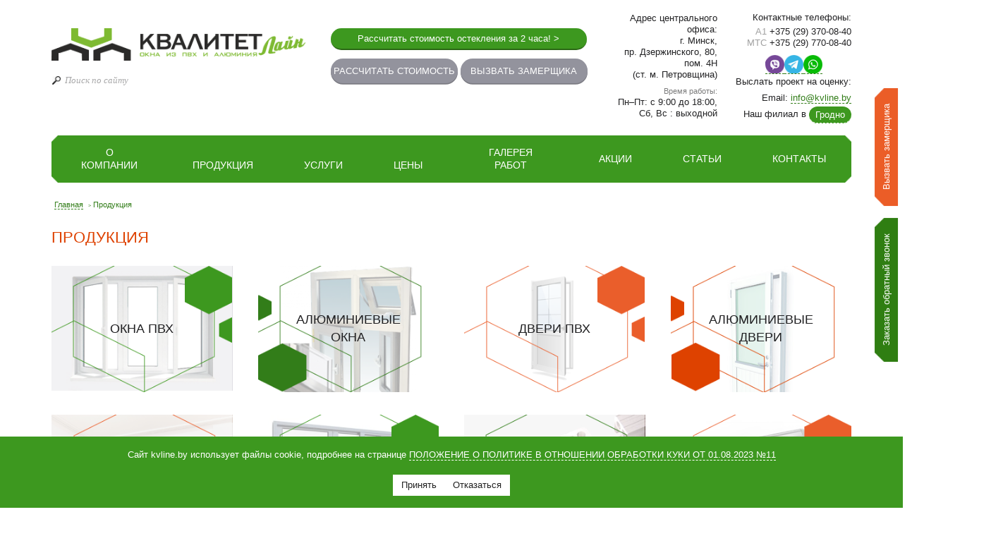

--- FILE ---
content_type: text/html; charset=UTF-8
request_url: https://www.kvline.by/produktsiya/
body_size: 11685
content:
<!DOCTYPE html>
<!--[if IE 7 ]><html lang="ru" class="no-js ie7"><![endif]-->
<!--[if IE 8 ]><html lang="ru" class="no-js ie8"><![endif]-->
<!--[if IE 9 ]><html lang="ru" class="no-js ie9"><![endif]-->
<!--[if (gt IE 9)|!(IE)]><html lang="ru" class="no-js"><![endif]-->
<html lang="ru-Ru">
	<head>
	<link rel="stylesheet" type="text/css" href="/bitrix/templates/main/css/slick.css"/>
	<link rel="stylesheet" type="text/css" href="/bitrix/templates/main/css/slick-theme.css"/>
		<meta name="viewport" content="width=device-width, initial-scale=1.0">
		<!-- <script type="text/javascript">
    if (screen.width < 900){
var mobile_domain ="m.kvline.by";// Set to false to not redirect on iPad.
var ipad = true;
// Set to false to not redirect on other tablets (Android , BlackBerry, WebOS tablets).
var other_tablets = true;
// Include canonical link
var path = encodeURIComponent(location.href);
var page = "?&url=" + path;
document.write('<link rel="alternate" media="only screen and (max-device-width: 1024px)" href="' + location.protocol + '//' + mobile_domain + page + '" >');
document.write(unescape("%3Cscript src='"+location.protocol+"//s3.amazonaws.com/me.static/js/me.redirect.min.js' type='text/javascript'%3E%3C/script%3E"));
    }
</script> -->
		<meta http-equiv="X-UA-Compatible" content="IE=edge"/>
		<meta name="cmsmagazine" content="5aec2c765189c02cbf591692a2e48a5e" />
		<title>Купить окна ПВХ, алюминиевые, двери в Минске | Квалитет Лайн</title>

<link rel="shortcut icon" href="/favicon.ico" type="image/x-icon">



<meta http-equiv="Content-Type" content="text/html; charset=UTF-8" />
<meta name="description" content="Купить окна ПВХ, алюминиевые, двери в Минске от производителя. ✅ Узнать цены на готовые окна под нужный размер! ✅ Гарантия качества. ✅ Доставка ➦ Заказать ☎️ +375 (29) 370-08-40." />
<link href="/bitrix/js/main/core/css/core.css?14346404893963" type="text/css"  rel="stylesheet" />
<link href="/bitrix/templates/main/components/bitrix/catalog/production_inner/style.css?1434640480697" type="text/css"  rel="stylesheet" />
<link href="/bitrix/templates/main/components/bitrix/catalog/production_inner/bitrix/catalog.section.list/.default/style.css?14346404827305" type="text/css"  rel="stylesheet" />
<link href="/bitrix/templates/main/css/jquery-ui.min.css?146530831328873" type="text/css"  data-template-style="true"  rel="stylesheet" />
<link href="/bitrix/templates/main/css/global.css?1741781957134382" type="text/css"  data-template-style="true"  rel="stylesheet" />
<link href="/bitrix/templates/main/css/jquery.rating.css?1331667196465" type="text/css"  data-template-style="true"  rel="stylesheet" />
<link href="/bitrix/templates/main/css/responsive_zoom.css?174064647853274" type="text/css"  data-template-style="true"  rel="stylesheet" />
<link href="/bitrix/components/unt/main.callback/templates/.default/style.css?1434640536294" type="text/css"  data-template-style="true"  rel="stylesheet" />
<link href="/bitrix/templates/main/components/unt/main.callback/headCalcPrice/style.css?1499419622294" type="text/css"  data-template-style="true"  rel="stylesheet" />
<link href="/bitrix/templates/main/components/bitrix/search.suggest.input/main_top_search/style.css?1434640479501" type="text/css"  data-template-style="true"  rel="stylesheet" />
<link href="/bitrix/templates/main/components/bitrix/menu/main_top_menu/style.css?14994109521720" type="text/css"  data-template-style="true"  rel="stylesheet" />
<link href="/bitrix/templates/main/components/bitrix/breadcrumb/breadcrumbs/style.css?1434640479947" type="text/css"  data-template-style="true"  rel="stylesheet" />
<link href="/bitrix/templates/main/components/bitrix/menu/main_bot_menu/style.css?1434640479626" type="text/css"  data-template-style="true"  rel="stylesheet" />
<link href="/bitrix/templates/main/styles.css?17345044274909" type="text/css"  data-template-style="true"  rel="stylesheet" />
<link href="/bitrix/templates/main/template_styles.css?173450442717717" type="text/css"  data-template-style="true"  rel="stylesheet" />
<script type="text/javascript">if(!window.BX)window.BX={message:function(mess){if(typeof mess=='object') for(var i in mess) BX.message[i]=mess[i]; return true;}};</script>
<script type="text/javascript">(window.BX||top.BX).message({'JS_CORE_LOADING':'Загрузка...','JS_CORE_NO_DATA':'- Нет данных -','JS_CORE_WINDOW_CLOSE':'Закрыть','JS_CORE_WINDOW_EXPAND':'Развернуть','JS_CORE_WINDOW_NARROW':'Свернуть в окно','JS_CORE_WINDOW_SAVE':'Сохранить','JS_CORE_WINDOW_CANCEL':'Отменить','JS_CORE_H':'ч','JS_CORE_M':'м','JS_CORE_S':'с','JSADM_AI_HIDE_EXTRA':'Скрыть лишние','JSADM_AI_ALL_NOTIF':'Показать все','JSADM_AUTH_REQ':'Требуется авторизация!','JS_CORE_WINDOW_AUTH':'Войти','JS_CORE_IMAGE_FULL':'Полный размер'});</script>
<script type="text/javascript">(window.BX||top.BX).message({'LANGUAGE_ID':'ru','FORMAT_DATE':'DD.MM.YYYY','FORMAT_DATETIME':'DD.MM.YYYY HH:MI:SS','COOKIE_PREFIX':'BITRIX_SM','SERVER_TZ_OFFSET':'10800','SITE_ID':'s1','USER_ID':'','SERVER_TIME':'1768571990','USER_TZ_OFFSET':'0','USER_TZ_AUTO':'Y','bitrix_sessid':'2a0e7dade6b3bb577b84f6d71ef80467'});</script>


<script type="text/javascript" src="/bitrix/js/main/core/core.js?1434640490103988"></script>
<script type="text/javascript" src="/bitrix/js/main/core/core_ajax.js?143464048834787"></script>
<script type="text/javascript" src="/bitrix/js/main/json/json2.min.js?14346404903467"></script>
<script type="text/javascript" src="/bitrix/js/main/core/core_ls.js?143464048910430"></script>
<script type="text/javascript" src="/bitrix/js/main/session.js?14346404883642"></script>
<script type="text/javascript" src="/bitrix/js/main/jquery/jquery-1.8.3.min.js?143464048793636"></script>


<script type="text/javascript" src="/bitrix/templates/main/js/inputmask/jquery.inputmask.js?143464047856452"></script>
<script type="text/javascript" src="/bitrix/templates/main/js/inputmask/jquery.inputmask.extensions.js?1434640478514"></script>
<script type="text/javascript" src="/bitrix/templates/main/js/inputmask/jquery.inputmask.date.extensions.js?143464047817124"></script>
<script type="text/javascript" src="/bitrix/templates/main/js/inputmask/jquery.inputmask.numeric.extensions.js?14346404785528"></script>
<script type="text/javascript" src="/bitrix/templates/main/js/inputmask/jquery.inputmask.custom.extensions.js?14346404786988"></script>
<script type="text/javascript" src="/bitrix/templates/main/components/bitrix/search.suggest.input/main_top_search/script.js?143464047912503"></script>
<script type="text/javascript" src="/bitrix/templates/main/js/vendor/html5shiv.min.js?14346404782738"></script>
<script type="text/javascript" src="/bitrix/templates/main/js/vendor/selectivizr.min.js?14346404784840"></script>
<script type="text/javascript">
bxSession.Expand(1440, '2a0e7dade6b3bb577b84f6d71ef80467', false, 'd185537f968eb7994afed8763d837ef2');
</script>
<script type="text/javascript">var _ba = _ba || []; _ba.push(["aid", "11d29444200e2181459f98e7d8f07e09"]); _ba.push(["host", "www.kvline.by"]); (function() {var ba = document.createElement("script"); ba.type = "text/javascript"; ba.async = true;ba.src = (document.location.protocol == "https:" ? "https://" : "http://") + "bitrix.info/ba.js";var s = document.getElementsByTagName("script")[0];s.parentNode.insertBefore(ba, s);})();</script>




<script type="text/javascript" src="/bitrix/templates/main/js/vendor/modernizr.js" ></script>

<script type="text/javascript" src="/bitrix/templates/main/js/plugins.js" ></script>
<script type="text/javascript" src="/bitrix/templates/main/js/main.js" ></script>
<script type="text/javascript" src="/bitrix/templates/main/js/jquery.rating-2.0.min.js"></script>
<script type="text/javascript" src="/bitrix/templates/main/js/jquery.jigowatt.js" ></script>
<script type="text/javascript" src="/bitrix/templates/main/js/jquery-ui.min.js" ></script>
<script type="text/javascript" src="/bitrix/templates/main/js/jquery.cookie.js" ></script>

<script src="https://cdnjs.cloudflare.com/ajax/libs/jquery.inputmask/3.3.4/jquery.inputmask.bundle.min.js"></script>
          		 <link rel="stylesheet" type="text/css" href="/bitrix/css/main/style.css">
   <meta name="yandex-verification" content="e11169e6eeb95733" />
<meta name="google-site-verification" content="GsKY-d0fns-IHKPeHXLorx4zUIckJkT61tp_3Plhktk" />
<!-- Google Tag Manager -->

<script>(function(w,d,s,l,i){w[l]=w[l]||[];w[l].push({'gtm.start':

new Date().getTime(),event:'gtm.js'});var f=d.getElementsByTagName(s)[0],

j=d.createElement(s),dl=l!='dataLayer'?'&l='+l:'';j.async=true;j.src=

'https://www.googletagmanager.com/gtm.js?id='+i+dl;f.parentNode.insertBefore(j,f);

})(window,document,'script','dataLayer','GTM-PS4K8FM');</script>

<!-- End Google Tag Manager -->



</head>
	<body><!--start_content-->

<!-- Google Tag Manager (noscript) -->
<noscript><iframe src="//www.googletagmanager.com/ns.html?id=GTM-TZ8WZJ"
height="0" width="0" style="display:none;visibility:hidden"></iframe></noscript>
<script>(function(w,d,s,l,i){w[l]=w[l]||[];w[l].push({'gtm.start':
new Date().getTime(),event:'gtm.js'});var f=d.getElementsByTagName(s)[0],
j=d.createElement(s),dl=l!='dataLayer'?'&l='+l:'';j.async=true;j.src=
'//www.googletagmanager.com/gtm.js?id='+i+dl;f.parentNode.insertBefore(j,f);
})(window,document,'script','dataLayer','GTM-TZ8WZJ');</script>
<!-- End Google Tag Manager -->
<!-- Код тега ремаркетинга Google -->
<script type="text/javascript">
/* <![CDATA[ */
var google_conversion_id = 927293999;
var google_custom_params = window.google_tag_params;
var google_remarketing_only = true;
/* ]]> */
</script>

<!-- Facebook Pixel Code -->
<script>
!function(f,b,e,v,n,t,s){if(f.fbq)return;n=f.fbq=function(){n.callMethod?
n.callMethod.apply(n,arguments):n.queue.push(arguments)};if(!f._fbq)f._fbq=n;
n.push=n;n.loaded=!0;n.version='2.0';n.queue=[];t=b.createElement(e);t.async=!0;
t.src=v;s=b.getElementsByTagName(e)[0];s.parentNode.insertBefore(t,s)}(window,
document,'script','https://connect.facebook.net/en_US/fbevents.js');

fbq('init', '236426733391963');
fbq('track', "PageView");</script>
<noscript><img alt="" height="1" width="1" style="display:none"
src="https://www.facebook.com/tr?id=236426733391963&ev=PageView&noscript=1"
/></noscript>
<!-- End Facebook Pixel Code -->

<!-- <script type="text/javascript" src="//www.googleadservices.com/pagead/conversion.js">
</script> -->
<noscript>
<div style="display:inline;">
<img height="1" width="1" style="border-style:none;" alt="" src="//googleads.g.doubleclick.net/pagead/viewthroughconversion/927293999/?value=0&amp;guid=ON&amp;script=0"/>
</div>
</noscript>
        <div id="panel"></div>

        <div id="call-popup" class="popup call_popup">
<div id="comp_1092574e6d1824c4c7c2331abd9c558d">    <span class="call-icon"></span>
    <div class="call-title">заказать обратный звонок</div>
	    
<form action="/produktsiya/" method="POST" id="zakaz_zvonka_form"><input type="hidden" name="bxajaxid" id="bxajaxid_1092574e6d1824c4c7c2331abd9c558d_8BACKi" value="1092574e6d1824c4c7c2331abd9c558d" /><input type="hidden" name="AJAX_CALL" value="Y" /><script type="text/javascript">
function _processform_8BACKi(){
	var obForm = top.BX('bxajaxid_1092574e6d1824c4c7c2331abd9c558d_8BACKi').form;
	top.BX.bind(obForm, 'submit', function() {BX.ajax.submitComponentForm(this, 'comp_1092574e6d1824c4c7c2331abd9c558d', true)});
	top.BX.removeCustomEvent('onAjaxSuccess', _processform_8BACKi);
}
if (top.BX('bxajaxid_1092574e6d1824c4c7c2331abd9c558d_8BACKi'))
	_processform_8BACKi();
else
	top.BX.addCustomEvent('onAjaxSuccess', _processform_8BACKi);
</script>
    <input type="hidden" name="sessid" id="sessid" value="2a0e7dade6b3bb577b84f6d71ef80467" />        <input type="text" placeholder="Представьтесь, пожалуйста" name="user_name" value="" />
        <input type="text" id="phone" placeholder="Введите номер телефона +375 (хх) ххх-хх-хх" name="user_phone" value="" onClick="$('#phone').inputmask('mask', { 'mask': '+375(99)999-99-99' })" />
        <input type="text" placeholder="Укажите желаемое время звонка" name="MESSAGE"  value="" />
        
				<input type="hidden" name="PARAMS_HASH" value="c077e26d63985507c793a87b53497016">
		<p>Отправляя данную форму, я даю согласие на обработку <a href="https://www.kvline.by/polozhenie-politike-v-otnoshenii-obrabotki-personalnykh-dannykh-ooo-kvalitetlayn-gmbkh-ot-01-08-2023.php">Персональных данных</a></p>
		<input class="but but_green" id="zakaz_zvonka" type="submit" name="submit" onclick="ga('send', 'event', 'button', 'main_form');  yaCounter22405426.reachGoal('zakazzvonkaforma');  return true;" value="заказать звонок">    
    </form></div>        </div>
  <div id="cacl-price" class="popup call_popup">
    <div id="comp_f7edbfaf1248146b3971be446616afc2">    <span class="call-icon"></span>
    <div class="call-title">расчет стоимости</div>
	
    
<form action="/produktsiya/" id="raschitat_form" enctype="multipart/form-data" method="POST"><input type="hidden" name="bxajaxid" id="bxajaxid_f7edbfaf1248146b3971be446616afc2_Ar8Szp" value="f7edbfaf1248146b3971be446616afc2" /><input type="hidden" name="AJAX_CALL" value="Y" /><script type="text/javascript">
function _processform_Ar8Szp(){
	var obForm = top.BX('bxajaxid_f7edbfaf1248146b3971be446616afc2_Ar8Szp').form;
	top.BX.bind(obForm, 'submit', function() {BX.ajax.submitComponentForm(this, 'comp_f7edbfaf1248146b3971be446616afc2', true)});
	top.BX.removeCustomEvent('onAjaxSuccess', _processform_Ar8Szp);
}
if (top.BX('bxajaxid_f7edbfaf1248146b3971be446616afc2_Ar8Szp'))
	_processform_Ar8Szp();
else
	top.BX.addCustomEvent('onAjaxSuccess', _processform_Ar8Szp);
</script>
    <input type="hidden" name="sessid" id="sessid_1" value="2a0e7dade6b3bb577b84f6d71ef80467" />        <input type="text" id="user_name1" placeholder="Представьтесь, пожалуйста" name="user_name" value="" />
        <input type="text" id="phone1" fclass="phone" placeholder="" name="user_phone" value="" />
        <input type="text" id="MESSAGE1" placeholder="Укажите желаемое время звонка" name="MESSAGE"  value="" />
        <input type="file" name="file" accept="image/jpeg,image/png,image/gif">

				<input type="hidden" name="PARAMS_HASH" value="5dd566c77f6e8a71e3f56510ca6d4ff0">
		<p>Отправляя данную форму, я даю согласие на обработку <a href="https://www.kvline.by/polozhenie-politike-v-otnoshenii-obrabotki-personalnykh-dannykh-ooo-kvalitetlayn-gmbkh-ot-01-08-2023.php">Персональных данных</a></p>
		<input class="but but_green" id="raschitat" type="submit" name="submit" onclick="ga('send', 'event', 'button', 'main_form');  yaCounter22405426.reachGoal('zakazzvonkaforma');  return true;" value="рассчитать">
		<!--заказать звонок-->
    </form>

<script>
$(document).ready( function() { 
$("#phone1").attr("placeholder", "+375(__)-___-__-__");
    $("#phone1").inputmask("+375(99)999-99-99",{autoclear: false});
});


document.getElementById('raschitat').onclick = () => {
	if((document.getElementById("phone1").value != '') && (document.getElementById("user_name1").value != '')){
		document.getElementById("raschitat_form").style.display="none";
	}
}
</script></div>  </div>
<div class="right_panel hidden-xs">
     <a rel="nofollow" href="#call-popup" class="green right_button call-popup__lnk">
      Заказать обратный звонок

    </a>
        <a href="/vyzov-zamershchika/" class="orange right_button" rel="nofollow">

        Вызвать замерщика
    </a>


</div>
<!--start_content-->
<div class="body-overlay"></div>
        <header class="h cl">
					<div class="header-mobile">
						<div class="header-mobile__inner">
  					  <button class="menu-open">Меню</button>
              <div class="header-mobile__logo">
                <a href="/"><img src="/bitrix/templates/main/image/logo-mobile.png" alt="КВ-лайн"></a>
              </div>
            </div>
						<div class="header-mobile__inner">
							<a id="header_mobile_phone" class="header-mobile__phone" href="#" rel="nofollow">Позвонить</a>
            <div class="box_form_search search-mobile">
              <script>
	BX.ready(function(){
		var input = BX("qplSKIW");
		if (input)
			new JsSuggest(input, 'pe:10,md5:,site:s1');
	});
</script>
<IFRAME
	style="width:0px; height:0px; border: 0px;"
	src="javascript:''"
	name="qplSKIW_div_frame"
	id="qplSKIW_div_frame"
></IFRAME>
<div class="h-search__search">
	<form action="/search/" method="GET">
<input
			size="40"
		name="q"
	id="qplSKIW"
	value="Поиск по сайту"
	class="search-suggest white_placeholder"
	type="text"
	autocomplete="on"
/>
	</form>
 </div>							<button class="search-close" type="button">╳</button>
            </div>
						</div>
					</div>
            <div class="wr">
                <div class="h-logo"><a href="/">                	 <img src="/bitrix/templates/main/i/logo.png" alt="КвалитетЛайн"/>                </a>                  <div class="box_form_search search-desktop">
                    <script>
	BX.ready(function(){
		var input = BX("qT1YQ8m");
		if (input)
			new JsSuggest(input, 'pe:10,md5:,site:s1');
	});
</script>
<IFRAME
	style="width:0px; height:0px; border: 0px;"
	src="javascript:''"
	name="qT1YQ8m_div_frame"
	id="qT1YQ8m_div_frame"
></IFRAME>
<div class="h-search__search">
	<form action="/search/" method="GET">
<input
			size="40"
		name="q"
	id="qT1YQ8m"
	value="Поиск по сайту"
	class="search-suggest white_placeholder"
	type="text"
	autocomplete="on"
/>
	</form>
 </div>                  </div>
                </div>

                <div class="h-search">
                    <a href="#cacl-price" id="raschitat_za_2_chasa_knop" class="h-cont__order-call-button call-popup__lnk" onclick="yaCounter22405426.reachGoal('zakazzvonka'); return true;" rel="nofollow">Рассчитать стоимость остекления за 2 часа! ></a>
                    <a class="h-search__calc" id="raschitat_stoimost_knop" href="/calculator/" onclick="yaCounter22405426.reachGoal('kalkuljatorokonknopka'); return true;" rel="nofollow">Рассчитать стоимость</a>
                    <a class="h-search__calc" id="vizvat_zamer_knop" href="/vyzov-zamershchika/" onclick="yaCounter22405426.reachGoal('vyzovzamershhikaknopka'); return true;" rel="nofollow">Вызвать замерщика</a>
                </div>
                <div class="h-info">
                    <div class="h-info__item">
                    Адрес центрального офиса:<br>
 г. Минск,<br>
 пр. Дзержинского, 80, пом. 4Н<br>
 (ст. м. Петровщина)                    </div>
                    <div class="h-info__item">
                    <small>Время работы:</small><br />
                        Пн–Пт: с 9:00 до 18:00,<br />
Сб, Вс : выходной                    </div>
                </div>
                <div class="h-cont">
                    <div class="h-cont__cont">
                    Контактные телефоны:<br>
  <a class="phone" rel="nofollow" href="tel://+375293700840"><span class="operator">А1</span>+375 (29) 370-08-40</a> <a class="phone" rel="nofollow" href="tel://+375297700840"><span class="operator">МТС</span>+375 (29) 770-08-40</a> <div class="mobile-contacts__item--social-container" style="
    justify-content: center;
">
 <a rel="nofollow" href="viber://chat?number=%2B375293809906" class="mobile-contacts__item--social viber"></a> <a rel="nofollow" href="https://t.me/+375293809906" class="mobile-contacts__item--social telegram"></a> <a rel="nofollow" href="https://wa.me/375293809906" class="mobile-contacts__item--social whatsapp"></a>
			</div>
  Выслать проект на оценку: <span>Email: <a href="mailto:info@kvline.by">info@kvline.by</a></span><span>Наш филиал в <a href="https://www.grodno.kvline.by" style="background: #3d981f;color: white;border-radius: 50px;padding: 5px 10px;">Гродно</a></span>                    </div>

                </div>
                
<nav class="h-menu cl">
<button class="menu-close" type="button">&#9587;</button>
    <div class="menu-corner menu-corner__lt"></div>
    <div class="menu-corner menu-corner__lb"></div>
    <div class="menu-corner menu-corner__rt"></div>
    <div class="menu-corner menu-corner__rb"></div>
<div class="menu-container">
    <div class="h-menu__in">

<div class="mobile-logo"><a href="/"><img src="/bitrix/templates/main/i/logo.gif" alt="КвалитетЛайн"></a>
                </div>
	
		
		
					<div><a href="/about/" class="h-menu__item">О компании</a>
				<ul>
		
	
		
	
		
		
		
							<li><a href="/about/news/">Новости</a></li>
			
		
	
		
	
		
		
		
							<li><a href="/about/nashe-proizvodstvo/">Наше производство</a></li>
			
		
	
		
	
		
		
		
							<li><a href="/about/otzyvy/">Отзывы</a></li>
			
		
	
		
			</ul></div>	
		
		
					<div><a href="/produktsiya/" class="h-menu__item">Продукция</a>
				<ul>
		
	
		
	
		
		
						<li><a href="/produktsiya/okna-pvh/">Окна ПВХ</a></li>
		
	
		
	
			
			
			
			
			
			
			
			
		
		
						<li><a href="/produktsiya/okna-iz-alyuminievogo-profilya/">Алюминиевые окна</a></li>
		
	
		
	
			
			
			
			
		
		
						<li><a href="/produktsiya/dveri-pvh/">Двери ПВХ</a></li>
		
	
		
	
			
			
			
		
		
						<li><a href="/produktsiya/dveri-iz-alyuminievogo-profilya/">Алюминиевые двери</a></li>
		
	
		
	
			
			
			
		
		
						<li><a href="/produktsiya/razdvizhnye-dveri-pvh/">Раздвижные двери ПВХ</a></li>
		
	
		
	
			
			
		
		
						<li><a href="/produktsiya/balkonnye-ramy/">Балконные рамы</a></li>
		
	
		
	
			
			
			
		
		
						<li><a href="/produktsiya/alyuminievye-konstruktsii/">Алюминиевые конструкции</a></li>
		
	
		
	
			
			
		
		
						<li><a href="/produktsiya/komplektuyushchie/">Комплектующие для окон</a></li>
		
	
		
	
			
			
			
			
			
			
			
			
			
			
			
			
			
			
			
		
		
		
							<li><a href="/produktsiya/profil-expro/">Профиль Exprof</a></li>
			
		
	
		
			</ul></div>	
		
		
					<div><a href="/uslugi/" class="h-menu__item">Услуги</a>
				<ul>
		
	
		
	
		
		
		
							<li><a href="/uslugi/ustanovka-okon-pvh/">Установка окон ПВХ</a></li>
			
		
	
		
	
		
		
		
							<li><a href="/uslugi/laminatsiya-okon/">Ламинация окон</a></li>
			
		
	
		
	
		
		
		
							<li><a href="/uslugi/tonirovka-stekla/">Тонировка окон</a></li>
			
		
	
		
	
		
		
		
							<li><a href="/uslugi/otdelka-otkosov/">Отделка откосов</a></li>
			
		
	
		
	
		
		
		
							<li><a href="/vyzov-zamershchika/">Вызов замерщика</a></li>
			
		
	
		
	
		
		
		
							<li><a href="/uslugi/remont-okon/">Ремонт пластиковых окон</a></li>
			
		
	
		
	
		
		
		
							<li><a href="/uslugi/osteklenie-balkonov/">Остекление балконов</a></li>
			
		
	
		
			</ul></div>	
		
		
					<div><a href="/tseny/" class="h-menu__item">Цены</a>
				<ul>
		
	
		
	
		
		
		
							<li><a href="/calculator/">Калькулятор</a></li>
			
		
	
		
	
		
		
		
							<li><a href="/gotovaya-produktsiya/">Готовая продукция</a></li>
			
		
	
		
	
		
		
		
							<li><a href="/okna-pvh-v-rassrochku/">Окна ПВХ в рассрочку</a></li>
			
		
	
		
			</ul></div>	
		
		
					<div><a href="/galereya-rabot/" class="h-menu__item">Галерея работ</a>
				<ul>
		
	
		
	
		
		
		
							<li><a href="/galereya-rabot/kvartiry/">Квартиры</a></li>
			
		
	
		
	
		
		
		
							<li><a href="/galereya-rabot/obekty/">Объекты</a></li>
			
		
	
		
	
		
		
		
							<li><a href="/galereya-rabot/ofisnye-peregorodki/">Офисные перегородки</a></li>
			
		
	
		
	
		
		
		
							<li><a href="/galereya-rabot/kottedzhi/">Коттеджи</a></li>
			
		
	
		
			</ul></div>	
		
		
		
							<a href="/aktsii/" class="h-menu__item ">Акции</a>
			
		
	
		
	
		
		
		
							<a href="/stati/" class="h-menu__item ">Статьи</a>
			
		
	
		
	
		
		
		
							<a href="/contacts/" class="h-menu__item ">Контакты</a>
			
		
	
		

						<a class="h-menu__item h-menu__item--mobile" href="/vyzov-zamershchika/">Вызвать замерщика</a>
    </div>
					</div>
</nav>
            </div>
        </header>
                <section class="content cl">
            <div class="wr">


                                                    	<div itemscope itemtype="https://schema.org/BreadcrumbList" class="brd"><span itemprop="itemListElement" itemscope itemtype="https://schema.org/ListItem"><a itemprop="item" href="/" title="Главная"><span itemprop="name" style="font-size:12px; padding: 0;">Главная</span></a><meta itemprop="position" content="1" /></span><span>&gt;</span><span title="Продукция" class="last">Продукция</span></div>                            <h1>Продукция</h1>
                                  <div class="prods-bl">
	<div class="our-prods__list">
				        <a href="/produktsiya/okna-pvh/" class="our-prods__item" id="bx_1847241719_1">
                            <img src="/upload/iblock/623/623ba4b9e62c978199f060d545407ad2.jpg"/>
                            <span class="our-prods__categ our-prods__categ1"><span>Окна ПВХ</span></span>
                        </a>								
				        <a href="/produktsiya/okna-iz-alyuminievogo-profilya/" class="our-prods__item" id="bx_1847241719_294">
                            <img src="/upload/iblock/280/280b6913809d148a161170f66c3b67f8.png"/>
                            <span class="our-prods__categ our-prods__categ2"><span>Алюминиевые окна</span></span>
                        </a>								
				        <a href="/produktsiya/dveri-pvh/" class="our-prods__item" id="bx_1847241719_295">
                            <img src="/upload/iblock/aa6/aa67b0c7c77bc664a8324f62ed4f9fcb.png"/>
                            <span class="our-prods__categ our-prods__categ3"><span>Двери ПВХ</span></span>
                        </a>								
				        <a href="/produktsiya/dveri-iz-alyuminievogo-profilya/" class="our-prods__item" id="bx_1847241719_297">
                            <img src="/upload/iblock/a71/a7175e14c668903f5af3dd20554297ad.jpg"/>
                            <span class="our-prods__categ our-prods__categ4"><span>Алюминиевые двери</span></span>
                        </a>								
				        <a href="/produktsiya/razdvizhnye-dveri-pvh/" class="our-prods__item" id="bx_1847241719_304">
                            <img src="/upload/iblock/4b6/4b6d1687632464ddf5a847d7b3ccc2b3.jpg"/>
                            <span class="our-prods__categ our-prods__categ5"><span>Раздвижные двери ПВХ</span></span>
                        </a>								
				        <a href="/produktsiya/balkonnye-ramy/" class="our-prods__item" id="bx_1847241719_270">
                            <img src="/upload/iblock/f84/f847db138162565529de8c5877445def.jpg"/>
                            <span class="our-prods__categ our-prods__categ1"><span>Балконные рамы</span></span>
                        </a>								
				        <a href="/produktsiya/alyuminievye-konstruktsii/" class="our-prods__item" id="bx_1847241719_255">
                            <img src="/upload/iblock/ccb/ccb69afb4950b884503202bc6101875b.jpg"/>
                            <span class="our-prods__categ our-prods__categ2"><span>Алюминиевые конструкции</span></span>
                        </a>								
				        <a href="/produktsiya/komplektuyushchie/" class="our-prods__item" id="bx_1847241719_260">
                            <img src="/upload/iblock/e8e/e8e914ff48c1972a68029ddffa21c6e4.jpg"/>
                            <span class="our-prods__categ our-prods__categ3"><span>Комплектующие для окон</span></span>
                        </a>								
				        <a href="/produktsiya/profil-expro/" class="our-prods__item" id="bx_1847241719_321">
                            <img src="/upload/iblock/a90/a90fffccafa48e5074a84ad9917287d9.gif"/>
                            <span class="our-prods__categ our-prods__categ4"><span>Профиль Exprof</span></span>
                        </a>								
    </div>
</div>
<div style="
    float: left;
"></div>	
	

<div class="empty cl"></div>
<div id="button-up"></div>
<div class="f cl">
	<div class="wr">
		<div class="f-copy">
			<p><a href="/produktsiya/okna-pvh/">Продажа окон ПВХ</a></p>
			<div class="f-copy__address">
				Адрес центрального офиса:<br>
 г. Минск,<br>
 пр. Дзержинского, 80, пом. 4Н<br>
 (ст. м. Петровщина)			</div>
			<div class="f-copy__time">
				<small>Время работы:</small><br />
                        Пн–Пт: с 9:00 до 18:00,<br />
Сб, Вс : выходной			</div>
		</div>
		<div class="f-cont">
			<div class="f-cont__item">
				Контактные телефоны:<br>
  <a class="phone" rel="nofollow" href="tel://+375293700840"><span class="operator">А1</span>+375 (29) 370-08-40</a> <a class="phone" rel="nofollow" href="tel://+375297700840"><span class="operator">МТС</span>+375 (29) 770-08-40</a> <div class="mobile-contacts__item--social-container" style="
    justify-content: center;
">
 <a rel="nofollow" href="viber://chat?number=%2B375293809906" class="mobile-contacts__item--social viber"></a> <a rel="nofollow" href="https://t.me/+375293809906" class="mobile-contacts__item--social telegram"></a> <a rel="nofollow" href="https://wa.me/375293809906" class="mobile-contacts__item--social whatsapp"></a>
			</div>
  Выслать проект на оценку: <span>Email: <a href="mailto:info@kvline.by">info@kvline.by</a></span>			</div>
		</div>
		
<nav class="f-menu">
	<div class="f-menu__item"><a href="/about/">О компании</a></div>	
	<div class="f-menu__item"><a href="/produktsiya/">Продукция</a></div>	
	<div class="f-menu__item"><a href="/uslugi/">Услуги</a></div>	
	<div class="f-menu__item"><a href="/tseny/">Цены</a></div>	
	<div class="f-menu__item"><a href="/galereya-rabot/">Галерея работ</a></div>	
	<div class="f-menu__item"><a href="/aktsii/">Акции</a></div>	
	<div class="f-menu__item"><a href="/stati/">Статьи</a></div>	
	<div class="f-menu__item"><a href="/contacts/">Контакты</a></div>	
	<div class="f-menu__item"><a href="/karta-sayta/">Карта сайта</a></div>	
</nav>
		<div class="f-right">
			<div class="f-copy__copy">© 2007—2026 ООО «КвалитетЛайн ГмбХ»</div>
			<div class="f-copy__address">
				УНП 692037346 Свидетельство о государственной регистрации № 0044045 выдано Минским облисполкомом 22.12.2007г.
<p>
 <a rel="nofollow" href="https://zen.yandex.ru/id/5cee267e5f1d9900afd7f424">Канал в Яндекс Дзен</a>
</p>
<div class="footer-social">
<a rel="nofollow" href="https://www.youtube.com/channel/UCEyuwGWWmjdz1JT98NHmS9Q" target="_blank"><img src="https://www.kvline.by/upload/medialibrary/45b/45b8366f6c45cb889f5beda7841d922c.png" width="50px" height="50px"></a>
<a rel="nofollow" href="https://www.facebook.com/kvline.by" target="_blank"><img src="https://www.kvline.by/upload/medialibrary/e63/e63132440d2a6bfe44c210bf1ff4da2b.png" width="50px" height="50px"></a>
<a rel="nofollow" href="https://instagram.com/kvline.by/" target="_blank"><img src="https://www.kvline.by/upload/soc1.png" width="50px" height="50px"></a>
</div>			</div>
			<div class="f-copy__dev">
				<!-- <p>Продвижение сайта <a href="https://webmart.by/seo">Webmart Group</a></p>-->
				<a href="http://www.promo-webcom.by" target="_blank" rel="nofollow">
				<span>Разработка сайта</span><br>
				<img src="/bitrix/templates/main/i/webcom.png" alt=""> </a>
			</div>
		</div>
	</div>
	 <!--end_content-->
</div>
 <!--[if lt IE 9]-->
<![endif]-->
<div id="back-top" class="back-button">
	<a rel="nofollow" href="#top"></a>
</div>
<div id="back-down" class="back-button">
	<a rel="nofollow" href="#down"></a>
</div>

<div id="open_header_mobile_phone" style="display:none;">
	<div class="modal-popup">
		<a href="#" rel="nofollow" class="close-popup" onclick="close_popup('#open_header_mobile_phone');return false;"></a>
		<div class="mobile-contacts__block">
			 <span class="mobile-contacts__title mobile-contacts__title--time">Время работы:</span>
				<p class="mobile-contacts__item">
					 Пн–Пт: 9:00-18:00;<br>Сб, Вс: выходной
				</p>
		</div>
		<div class="mobile-contacts__block">
			<span class="mobile-contacts__title mobile-contacts__title--phone">Телефоны:</span> 
			<a class="mobile-contacts__item" href="tel: +375172449595">+375 (17) 244-95-95</a> 
			<a class="mobile-contacts__item" href="tel: +375293700840">+375 (29) 370-08-40</a> 
			<a class="mobile-contacts__item" href="tel: +375297700840">+375 (29) 770-08-40</a>
		</div>
		<div class="mobile-contacts__block">
			<span class="mobile-contacts__title mobile-contacts__title--mail">Email:</span> <a class="mobile-contacts__item" href="mailto: info@kvline.by">info@kvline.by</a>
		</div>
		<div class="mobile-contacts__block">
			<span>Наш филиал в <a href="https://www.grodno.kvline.by" style="background: #3d981f;color: white;border-radius: 50px;padding: 5px 10px;">Гродно</a></span>		</div>
		<div class="mobile-contacts__block">
			<div class="mobile-contacts__item--social-container">
				<a href="viber://chat?number=%2B375293809906" class="mobile-contacts__item--social viber"></a> 
				<a href="https://t.me/+375293809906" class="mobile-contacts__item--social telegram"></a> 
				<a href="https://wa.me/375293809906" class="mobile-contacts__item--social whatsapp"></a>
			</div>
		</div>
	</div>
</div>

<div class="popup" id="recall">
	<div class="recall-popup">
		<div class="popup-bg-1"></div>
		<a href="#" rel="nofollow" class="close-popup" onclick="close_popup('#recall');return false;"></a>
		<div class="popup-content">
			<div class="call-title">остались вопросы?</div>
			<p class="poupup-msg">Оставьте ваш номер, и мы перезвонить вам в ближайшее время!</p>
			<div class="recall-form">
				<form method="post" action="/send.php" class="feedback-form" id="feedback_form">
					<div class="success-hide">
						<input type="text" name="phone" class="required" placeholder="Введите ваш телефон *"> <a href="#" class="but but_green submit-form" onclick="yaCounter22405426.reachGoal('vsplyvforma'); return true;">ЗАКАЗАТЬ ЗВОНОК</a>
						<p class="required-desc">* – обязательные поля для заполнения.</p>
					</div>
					<div class="success-message">
						<div class="h20">
						</div>
						<p class="poupup-msg">Спасибо за заявку, мы свяжемся с вами в ближайшее время!</p>
					</div>
					<input type="hidden" name="type" value="recall">
				</form>
			</div>
		</div>
	</div>
</div>
<div id="background"></div>

<div class="cookie_notice">
	<div class="notice_body">
		<p>Сайт kvline.by использует файлы cookie, подробнее на странице <a href="https://www.kvline.by/polozhenie-o-politike-v-otnoshenii-obrabotki-kuki-ot-01-08-2023-11.php">ПОЛОЖЕНИЕ О ПОЛИТИКЕ В ОТНОШЕНИИ ОБРАБОТКИ КУКИ ОТ 01.08.2023 №11</a></p>
		<div class="buttons">
			<a rel="nofollow" class="cookie_btn" id="cookie_accept">Принять</a>
			<a rel="nofollow" class="cookie_btn" id="cookie_refuse" class="close">Отказаться</a>
		</div>
	</div>
</div>

<script>
function getCookie(name) {
    let matches = document.cookie.match(new RegExp(
    "(?:^|; )" + name.replace(/([\.$?*|{}\(\)\[\]\\\/\+^])/g, '\\$1') + "=([^;]*)"
    ));
    return matches ? decodeURIComponent(matches[1]) : undefined;
}
let custom_cookie = getCookie(document.domain + "_cookie"),
modal_cookie = document.getElementsByClassName('cookie_notice')[0];
if (custom_cookie != "hide") {
    modal_cookie.style.display="block";
    document.getElementById("cookie_accept").addEventListener("click", function(){
        modal_cookie.style.display="none";
        let date = new Date;
        date.setDate(date.getDate() + 3);    
        document.cookie = document.domain + "_cookie=hide; path=/; expires=" + date.toUTCString();
    });
	document.getElementById("cookie_refuse").addEventListener("click", function(){
		modal_cookie.style.display="none";
		let date = new Date;
        date.setDate(date.getDate() + 3);    
        document.cookie = document.domain + "_cookie=hide; path=/; expires=" + date.toUTCString();
	});
}
</script>

<style>
.cookie_notice {
	display: none;
    position: fixed;
    left: 0;
    right: 0;
    bottom: 0;
    z-index: 1000;
}
.cookie_notice .notice_body {
    background: #3d981f;
    padding: 1.5vw;
    display: flex;
    flex-direction: column;
    justify-content: center;
    align-items: center;
	width: 100%;
}
.cookie_notice .notice_body p,
.cookie_notice .notice_body p a {
     color: #FFF;
}
.cookie_notice .notice_body .buttons {
    display: flex;
    justify-content: center;
    width: 100%;
    gap: 2vw;
}
.cookie_notice .notice_body .buttons a {
    color: #222;
    background: #FFF;
    padding: 0.5vw 1vw;
    border: 0;
}
.cookie_notice .notice_body .buttons a:hover {
    cursor: pointer;
}
</style>
<script type='text/javascript'>
	(function(){ var widget_id = '4QiKKDQRzf';var d=document;var w=window;function l(){ var s = document.createElement('script'); s.type = 'text/javascript'; s.async = true; s.src = '//code.jivosite.com/script/widget/'+widget_id; var ss = document.getElementsByTagName('script')[0]; ss.parentNode.insertBefore(s, ss);}if(d.readyState=='complete'){l();}else{if(w.attachEvent){w.attachEvent('onload',l);}else{w.addEventListener('load',l,false);}}})();
</script>

<script src="/bitrix/templates/main/js/window-open.js" defer></script>
<!--end_content-->

<script type="text/javascript" src="/bitrix/templates/main/js/slick.min.js"></script>

<script>
$('.multiple-items').slick({
  infinite: true,
  slidesToShow: 4,
  slidesToScroll: 4
});
if(jQuery(window).width() < 768){                
	$('.multiple-items').slick('destroy');
}
$(window).resize(function() {
	if(jQuery(window).width() < 768){                
		$('.multiple-items').slick({
		  infinite: true,
		  slidesToShow: 4,
		  slidesToScroll: 4
		});
	}else{
		$('.multiple-items').slick('destroy');
	}
});
</script>
<script>
$('#windowsSlider').slick({
  infinite: true,
  speed: 300,
  slidesToShow: 1,
  appendArrows: $('.windows-slider__controls'),
  adaptiveHeight: true
});
</script>

<script>
  (function(i,s,o,g,r,a,m){i['GoogleAnalyticsObject']=r;i[r]=i[r]||function(){
  (i[r].q=i[r].q||[]).push(arguments)},i[r].l=1*new Date();a=s.createElement(o),
  m=s.getElementsByTagName(o)[0];a.async=1;a.src=g;m.parentNode.insertBefore(a,m)
  })(window,document,'script','https://www.google-analytics.com/analytics.js','ga');

  ga('create', 'UA-53812738-1', 'auto');
  ga('send', 'pageview');

</script>




<script type='application/ld+json'> 
{
  "@context": "http://www.schema.org",
  "@type": "LocalBusiness",
  "name": "КвалитетЛайн",
  "url": "https://www.kvline.by/",
  "logo": "https://www.kvline.by/bitrix/templates/main/i/logo.gif",
  "image": "https://www.kvline.by/bitrix/templates/main/i/logo.gif",
  "description": "Окна из ПВХ и Алюминия",
   "telephone" : [ "+375 29 370 08 40" ],
  "email" : "info@kvline.by",
  "priceRange" : "BYN",
  "address": {
    "@type": "PostalAddress",
    "streetAddress": "пр. Дзержинского, 80, пом. 4Н (ст. м. Петровщина)",
    "addressLocality": "Минск",
    "postalCode": "220089", 
    "addressCountry": "Беларусь"
  },
  "geo": {
    "@type": "GeoCoordinates",
    "latitude": "53.8700942",
    "longitude": "27.4881816"
  },
  "hasMap": "https://goo.gl/maps/GKEqbxMYdPr9jhtZA", 
  "openingHours": "Mo, Tu, We, Th, Fr, 09:00-18:00", 
  "contactPoint": {
    "@type": "ContactPoint",
    "telephone": "+375 29 370 08 40",
    "contactType": "office"
  }
}
 </script>
<script type="application/ld+json">
{
  "@context": "https://schema.org",
  "@type": "ItemList",
  "name": "Каталог продукции",
  "itemListElement": [
    {
      "@type": "ListItem",
      "position": 1,
      "url": "https://www.kvline.by/produktsiya/okna-pvh/",
      "name": "Окна ПВХ"
    },
    {
      "@type": "ListItem",
      "position": 2,
      "url": "https://www.kvline.by/produktsiya/okna-iz-alyuminievogo-profilya/",
      "name": "Окна из алюминиевого профиля"
    },
    {
      "@type": "ListItem",
      "position": 3,
      "url": "https://www.kvline.by/produktsiya/dveri-pvh/",
      "name": "Двери ПВХ"
    }
  ]
}
</script>




</body>
</html>

--- FILE ---
content_type: text/css
request_url: https://www.kvline.by/bitrix/templates/main/css/global.css?1741781957134382
body_size: 60623
content:
@charset "utf-8";


/*----------------------------------
 *  Reset
 *----------------------------------*/

article,aside,details,figcaption,figure,footer,header,hgroup,menu,nav,section{display:block;}
blockquote,q{quotes:none;}
blockquote:before,blockquote:after,q:before,q:after{cnt:none;}
hr{border:0;border-top:1px solid #ccc;display:block;height:1px;margin:1em 0;padding:0;}
html,body,div,span,applet,object,iframe,h1,h2,h3,h4,h5,h6,p,blockquote,pre,a,abbr,acronym,address,big,cite,code,del,dfn,em,img,ins,kbd,q,s,samp,small,strike,strong,sub,sup,tt,var,b,u,i,center,dl,dt,dd,ol,ul,li,fieldset,form,label,legend,table,caption,tbody,tfoot,thead,tr,th,td,article,aside,canvas,details,embed,figure,figcaption,footer,header,hgroup,menu,nav,output,ruby,section,summary,time,mark,audio,video{border:0;font:inherit;font-size:100%;margin:0;padding:0;vertical-align:baseline;}
input[type="text"]:focus{outline:none;}
/*ol,ul{list-style:none;}*/
aside ol,aside ul{list-style:none;}
table{border-collapse:collapse;border-spacing:0;}
a img{border:none;-ms-interpolation-mode:bicubic;}
button, input[type="submit"]{/*background-color:transparent*/;border:0;}
audio, canvas, video {display:inline-block;*display:inline;*zoom:1;}
svg:not(:root){overflow:hidden;}
label{cursor:pointer;}
audio:not([controls]),[hidden]{display:none;}
legend{*margin-left:-7px;white-space:normal;}
button,input,textarea{line-height:normal;font-family: 'Trebuchet MS', Verdana;}
button,input,select,textarea{font-size:100%;margin:0;vertical-align:baseline;*vertical-align:middle;outline: 0 none;}
button,input[type=button],input[type=reset],input[type=submit]{-webkit-appearance:button;cursor:pointer;*overflow:visible;}
button[disabled],input[disabled]{cursor:default;}
input[type=checkbox],input[type=radio]{-webkit-box-sizing:border-box;box-sizing:border-box;*height:13px;padding:0;*width:13px;}
input[type=search]{-moz-box-sizing:cnt-box;-webkit-appearance:textfield;-webkit-box-sizing:cnt-box;box-sizing:cnt-box;}
input[type=search]::-webkit-search-decoration,input[type=search]::-webkit-search-cancel-button{-webkit-appearance:none;}
button::-moz-focus-inner,input::-moz-focus-inner{border:0;padding:0;}
textarea{overflow:auto;resize:vertical;vertical-align:top;}
li {list-style-type: none;}
strong, b {font-weight: 700;}
i, em {font-style: italic;}

/*----------------------------------
 *  Base styles
 *----------------------------------*/

html *{box-sizing:border-box;-webkit-box-sizing:border-box;-moz-box-sizing:border-box;*behavior:url(htc-libs/boxsizing.htc);}
html{font-size: 100%;-webkit-text-size-adjust:100%;-ms-text-size-adjust:100%;min-height: 100%;}
html {width: 100%;height: 100%;}
body {font: 14px/18px 'Trebuchet MS', Verdana, sans-serif; color:#212123; background: 0 none #ffffff; direction:ltr; min-width: 100%; min-height: 100%; position: relative;}
a {color:#327d19;text-decoration:none; border-bottom: 1px dashed; transition: all 0.2s ease-in-out 0s; -moz-transition: all 0.2s ease-in-out 0s; -webkit-transition: all 0.2s ease-in-out 0s; -o-transition: all 0.2s ease-in-out 0s;}
a:visited, a:link {}
a:hover, a:focus, a:active {outline:0;}
a:hover {border-bottom: none;}
.left{float:left;}
.right{float:right;}
.hide{display:none !important;}
.show{display: block !important;}
.cl:before, .cl:after{cnt:"";display:table;}
.cl:after {clear:both;}
.cl {*zoom: 1;clear:both;}
::-moz-selection{background:#0091CF;color:#fff;text-shadow:none;}
::selection{background:#0091CF;color:#fff;text-shadow:none;}
input[type=checkbox] {vertical-align: middle;margin-right: 7px;}
input[type=radio] {vertical-align: middle;margin-right: 5px;}

/*----------------------------------
 *  Plugins styles
 *----------------------------------*/

.jq-checkbox {top: -1px; width: 25px; height: 25px; background-color: #f3f3f9; vertical-align: middle; cursor: pointer; margin: 0 15px; padding: 6px 0 0 5px;}
.jq-checkbox.checked .jq-checkbox__div {width: 12px; height: 10px; margin: 2px 0 0 2px; background: url(../i/checkbox.png) no-repeat 0 0 transparent;}
.jq-checkbox.focused {border: 1px solid #08C;}
.jq-checkbox.disabled {opacity: 0.55;filter: alpha(opacity=55);}
.jq-selectbox { vertical-align: middle; cursor: pointer;}
.jq-selectbox__select {height: 27px; padding: 0 25px 0 10px; background-color: #f3f3f9; color: #76767d; font-size: 12px; line-height: 27px;}
.jq-selectbox.disabled .jq-selectbox__select {background: #F5F5F5; -webkit-box-shadow: none; box-shadow: none; color: #888;}
.jq-selectbox__select-text {display: block; width: 100%; overflow: hidden; -o-text-overflow: ellipsis; text-overflow: ellipsis; white-space: nowrap;}
.jq-selectbox__trigger {position: absolute; top: 0; right: 0; width: 18px; height: 100%; background-color: #cacad2;}
.jq-selectbox__trigger-arrow {position: absolute; top: 12px; right: 5px; width: 0; height: 0; overflow: hidden; border-top: 4px solid #fff; border-right: 4px solid transparent; border-left: 4px solid transparent;}
.jq-selectbox__dropdown {top: 27px; width: 100%; margin: 0; padding: 0; border: 1px solid #CCC; background: #FFF; font-size: 12px;}
.jq-selectbox ul {margin: 0;padding: 0;}
.jq-selectbox li {min-height: 18px;padding: 5px 10px 6px;color: #231F20;background-image: none;}
.jq-selectbox li.selected {background-color: #A3ABB1;color: #FFF;}
.jq-selectbox li:hover {background-color: #08C;color: #FFF;}
.jq-selectbox li.disabled {color: #AAA;}
.jq-selectbox li.disabled:hover {background: none;}
.jq-selectbox li.optgroup {font-weight: bold;}
.jq-selectbox li.optgroup:hover {background: none;color: #231F20;cursor: default;}
.jq-selectbox li.option {padding-left: 25px;}

/*! fancyBox v2.1.5 fancyapps.com | fancyapps.com/fancybox/#license */
.fancybox-wrap,
.fancybox-skin,
.fancybox-outer,
.fancybox-inner,
.fancybox-image,
.fancybox-wrap iframe,
.fancybox-wrap object,
.fancybox-nav,
.fancybox-nav span,
.fancybox-tmp
{
		padding: 0;
		margin: 0;
		border: 0;
		outline: none;
		vertical-align: top;
}

.fancybox-wrap {
		position: absolute;
		top: 0;
		left: 0;
		z-index: 8020;
}

.fancybox-skin {
		position: relative;
		background: #f9f9f9;
		color: #444;
		text-shadow: none;
		border-radius: 4px;
}

.fancybox-opened {z-index: 8030;}
.fancybox-outer, .fancybox-inner {position: relative;}
.fancybox-inner {overflow: hidden;}


.fancybox-inner h2 {font-size: 46px; line-height: 42px; font-weight: 300; color: #327D19; margin: 10px 0 15px 0; font-variant: small-caps; display: block; text-align: center;}
.fancybox-inner span {font-size: 16px; line-height: 26px; color: #212123; display: block; text-align: center;}


.fancybox-type-iframe .fancybox-inner {-webkit-overflow-scrolling: touch;}
.fancybox-error {color: #444; font: 14px/20px "Helvetica Neue",Helvetica,Arial,sans-serif; margin: 0; padding: 15px; white-space: nowrap;}
.fancybox-image, .fancybox-iframe {display: block; width: 100%; height: 100%;}
.fancybox-image {max-width: 100%; max-height: 100%;}
#fancybox-loading, .fancybox-close, .fancybox-prev span, .fancybox-next span {background-image: url('../i/fancybox_sprite.png');}
#fancybox-loading {
		position: fixed;
		top: 50%;
		left: 50%;
		margin-top: -22px;
		margin-left: -22px;
		background-position: 0 -108px;
		opacity: 0.8;
		cursor: pointer;
		z-index: 8060;
}

#fancybox-loading div {
		width: 44px;
		height: 44px;
		background: url('../i/fancybox_loading.gif') center center no-repeat;
}

.fancybox-close {
		position: absolute;
		top: -18px;
		right: -18px;
		width: 36px;
		height: 36px;
		cursor: pointer;
		z-index: 8040;
		border: none;
}

.fancybox-nav {
		position: absolute;
		top: 0;
		width: 40%;
		height: 100%;
		cursor: pointer;
		text-decoration: none;
		background: transparent url('../i/blank.gif'); /* helps IE */
		-webkit-tap-highlight-color: rgba(0,0,0,0);
		z-index: 8040;
}

.fancybox-prev {
		left: 0;
}

.fancybox-next {
		right: 0;
}

.fancybox-nav span {
		position: absolute;
		top: 50%;
		width: 36px;
		height: 34px;
		margin-top: -18px;
		cursor: pointer;
		z-index: 8040;
		visibility: hidden;
}

.fancybox-prev span {
		left: 10px;
		background-position: 0 -36px;
}

.fancybox-next span {
		right: 10px;
		background-position: 0 -72px;
}

.fancybox-nav:hover span {
		visibility: visible;
}

.fancybox-tmp {
		position: absolute;
		top: -99999px;
		left: -99999px;
		visibility: hidden;
		max-width: 99999px;
		max-height: 99999px;
		overflow: visible !important;
}

/* Overlay helper */

.fancybox-lock {
		overflow: hidden !important;
		width: auto;
}

.fancybox-lock body {
		overflow: hidden !important;
}

.fancybox-lock-test {
		overflow-y: hidden !important;
}

.fancybox-overlay {
		position: absolute;
		top: 0;
		left: 0;
		overflow: hidden;
		display: none;
		z-index: 8010;
		background: url('../i/fancybox_overlay.png');
}

.fancybox-overlay-fixed {
		position: fixed;
		bottom: 0;
		right: 0;
}

.fancybox-lock .fancybox-overlay {
		overflow: auto;
		overflow-y: scroll;
}

/* Title helper */

.fancybox-title {
		visibility: hidden;
		font: normal 13px/20px "Helvetica Neue",Helvetica,Arial,sans-serif;
		position: relative;
		text-shadow: none;
		z-index: 8050;
}

.fancybox-opened .fancybox-title {
		visibility: visible;
}

.fancybox-title-float-wrap {
		position: absolute;
		top: 100%;
		right: 50%;
		margin-bottom: -35px;
		z-index: 8050;
		text-align: center;
}

.fancybox-title-float-wrap .child {
		display: inline-block;
		margin-right: -100%;
		padding: 2px 20px;
		background: transparent; /* Fallback for web browsers that doesn't support RGBa */
		background: rgba(0, 0, 0, 0.8);
		border-radius: 15px;
		text-shadow: 0 1px 2px #222;
		color: #FFF;
		font-weight: bold;
		line-height: 24px;
/* white-space: nowrap; */
}

.fancybox-title-outside-wrap {
		position: relative;
		margin-top: 10px;
		color: #fff;
}

.fancybox-title-inside-wrap {
		padding-top: 10px;
}

.fancybox-title-over-wrap {
		position: absolute;
		bottom: 0;
		left: 0;
		color: #fff;
		padding: 10px;
		background: #000;
		background: rgba(0, 0, 0, .8);
}

/*Retina graphics!*/
@media only screen and (-webkit-min-device-pixel-ratio: 1.5),
only screen and (min--moz-device-pixel-ratio: 1.5),
only screen and (min-device-pixel-ratio: 1.5){

		#fancybox-loading, .fancybox-close, .fancybox-prev span, .fancybox-next span {
				background-image: url('../i/fancybox_sprite@2x.png');
				background-size: 44px 152px; /*The size of the normal image, half the size of the hi-res image*/
		}

		#fancybox-loading div {
				background-image: url('../i/fancybox_loading@2x.gif');
				background-size: 24px 24px; /*The size of the normal image, half the size of the hi-res image*/
		}
}

/*----------------------------------
 *  Styles
 *----------------------------------*/


.wr {width: 1260px;margin: 0 auto;margin-top: 14px;}
.placeholder {color: #aaaaaa;}

.fix-links {left: 0; top: 50%; z-index: 100; position: fixed; margin: -239px 0 0;}
.fix-links a {margin: 0 0 29px; display: block; border: none; width: 40px; color: #fff; transition: none; -moz-transition: none; -webkit-transition: none; -o-transition: none;}
.call-zamer {height: 198px; background: url(../i/call-zamer.png) no-repeat 0 0 transparent;}
.call-zamer:hover {background-position: 0 -198px;}
.call-order {height: 251px; background: url(../i/call-order.png) no-repeat 0 0 transparent;}
.call-order:hover {background-position: 0 -251px;}

h1, .h1 {text-transform: uppercase; font-size: 24px; line-height: 32px; color: #de4200; margin-bottom: 24px; display: inline-block;}
h2,.h2 {font-size: 20px; line-height: 24px; color: #327d19; margin-bottom: 9px;}
div.h2 {font-size: 20px; line-height: 24px; color: #327d19; margin-bottom: 9px;}
div.p {margin-top: -14px;}
p {margin-bottom: 21px;}
ol li {list-style-type: decimal; list-style-position: inside;}
/*ul {font-size: 13px; color: #76767d;}*/
ul li {background: url(../i/li.png) no-repeat 0 0 transparent; padding: 0 0 21px 30px; display: flex;}
.fortable table {width: auto;}
.table-wr {padding: 12px 10px; background: url(../i/side-rev.png) repeat 0 0 transparent; margin: -5px 0 15px;}
.table-container {width: 100%; overflow: auto; -webkit-overflow-scrolling: touch;}
table {font-size: 14px; line-height: 15px;}
table td, table th {padding: 6px 10px; /*width: 155px;*/ vertical-align: top; border-left: 1px solid #e4eadd;}
table th {color: #76767d; border-bottom: 1px solid #e4eadd; padding-bottom: 10px; padding-top: 0;}
table tr td:first-child, table tr th:first-child {padding-left: 0; border-left: none;}
table td img {margin: 4px 0 0;}
table tr:last-child td {padding-bottom: 14px;}

input[type=text], textarea {border: none; background-color: #f3f3f9; margin: 0 0 18px; padding: 0 8px; font-size: 12px; line-height: 16px;}
input[type=text] {height: 27px; padding-top: 4px;}
.ie8 input[type=text] {line-height: 23px;}
textarea {min-height: 72px; resize: none; overflow: auto; padding-bottom: 7px; padding-top: 7px;}
input[type=text].short-input {width: 175px;}

.but {border: none; transition: all 0.2s ease-in-out 0s; position: relative; padding: 4px 18px 4px; display: inline-block; color: #fff; background-color: #de4200; height: 27px; -moz-transition: all 0.2s ease-in-out 0s; -webkit-transition: all 0.2s ease-in-out 0s; -o-transition: all 0.2s ease-in-out 0s; border-radius: 13px; -moz-border-radius: 13px; -webkit-border-radius: 13px; -o-border-radius: 13px; -ms-border-radius: 13px; text-transform: uppercase; font-size: 12px; text-align: center; box-shadow: 0 2px 0 #b23500; -moz-box-shadow: 0 2px 0 #b23500; -webkit-box-shadow: 0 2px 0 #b23500; -o-box-shadow: 0 2px 0 #b23500; -ms-box-shadow: 0 2px 0 #b23500;}
.but:hover {background-color: #327d19; box-shadow: 0 2px 0 #2b6816; -moz-box-shadow: 0 2px 0 #2b6816; -webkit-box-shadow: 0 2px 0 #2b6816; -o-box-shadow: 0 2px 0 #2b6816; -ms-box-shadow: 0 2px 0 #2b6816;}
.but_green {background-color: #3d981f; margin-top: 5px; font-size: 15px; box-shadow: 0 2px 0 #2b6816; -moz-box-shadow: 0 2px 0 #2b6816; -webkit-box-shadow: 0 2px 0 #2b6816; -o-box-shadow: 0 2px 0 #2b6816; -ms-box-shadow: 0 2px 0 #2b6816;}
.but_green:hover {background-color: #de4200; box-shadow: 0 2px 0 #b23500; -moz-box-shadow: 0 2px 0 #b23500; -webkit-box-shadow: 0 2px 0 #b23500; -o-box-shadow: 0 2px 0 #b23500; -ms-box-shadow: 0 2px 0 #b23500;}

.h {position: relative;}
.h-logo {display: inline-block;width: 435px;vertical-align: top;padding: 31px 0 0;}
.h-logo h1 {margin: 0; padding: 0;}
.h-logo a {border: none;}
.h-search {display: inline-block; vertical-align: top; width: 432px; padding: 30px 0 0;}
.h-search__search input {margin: 0 0 17px;width: 404px;padding: 0px 20px 0;line-height: 16px;font-size: 14px;color: #a8a8a9 !important;border: none;background: none;/* box-shadow: inset 0 2px 1px rgba(0,0,0,0.2); */font-style: italic;-moz-box-shadow: inset 0 2px 1px rgba(0,0,0,0.2);/* -webkit-box-shadow: inset 0 2px 1px rgba(0,0,0,0.2); */-o-box-shadow: inset 0 2px 1px rgba(0,0,0,0.2);-ms-box-shadow: inset 0 2px 1px rgba(0,0,0,0.2);/* background-color: #3d981f; *//* height: 39px; *//* border-radius: 19px; */-moz-border-radius: 19px;-o-border-radius: 19px;/* -webkit-border-radius: 19px; */-ms-border-radius: 19px;}
.ie8 .h-search__search input {line-height: 36px;}
.h-search__calc {text-align: center; line-height: 41px; font-size: 14px; height: 39px; display: inline-block; width: 200px; border: none; color: #fff; text-transform: uppercase; background-color: #93939d; box-shadow: 0 2px 0px #7b7b83; -moz-box-shadow: 0 2px 0px #7b7b83; -webkit-box-shadow: 0 2px 0px #7b7b83; -o-box-shadow: 0 2px 0px #7b7b83; -ms-box-shadow: 0 2px 0px #7b7b83; border-radius: 19px; -moz-border-radius: 19px; -o-border-radius: 19px; -webkit-border-radius: 19px; -ms-border-radius: 19px;}
.h-search__calc:hover {background-color: #de4200; box-shadow: 0 2px 0px #b23500; -moz-box-shadow: 0 2px 0px #b23500; -webkit-box-shadow: 0 2px 0px #b23500; -o-box-shadow: 0 2px 0px #b23500; -ms-box-shadow: 0 2px 0px #b23500;}
.h-info {display: inline-block;vertical-align: top;width: 280px;text-align: right;width: 173px;padding: 2px 0 0;}
.h-info__item {padding: 4px 0;}
.h-info__item small {font-size: 12px; line-height: 16px;}
.h-cont {float: right;text-align: right;padding: 2px 0 0;}
.h-cont__cont {line-height: 26px; margin-bottom: 20px;}
.h-cont__cont small {font-size: 12px;}
.h-cont__cont span {font-size: 24px;}
.h-cont__order-call {color: #de4200;}
.h-menu {display: table; width: 100%; background-color: #3d981f; position: relative; margin: 10px 0 0;}
.menu-corner {position: absolute;width: 10px;height: 10px;background: url(../i/menu-corners.png) no-repeat 0 0 transparent;z-index: 120;}
.menu-corner__lt {left: 0;top: 0;z-index: 140;}
.menu-corner__lb {left: 0; bottom: 0; background-position: 0 -10px;}
.menu-corner__rt {right: 0;top: 0;background-position: -10px 0;z-index: 140;}
.menu-corner__rb {right: 0;bottom: 0;background-position: -10px -10px;z-index: 140;}
.h-menu__in {display: table-row;}
.h-menu__item {display: table-cell;background-color: #3d981f;color: #fff;text-align: center;border: none;text-transform: uppercase;font-size: 16px;line-height: 20px;padding: 17px 40px 18px;vertical-align: middle;position: relative;z-index: 110;}
/*.h-menu__item:hover,*/ .h-menu__item.current {background-color: #327d19;}

/*.empty {height: 325px;}*/

.f {position: absolute; /*bottom: 0;*/ left: 0; min-height: 325px; background-color: #327d19; width: 100%; color: #fff; padding: 47px 0 0; }
.f a {color: #fff;}
.f-copy {display: inline-block; vertical-align: top; width: 296px; padding: 2px 0 0;}
.f-copy__copy {font-size: 12px; text-transform: uppercase; margin: 0 0 17px;}
.f-copy__address {margin-bottom: 19px;}
.f-copy__address small {font-size: 12px; line-height: 16px;}
.f-copy__dev a {border: none; font-size: 12px;}
.f-copy__dev a {display: inline-block;}
.f-copy__dev span {border-bottom: 1px dashed;}
.f-copy__dev a:hover span {border: none;}
.f-copy__dev img {margin: 7px 0 0;}
.f-cont {display: inline-block; vertical-align: top; width: 215px; padding: 1px 0 0;}
.f-cont__item {margin-bottom: 31px;}
.f-cont__item:first-child {line-height: 20px;}
.f-cont__item small {font-size: 12px; line-height: 16px;}
.f-facebook {display: inline-block; vertical-align: top; width: 240px; padding: 3px 0 0;}
.f-menu {display: inline-block; vertical-align: top; width: 150px; padding: 3px 0 0;}
.f-menu__item {display: inline-block; vertical-align: top; width: 125px; padding: 0 0 12px;}
.f-form {float: right; width: 300px;}
.f-form__title {text-transform: uppercase; font-size: 16px; line-height: 24px; margin: 0 0 14px;}
.f-form input[type=text], .f-form textarea {background-color: #fff; width: 300px;}
.f-form label {font-size: 12px; line-height: 14px; display: inline-block; width: 165px; vertical-align: top;}
.f-form .jq-checkbox {background-color: #fff; width: 16px; height: 16px; padding: 1px 0 0; margin-left: 0; margin-right: 9px; top: 1px; float: left;}
.label-txt {display: block; margin-left: 25px;}
.f-form .but {float: right; padding: 0 22px;}
.f-form .but_green:hover {background-color: #fff; color: #3d981f; box-shadow: 0 2px 0 #2b6816; -moz-box-shadow: 0 2px 0 #2b6816; -webkit-box-shadow: 0 2px 0 #2b6816; -o-box-shadow: 0 2px 0 #2b6816; -ms-box-shadow: 0 2px 0 #2b6816;}

.main h2,.main .h2 {text-transform: uppercase; font-size: 24px; color: #de4200; margin-bottom: 10px; line-height: 32px;}
.main h2 a,.main .h2 a {color: #de4200;}

.slider-bl {position: relative;}
.main-slider {padding: 0 19px; position: relative; padding: 17px 0 7px; overflow: hidden;}
.main-slider__ars, .certif-crsl__ars {position: absolute; width: 30px; height: 81px; cursor: pointer; top: 50%; margin: -60px 0 0; background: url(../i/main-slider__ars.png) no-repeat 0 0 transparent; z-index: 1;}
.main-slider__prev, .certif-crsl__prev {left: 0;}
.main-slider__next, .certif-crsl__next {right: 0; background-position: -30px 0;}
.main-slider__nav {text-align: center; font-size: 0; padding: 17px 0;}
.main-slider__nav a {margin: 0 3px; transition: none; -moz-transition: none; -webkit-transition: none; -o-transition: none; -ms-transition: none; border: none; width: 15px; height: 15px; display: inline-block; vertical-align: top; background: url(../i/main-slider__nav.png) no-repeat 0 0 transparent;}
.main-slider__nav a.selected {background-position: 0 -15px;}
.main-slider__nav a span {display: none;}
.main-slider__list {position: relative;}
.main-slider__item {position: relative; width: 1222px; height: 689px;}
.main-slider__bg {background: url(../i/main-slider.png) no-repeat 0 0 transparent; width: 1222px; height: 689px; position: absolute; top: 0; left: 0;}
.main-slider__item-lnk, .ready-but {color: #fff; text-align: center; padding: 64px 0 0; font-size: 20px; text-transform: uppercase; border: none; transition: none; -moz-transition: none; -webkit-transition: none; -o-transition: none; -ms-transition: none; position: absolute; right: 43px; top: 187px; width: 146px; height: 147px; background: url(../i/main-slider__item-lnk.png) no-repeat 0 0 transparent;}
.main-slider__item-lnk:hover, .ready-but:hover {background-position: 0 -147px;}
.main-slider__item-txt {font-size: 36px; line-height: 44px; padding: 10px 20px 10px 32px; position: absolute; z-index: 1; top: 160px; left: 88px; width: 543px; background: url(../i/item-txt.png) repeat 0 0 transparent;}
.main-slider__item-txt span {font-size: 46px;}
.main-slider__item-txt small {font-size: 30px;}

#bx_3218110189_12418 .main-slider__item-txt {
	background: rgba(222, 66, 0, 0.8);
	color: #ffffff;
}

.item-txt__bg {position: absolute; left: 543px; top: 0; height: 100%;  width: 10px; padding: 10px 0;}
.item-txt__bg div {background: url(../i/item-txt.png) repeat 0 0 transparent; width: 10px; height: 100%; position: relative;}
.item-txt__bg div:before {width: 10px; height: 10px; position: absolute; top: -10px; left: 0; content: ' '; display: block; background: url(../i/item-txt__bg_top.png) no-repeat 0 0 transparent;}
.item-txt__bg div:after {width: 10px; height: 10px; position: absolute; bottom: -10px; left: 0; content: ' '; display: block; background: url(../i/item-txt__bg_bot.png) no-repeat 0 0 transparent;}

.our-prods {position: relative; padding: 0 0 53px;}
.our-prods h2 {margin-bottom: 30px;}
.our-prods__list {position: relative; margin: 0 0 0 -40px; font-size: 0;}
.our-prods__item {margin: 0 0 0 40px; transition: all 0.1s ease-in-out 0s; -moz-transition: all 0.1s ease-in-out 0s; -webkit-transition: all 0.1s ease-in-out 0s; -o-transition: all 0.1s ease-in-out 0s; -ms-transition: all 0.1s ease-in-out 0s; width: 285px; height: 199px; position: relative; display: inline-block; vertical-align: top; overflow: hidden; text-align: center; color: #212123; border: none;}
.our-prods__item:hover {color: #fff;}
.our-prods__categ {position: absolute; width: 285px; height: 199px; text-transform: uppercase; display: table; vertical-align: middle; left: 0; top: 0; font-size: 20px; line-height: 28px;}
.our-prods__categ1 {background: url(../i/our-prods__categ1.png) no-repeat 0 0 transparent;}
.our-prods__categ2 {background: url(../i/our-prods__categ2.png) no-repeat 0 0 transparent;}
.our-prods__categ3 {background: url(../i/our-prods__categ3.png) no-repeat 0 0 transparent;}
.our-prods__categ4 {background: url(../i/our-prods__categ4.png) no-repeat 0 0 transparent;}
.our-prods__categ5 {background: url(../i/our-prods__categ5.png) no-repeat 0 0 transparent;}
.our-prods__categ span {display: table-cell; vertical-align: middle; padding: 0 60px;}
.our-prods__item:hover .our-prods__categ span {background: url(../i/our-prods__item.png) repeat 0 0 transparent;}

.how-work {position: relative; background-color: #3d981f; padding: 46px 0 14px; color: #fffefe;}
.how-work h2, .how-work .h2  {color: #fffefe; margin-bottom: 30px;}
.how-work__list {margin: 0 0 0 -16px;}
.how-work__item {display: inline-block; vertical-align: top; width: 406px; line-height: 22px; margin: 0 0 36px 16px; text-align: center;}
.how-work__item ul {list-style-position: inside; text-align: left;}
.how-work__item ul li {list-style-type: disc; padding: 0; background: none; color: #fff; font-size: 14px;}
.how-work__step {position: relative; text-align: center; font-size: 16px; font-weight: 700; min-height: 114px; z-index: 1;}
.how-work__step-img {text-align: center; margin: 0 0 11px;}
.how-work__step-img span {display: inline-block; width: 80px; height: 80px; vertical-align: top; background: url(../i/how-work__img.png) no-repeat 0 0 transparent;}
.how-work__step-img span i {display: table-cell; width: 80px; height: 80px; vertical-align: middle;}
.how-work__step-num {font-weight: 400; z-index: -1; display: block; position: absolute; left: 90px; top: 27px; color: #3a8f1d; font-size: 100px; line-height: 100px; width: 60px; text-align: center;}

.picture-bl {background: url(../i/picture-bl.jpg) no-repeat center top #923021; height: 486px; padding: 35px 0 0;}
.picture-bl h2 {margin-bottom: 7px;}

.left-bl {float: left; /*width: 860px;*/ padding: 11px 60px 0 0; line-height: 20px; padding: 20px;}
.left-bl h2, .white-bl h2 ,.white-bl .h2,.left-bl .h2, .white-bl .h2 {font-size: 24px; line-height: 32px; text-transform: uppercase; color: #de4200;}
.left-bl h2 a, .white-bl h2 a,.white-bl .h2 a {color: #de4200;}
.left-bl p {margin-bottom: 19px;}
.video-bl {float: right; margin: 0 0 0 25px; padding: 5px 0 0; position: relative;}
.left-bll {float: left; /*width: 860px;*/ padding: 11px 60px 0 0; line-height: 20px; padding: 80px;}


.right-bl {float: right; width: 400px;}
.right-bl h2,.right-bl .h2 {text-transform: uppercase; font-size: 24px; line-height: 32px;}
.right-bl h2 a,.right-bl .h2 a  {color: #de4200;}
.side-rev {background: url(../i/side-rev.png) repeat 0 0 transparent; padding: 10px 10px 7px;}
.side-rev h2,.side-rev .h2 {margin-bottom: 24px; padding-left: 8px; text-transform: uppercase; font-size: 24px; line-height: 32px;}
.side-rev h2 a,.side-rev .h2 a{color: #de4200;}
.side-rev__item {padding: 0 0 31px;}
.side-rev__item-img, .reviews-item__img {margin: 4px 0 0; float: left; overflow: hidden; width: 110px; height: 110px; position: relative; border-radius: 55px; -moz-border-radius: 55px; -webkit-border-radius: 55px;}
.side-rev__item-img img, .reviews-item__img img {display: block; position: relative; border-radius: 55px; -moz-border-radius: 55px; -webkit-border-radius: 55px;}
.side-rev__item-info, .reviews-item__info {/*margin: 0 0 0 125px;*/ font-size: 12px;}
.side-rev__item-info time, .reviews-item__info time {font-size: 11px; font-style: italic; display: block; margin-bottom: 1px;}
.side-rev__item-info span, .reviews-item__info span {color: #ea5e2b; display: block; font-size: 14px; margin-bottom: 4px;}

.review__answer {
  position: relative;
  order: 4;
  margin-top: 20px;
  margin-left: 15px;
  padding: 15px;
  background-color: rgba(239, 239, 239, 1);
}

.review__answer::before {
  content: "";
  position: absolute;
  bottom: 0;
  left: -15px;
  width: 2px;
  height: calc(100% + 15px);
  background-color: rgba(61, 152, 31, 0.5);
}

.review__answer span {
  color: #3d981f;
}

.white-bl {padding: 45px 0 33px;}
.content + .white-bl {padding-top: 10px;}

.examples-bl {padding: 20px 30px; position: relative;}
.examples-crsl {overflow: hidden; position: relative; height: 145px;}
.examples-crsl a {float: left; margin: 0 40px; width: 160px; height: 145px; border: none; display: block; position: relative;}
.examples-crsl a img {width: 160px; height: 145px; position: relative;}
.examples-crsl__ars {position: absolute; width: 21px; height: 58px; cursor: pointer; top: 50%; margin: -29px 0 0 0; background: url(../i/examples-crsl__ars.png) no-repeat 0 0 transparent; z-index: 1;}
.examples-crsl__prev {left: 0;}
.examples-crsl__next {right: 0; background-position: -21px 0;}

.portfolio-crsl__prev {left: 0;}
.portfolio-crsl__next {right: 0; background-position: -21px 0;}

.gray-bl, .gray-in, .calc-gray {display: table; width: 100%; padding: 35px 0 40px; background-repeat: repeat; background-image: url([data-uri]);}
.gray-bl h2 {margin-bottom: 25px;}

.side-news {padding: 11px 0 0; line-height: 20px;}
.side-news__item {padding: 0 0 13px;}
.side-news time {display: block; font-size: 11px; font-style: italic;}

.popup {display: none;}
.call-pop .fancybox-skin {border-radius: 0; background-color: transparent;}
.call-pop .fancybox-close {background: url(../i/call-close.png) no-repeat 0 0 transparent; width: 15px; height: 15px; top: 10px; right: 10px;}
.call_popup {margin: 8px 0; padding: 20px 59px; max-width: 429px; width: 100%; position: relative; background-image: url([data-uri]);}
.call_popup:before {width: 100%; height: 8px; position: absolute; top: -8px; left: 0; content: ''; background: url(../i/call-top.png) no-repeat 0 0 transparent;}
.call_popup:after {width: 100%; height: 8px; position: absolute; bottom: -8px; left: 0; content: ''; background: url(../i/call-bot.png) no-repeat 0 0 transparent;}
.call-icon {background: url(../i/call.png) no-repeat 0 0 transparent; position: absolute; left: 12px; bottom: 11px; width: 124px; height: 124px; display: block;}
.call-title {text-transform: uppercase; color: #fff; font-size: 22px; line-height: 32px; margin-bottom: 12px;}
.call_popup form {position: relative; display: table;}
.call_popup input[type=text] {width: 80%; background-color: #fff;}
.call_popup .but_green {float: right; padding: 0 18px; margin-top: 9px;}
.call_popup .but_green:hover {background-color: #327d19; box-shadow: 0 2px 0 #225610; -moz-box-shadow: 0 2px 0 #225610; -webkit-box-shadow: 0 2px 0 #225610; -o-box-shadow: 0 2px 0 #225610; -ms-box-shadow: 0 2px 0 #225610;}

.content {position: relative; padding: 12px 0 30px; display: table; width: 100%; line-height: 21px;}

.brd {font-size: 12px; color: #327d19; padding: 0 0 14px; line-height: 18px;}
.brd span {font-size: 8px; display: inline-block;padding: 0 4px;}
.brd span.last {font-size: 12px; color: #327d19; padding: 0 0 14px; line-height: 18px;}

article {line-height: 21px; overflow: hidden;}
article img {float: right; margin-left: 20px;}
article form {float: right; width: 370px; padding: 0 0 5px;}
article form input[type=text], article form textarea {width: 370px;}
article form p {margin-bottom: 7px;}
.required-txt {color: #76767d; font-size: 12px; width: 150px; display: inline-block;}
/*article p, article ul {max-width: 800px;}*/
article p, article ul {max-width: 100%; text-align: justify;}
article.full p, article.full ul {max-width: 1260px;}
.news-time {font-style: italic; font-size: 11px; display: block; line-height: 19px;}

.certif-bl {padding: 11px 0 14px;}
.certif-bl h2 {font-size: 24px; line-height: 32px; color: #de4200; text-transform: uppercase;}
.certif-crsl {padding: 5px 40px; position: relative;}
.certif-crsl__ars {margin-top: -70px;}
.certif-crsl__wr {position: relative; overflow: hidden;}
.examples-crsl__list {position: relative;}
.portfolio-crsl__list {position: relative;}
.certif-crsl__item {width: 215px; float: left; margin: 0 40px; text-align: center; font-size: 12px;}
.certif-crsl__item a {border: none; display: block;}
.certif-crsl__item a img {margin-bottom: 8px; min-height: 289px;}
.certif-crsl__item a span {border-bottom: 1px dashed;}
.certif-crsl__item a:hover span {border: none;}

.error-bl {background: url(../i/error.gif) no-repeat 18px 0 transparent; margin: 40px 0 73px; padding: 136px 128px 0 177px; overflow: hidden; font-size: 16px; line-height: 26px; min-height: 689px;}
.error-bl div.h1 {font-size: 200px; line-height: 160px; color: #76767d; text-transform: none; margin: 0 0 99px;}
.error-bl div.h2 {font-size: 300px; line-height: 220px; color: #3d981f; float: right; margin: -45px 0 0;}
.error-bl div.h3 {font-size: 24px; line-height: 30px; color: #ea5e2b; margin: 0 0 5px;}

.akcii-bl, .news-bl, .gallery-bl {font-size: 0; position: relative; margin: 0 0 0 -40px; padding: 5px 0 20px;z-index: 1;}
.akcii-item {padding: 0 0 30px; width: 285px; display: inline-block; vertical-align: top; font-size: 14px; line-height: 21px; margin: 0 0 73px 40px; min-height: 377px; position: relative;}
.ie8 .akcii-item {min-height: 347px;}
.akcii-item .but {position: absolute; bottom: 0; left: 73px; padding: 4px 27px;}
.akcii-item ul, .search-res__no ul {font-size: 14px; color: #212123;}
.akcii-item ul li, .search-res__no ul li {padding: 0 0 0 20px; background-image: url(../i/li2.png); background-position: 0 8px;}
.akcii-item__lnk {display: block; border: none; margin: 0 0 7px;}
.akcii-item__lnk h2 {border-bottom: 1px dashed; display: inline; line-height: 24px;}
.akcii-item__lnk:hover h2 {border: none;}
.akcii-item__lnk-img {display: block; position: relative; width: 285px; height: 163px; margin-bottom: 12px;}
.akcii-item__lnk-img span {padding: 72px 0 0; position: absolute; top: 0; left: 0; width: 285px; height: 163px;}
.akcii-item__lnk-img span i {padding: 5px 0 4px; text-align: center; display: block; background: url(../i/akcii-txt-bg.png) repeat 0 0 transparent; font-style: normal; color: #ffffff; text-transform: uppercase; font-size: 20px; line-height: 28px;}
.akcii-item:nth-child(odd) .akcii-item__lnk-img span i {background-image: url(../i/akcii-txt-bg2.png);}

.news-item {display: inline-block; vertical-align: top; width: 285px; font-size: 14px; line-height: 21px; margin: 0 0 52px 40px; height: 330px; overflow: hidden;}
.news-item__img {border: none; display: block; margin-bottom: 6px;}
.news-item h2 {margin-bottom: 4px;}

.gallery-item {display: inline-block; vertical-align: top; width: 285px; font-size: 14px; line-height: 21px; margin: 0 0 30px 40px;}
.gallery-item__img {border: none; display: block; margin-bottom: 1px;}
.gallery-item__img.fancy-gal img {margin-bottom: 0;}
.gallery-item__img img {margin-bottom: 7px;}
.gallery-item__img h2 {border-bottom: 1px dashed; display: inline;}
.gallery-item__img:hover h2 {border: none;}
.gallery-item__count {color: #76767d;}


.contacts-bl {line-height: 21px; display: table; margin: 0 0 0 -40px;}
.contacts-col {display: table; width: 609px; float: left; margin: 0 0 0 40px;}
.contacts-col__line {display: table-row;}
.contacts-col__elem {display: table-cell; padding: 0 0 21px;}
.contacts-col__line .contacts-col__elem:first-child {width: 173px;}

.map-bl {position: relative; overflow: hidden;}
.map-shadow {position: absolute; height: 10px; top: -10px; left: 0; width: 100%; -webkit-box-shadow: 0 0 10px rgba(0, 0, 0, 0.4); box-shadow: 0 0 10px rgba(0, 0, 0, 0.4); z-index: 100;}

.pages-bl {color: #de4200;  font-size: 14px; float: right; padding: 7px 0; position: relative; z-index: 100;}
h1 + .pages-bl {float: right; padding: 7px 0;}
.news-bl .pages-bl {margin: -23px 0 0; height: 23px;}
.gallery-bl .pages-bl {margin: -5px 0 0;}
.pages-lnk {display: inline-block; margin: 0 11px;}
.pages_dots {border: none;}
.pages-next {display: inline-block; width: 0px; height: 0px; border-top: 4px solid transparent; border-bottom: 4px solid transparent; border-left: 4px solid #76767d;}
.pages-next:hover {border-bottom: 4px solid transparent;}

.prods-bl {position: relative;}
.prods-bl .our-prods__item {margin-bottom: 30px; margin-top: 5px;}


.reviews-bl {font-size: 0; margin: 0 0 0 -40px; padding: 5px 0 30px;}
.reviews-col {display: inline-block; vertical-align: top; width: 610px; font-size: 14px; margin: 0 0 0 40px;}
.reviews-item {padding: 32px 25px; background-color: #f3f3f9; margin: 0 0 35px;}
.reviews-item__info {color: #76767d; font-size: 14px; line-height: 21px;}
.reviews-item__info span, .reviews-item__info time {margin-bottom: 0;}
.reviews-item__info time {color: #212123;}

.search-form {width: 400px;}
.search-form h2 {color: #de4200; font-size: 24px; line-height: 32px; margin-bottom: 24px; text-transform: uppercase; margin-bottom: 29px;}
.search-form form {background-color: #f3f3f9; display: block; padding: 22px 32px 3px;}
.search-form input[type=text] {position: relative; height: 29px; background-color: #d9d9e0; border-radius: 13px; padding: 4px 15px 0; width: 222px; box-shadow: inset 0 1px 1px rgba(0, 0, 0, 0.1); -moz-box-shadow: inset 0 1px 1px rgba(0, 0, 0, 0.1); -webkit-box-shadow: inset 0 1px 1px rgba(0, 0, 0, 0.1); -o-box-shadow: inset 0 1px 1px rgba(0, 0, 0, 0.1); -moz-border-radius: 13px; -o-border-radius: 13px; -webkit-border-radius: 13px; -ms-border-radius: 13px;}
.search-form .but {padding-left: 21px; padding-right: 21px;}
.search-res {line-height: 21px; width: 800px;}
.search-res__find {color: #76767d;}
ol li h2 {display: inline-block;}
.search-res ol li {padding: 0 0 10px;}
.search-res h2 {margin-bottom: 6px;}
.search-res__list {padding: 10px 0 30px;}
.search-res__no {padding: 12px 0 50px;}
.search-res__no span {color: #ea5e2b; font-size: 16px; margin-bottom: 6px; display: block;}

.left-side {width: 325px; padding: 5px 40px 20px 0;}
.left-nav {background-color: #f3f3f9; padding: 11px 25px 0; position: relative; line-height: 21px; width: 285px; margin: 10px 0 30px;}
.left-nav:before {content: ' '; position: absolute; left: 0; top: -10px; height: 10px; width: 285px; background: url(../i/left-nav-top.png) no-repeat 0 0 transparent;}
.left-nav:after {content: ' '; position: absolute; left: 0; bottom: -10px; height: 10px; width: 285px; background: url(../i/left-nav-bot.png) no-repeat 0 0 transparent;}
.left-nav a {color: #de4200;}
.left-nav a.current {color: #212123; border: none; cursor: default;}
.left-nav__item {font-size: 16px; padding: 0 0 19px;}
.left-nav__sec {padding: 0 0 0 30px;}
.left-nav__trd {padding: 0 0 0 20px; font-size: 12px;}
.left-nav__sec-item, .left-nav__trd-item {padding: 0 0 19px;}

.prod-article {position: relative; margin: 0 0 0 325px;}
.prod-article__item {padding: 0 0 17px; overflow: hidden;}
.prod-article__item h2 {margin-bottom: 12px;}
.prod-article__img {float: left; width: 305px; padding: 5px 0;}
.prof-type {line-height: 28px; color: #76767d; padding: 4px 0;}
.prod-article__info {/*margin: 0 0 0 330px;*/}
.hidden-list li {display: none;}
.hidden-list li:nth-child(-n+3) {display: block;}
.show-hide { vertical-align: text-bottom; display: inline-block; width: 10px; height: 13px; cursor: pointer; margin: 0 0 0 7px;}
.show-list {background: url(../i/show-list.png) no-repeat 0 0 transparent;}
.hide-list {background: url(../i/hide-list.png) no-repeat 0 0 transparent;}

.gray-in {padding: 31px 30px 13px; margin: 16px 0 18px;}

.window {height: 214px; overflow: hidden; display: block; position: relative; padding: 0;}
.big_window {height: 340px;}

.price-table__wr {background: url(../i/green-line.png) repeat-x 0 440px transparent; padding: 0 0 50px;}
.price-table {
	display: flex;
	justify-content: space-around;
	align-items: flex-start;
	flex-wrap: wrap;
}
.price-table__item-img .window {
	display: block;
	height: 220px !important;
	overflow: hidden;
}

.price-table__item-img--balcony .window {
	height: 345px !important;
}

.price-table__item-img {
	height: 375px;
}
.price-table__item {display: inline-block; vertical-align: top; text-align: center; margin: 0; font-size: 14px;}
.price-table__item-price {height: 55px; color: #fff; display: inline-block; width: 157px; white-space: nowrap; padding: 19px 0 0;}
.price-table__item-price strong {font-size: 22px; font-weight: 700;}
.price-table__item-head {font-size: 12px; line-height: 18px; color: #76767d; height: 65px;}
.price-table__item-but {padding: 30px 0 25px;}
.price-table__item-but .but {padding-left: 32px; padding-right: 32px;}

.calc-ban__wr {height: 306px; background: url(../i/calc-ban__wr.jpg) no-repeat center top #e44e0f;}
.calc-ban__r {height: 306px; width: 458px; text-align: center; padding: 155px 0 0;}
.calc-ban__r .but {font-size: 18px; height: 49px; padding: 16px 30px 0; border-radius: 24px;}
.calc-ban__r .but:hover, .green-ban__but .but:hover {background-color: #fff; color: #3d981f;}
.calc-ban__l {padding: 47px 0 0; margin: 0 460px 0 0;}
.calc-ban h2 {color: #fff; text-transform: uppercase; font-size: 24px; line-height: 32px; margin-bottom: 30px;}
.calc-ban__txt {background: url("../i/side-rev.png") repeat scroll 0 0 transparent; padding: 32px 22px;}

.ready-prods {padding: 49px 0 55px;}
.ready-prods h2 {margin-bottom: 16px;}
.ready-prods__in {padding: 31px 30px 0; line-height: 21px; height: 252px; background: url(../i/ready-prods__in.jpg) no-repeat 0 0 transparent;}
.ready-prods__in ul {font-size: 14px; color: #212123;}
.ready-prods__in ul li {background-position: 0 3px;}
.ready-but {display: block; position: relative; top: 0; right: 0; margin: 21px 40px 0 85px; padding: 50px 20px 0; line-height: 28px;}

.green-ban {margin: 0 0 53px; background-color: #3d981f; height: 108px; color: #fff; font-size: 40px; line-height: 108px; text-transform: uppercase;}
.green-ban img {float: right;}
.green-ban span { margin-left: 22px; }
.green-ban__but {padding: 27px 0 0; display: inline-block; height: 108px; vertical-align: top; width: 410px; text-align: center; background: #53bd2a;
		background: url([data-uri]);
		background: -webkit-gradient(radial, center center, 0px, center center, 100%, color-stop(0%,#53bd2a), color-stop(75%,#3d981f));
		background: -webkit-radial-gradient(center, ellipse cover,  #53bd2a 0%,#3d981f 75%);
		background: -o-radial-gradient(center, ellipse cover,  #53bd2a 0%,#3d981f 75%);
		background: -webkit-radial-gradient(center,  ellipse,  #53bd2a 0%,#3d981f 75%);
		background: -o-radial-gradient(center,  ellipse,  #53bd2a 0%,#3d981f 75%);
		background: radial-gradient(ellipse at center,  #53bd2a 0%,#3d981f 75%);
		filter: progid:DXImageTransform.Microsoft.gradient( startColorstr='#53bd2a', endColorstr='#3d981f',GradientType=1 );}
.ie9 .green-ban__but, .ie8 .green-ban__but {-webkit-filter: none;filter: none;}
.green-ban__but .but {height: 55px; line-height: 55px; border-radius: 27px; padding: 0 35px; font-size: 24px; vertical-align: top;}

.calc-gray {padding: 49px 0 23px; margin: -21px 0 0;}
.calc-type {font-size: 0; margin: 0 auto;padding: 0 10px;padding-top: 50px;}
.calc-type__item {position: relative;display: inline-block; text-align: center; vertical-align: top; margin: 0 0 5px 10px; font-size: 12px; color: #76767d;}
.calc-type__item-head {display: none; width: 158px; height: 59px;
	position: absolute;
	left: 50%;
	top: -55px;
-webkit-transform: translateX(-50%);
    -ms-transform: translateX(-50%);
        transform: translateX(-50%);
line-height: 1.2;
}
.calc-type .window {cursor: pointer;}
/*.window.current img {position: relative; top: -214px;}*/
/*.big_window.current img {position: relative; top: -340px;}*/

.calc-white {padding: 30px 0; display: table; width: 100%;}
.calc-white h2 {margin-bottom: 31px;}

.calc-size {float: left; width: 630px;}
.window-prev {display: inline-block; font-size: 12px; color: #76767d;}
.window-prev__img {position: relative; display: inline-block; margin: 54px 0 8px;}
.window-prev__img img {margin-top: 20px;}
.window-width {position: absolute; top: -54px; text-align: center; left: 0; width: 100%; height: 54px;  }
.horiz-line {width: 100%; height: 20px; border-top: 1px solid #76767d; position: relative; margin: 16px 0 0;}
.horiz-line:before {background: url(../i/horiz-line_l.png) no-repeat 0 0 transparent; width: 10px; height: 30px; top: -10px; left: 0; content: ' '; position: absolute;}
.horiz-line:after {background: url(../i/horiz-line_r.png) no-repeat 0 0 transparent; width: 10px; height: 30px; top: -10px; right: 0; content: ' '; position: absolute;}
.window-height {position: absolute; top: 0; left: 100%; width: 200px; height: 100%;}
.window-height span {display: block; top: 50%; left: 75px; margin-top: -10px; position: absolute;}
.vert-line {height: 100%; position: relative; width: 20px; border-right: 1px solid #76767d; float: left; left: -5px;}
.vert-line:before {background: url(../i/vert-line_t.png) no-repeat 0 0 transparent; width: 30px; height: 5px; top: 0; left: 0; content: ' '; position: absolute;}
.vert-line:after {background: url(../i/vert-line_b.png) no-repeat 0 0 transparent; width: 30px; height: 10px; bottom: 0; left: 0; content: ' '; position: absolute;}
.window-prev__size {text-align: center;}
.window-size__top {padding: 0 0 5px;}
.window-size__top label {display: inline-block; margin: 0 15px;}
.window-prev__size input[type=text] {width: 48px; text-align: center; background-color: #fff; border: 1px solid #76767d; margin: 0 19px;}
.window-width--door span {opacity: 0}
.window-height--door {width: 85px;}
.window-height--door span {display: none;}
.window-width--door {
	bottom: -24px;
	top: auto;
}
.window-width--door .horiz-line:before,
.window-width--door .horiz-line:after {
	width: 1px;
	height: 41px;
	background: none;
	background-color: #000000;
}

.window-height--door .vert-line:before,
.window-height--door .vert-line:after {
	left: 5px;
	width: 41px;
	height: 1px;
	background: none;
	background-color: #000000;
}
.calc-size-door .window-prev__img {
	margin-top: 0;
}

.calc-size-door .window-prev__img img {
	margin-top: 0;
}

.calc-sels {width: 630px; float: right;}
.calc-sels__col {width: 215px; display: inline-block; vertical-align: top; margin: 0 95px 0 0; padding: 0 0 35px;}
.calc-sels__col label {display: inline-block; margin: 0 0 10px;}
.calc-sels select, .calc-sels .jq-selectbox {width: 215px; margin: 9px 0 8px;}
.calc-price {white-space: nowrap; padding: 35px 0 40px;}
.calc-price strong {color: #ea5e2b; font-size: 26px;}
.calc-price strong span {font-size: 14px;}
.calc-sels .but {height: 40px; font-size: 14px; padding-left: 27px; padding-right: 27px; border-radius: 20px; padding-top: 11px; margin-top: 15px;  width: 240px;}
.calc-sels p {color: #76767d; line-height: 21px;}

.calc-pop .fancybox-skin {border-radius: 0; background-color: #fff; border: 8px solid #e9efe2; }
.calc-modal {padding: 22px 32px; width: 545px;}
.calc-modal .h2 {text-align: center; margin-bottom: 13px;}
.zakaz-img {float: left; padding: 26px 0 0;}
.zakaz-img img {width: 85px;}
.zakaz-info {margin: 0;}
.zakaz-info p {margin-bottom: 9px;}
.zakaz-table__wr {background-color: #e9efe2; padding: 3px 0 8px; margin: 0 0 28px;}
.zakaz-table {display: table; color: #76767d;}
.zakaz-table__tr {display: table-row; }
.zakaz-table__td {padding: 3px 15px; display: table-cell; font-size: 12px;}
.zakaz-table__td span {text-transform: uppercase;}
.zakaz-info form {text-align: center;}
.zakaz-info input[type=text], textarea {width: 100%; text-align: left;}
.zakaz-info .but {padding: 0 22px;}

.zakaz-info-door.zakaz-info input[type=text], textarea {display: block; margin-top: 5px;width: 250px; background-color: transparent; border: 1px solid #e1e1e1;}
.zakaz-info-door.zakaz-info form {padding-left: 20px;text-align: left;}

.map-columns ul.map-level-0>li {float: left; margin-left: 33px;}
.map-columns ul li ul {padding-top: 21px;}
h3 {font-size: 17px; line-height: 22px; color: #327d19; margin-bottom: 9px;}
h2.marg-bot {margin-bottom: 10px;}
.color-black li {color:#000;}

table.balcony-frames th{
		padding: 13px 30px 2px 30px !important;
}
.bg_gray{
		background-color: #3d981f;
}
.block-info .block-title{
		display: inline-block;
		vertical-align: middle;
		width: 400px;
}
.block-info h2{
		color: #fff;
		font-size: 30px;
}
.block-info ul{
		color: #fff;
}
.block-info ul li{
		background: url(../i/ok-bg.png) no-repeat 0 0 transparent;
		padding: 0 0 5px 30px;
		line-height: 25px;
		background-size: 6%;
}
.block-info .block-list{
		width: 450px;
		padding: 15px 0;
		display: inline-block;
		vertical-align: middle;
		margin-right: 25px;
}

.block-info .btn-more{
		display: inline-block;
		vertical-align: middle;
		width: 360px;
}
.block-info a{
		height: auto;
		padding: 10px 25px;
		border-radius: 50px;
		font-size: 20px;
		float: right;
}
.block-info a:hover{
		background-color: #fff;
		color: #3d981f;
}
#tabs .ui-tabs-anchor{
		border-bottom: 0;
}
#tabs .ui-tabs-active{
		background: #9FABB7;
		border: 1px solid rgba(118, 118, 125, 0.55);
}
#tabs .description{
		width: 900px;
		display: block;
		margin: 0 auto 30px;
		text-align: justify;
}
#tabs .product {
		display: inline-block;
		width: 295px;
		text-align: center;
}
#tabs .product img{
		display: block;
		margin: 0 auto 15px;
}
#tabs .product p{
		margin: 0;
		line-height: 22px;
		font-size: 15px;
}
#tabs .product .price p{
		cursor: pointer;
}
#tabs .product .price p span{
		font-weight: 700;
		color: #de4200;
}
.block-tabs .title{
		margin: 30px 0;
}
.block-tabs .block-buttons{
		text-align: center;
}
.block-tabs .block-buttons div{
		display: inline-block;
}
.block-tabs .block-buttons a{
		display: inline-block;
		text-decoration: none;
		font-size: 16px;
		line-height: 25px;
		height: auto;
		margin: 20px;
}


.pluso {
		float: right;
}
.pluso a {
		border: none;
}

.back-button {
		position: fixed;
		bottom: 30px;
		left: 15px;
		display: none;
		z-index: 99;
		opacity: 1;
}

.back-button a {
		width: 87px;
		display: block;
		text-align: center;
		font: 11px/100% Arial, Helvetica, sans-serif;
		text-transform: uppercase;
		text-decoration: none;
		color: #bbb;
		-webkit-transition: 1s;
		-o-transition: 1s;
		transition: 1s;
		border: none;
}

.back-button a:hover {
		color: #000;
}

.back-button span {
		width: 87px;
		height: 35px;
		display: block;
		margin-bottom: 7px;
		background: url(../i/back-top.png) no-repeat center center;
		-webkit-transition: 1s;
		-o-transition: 1s;
		transition: 1s;
}
.back-button#back-top span {
		background: url(../i/back-top1.png) no-repeat center center;
}
.back-button#back-down span {
		background: url(../i/back-down1.png);
}

#back-top a:hover span {
}

.table td{
		padding: 6px 10px;
		width: 155px;
		vertical-align: top;
		border: 1px solid #e4eadd;
}
table.table tr td:first-child, table.table tr th:first-child {
		padding: 6px 10px;
		border: 1px solid #e4eadd;
}

hr.grey {
		border-top: 1px solid #f4f4f6;
}

.h10 {
		height: 10px;
}
.h20 {
		height: 20px;
}
.h30 {
		height: 30px;
}

.text-center {
		text-align: center;
}

p.required-desc {
		font-size: 12px;
		line-height: 16px;
		margin-top: 7px;
		color: #76767d;
}

.reviews-form_block-1 {
		float: left;
		width: 500px;
}
.reviews-form_block-2 {
		float: left;
		margin-left: 20px;
		width: 435px;
}
.reviews-form_block-2 textarea {
		height: 72px;
}
.reviews-form_block-3 {
		float: left;
		text-align: center;
		padding-top: 35px;
		width: 304px;
}
.reviews-form_block-3 .but {
		font-size: 15px;
}

.reviews-form_fields input {
		background-color: #f3f3f9;
		height: 27px;
		padding-top: 3px;
		width: 100%;
		margin: 0;
		padding-top: 0;
}

.input-wrap .input-msg {
		font-size: 12px;
		height: 21px;
		float: right;
		margin-right: 10px;
		color: #de4200;
}

.success-message {
		display: none;
}
.reviews-form_fields input.input-error, .reviews-form_fields textarea.input-error {
		background-color: #fadac3;
}
.reviews-form_fields input.input-ok, .reviews-form_fields textarea.input-ok {
		background-color: #def5d9;
}

#background {
		left: 0;
		top: 0;
		position: fixed;
		background: url(../i/pix.png) repeat;
		z-index: 100;
		display: none;
		height: 100%;
		width: 100%;
}

.popup {
		/*display: none;*/
		z-index: 101;
		/*position:fixed;*/
		/*top:0px!important;*/
}

.recall-popup {
		background-image: url(../i/recall-background.png);
		width: 527px;
		height: 158px;
}
/*.recall-popup:before {
	content: '';
	border-bottom: 30px solid white;
		border-left: 30px solid green;
}*/

.popup-bg-1 {
		width: 88px;
		height: 88px;
		position: absolute;
		left: 10px;
		top: 10px;
		background-image: url(../i/popup-bg-i1.png);
}

.close-popup {
		display: block;
		right: 10px;
		top: 18px;
		position: absolute;
		background-image: url(../i/close-ico.png);
		width: 15px;
		height: 16px;
		border: none;
		z-index: 1;
}

.popup-content {
		padding: 20px 20px;
		text-align: center;
		position: absolute;
}
.poupup-msg {
		color: white;
		font-size: 16px;
		margin-top: -8px;
}
.recall-form {
		text-align: left;
}
.recall-form input {
		width: 244px;
		float: left;
		margin-right: 30px;
		margin-bottom: 0;
}
.recall-form .but {
		margin-top: 0;
}
.recall-form .required-desc {
		color: white;
		margin-left: 10px;
}
.recall-form input.input-error, .recall-form textarea.input-error {
		background-color: #fadac3;
}

.portfolio.examples-crsl a img {max-width: 160px; max-height: 145px; width: initial; height: initial;}

.how-work__list .row1 > div {
		display: block;
		margin: 0 auto;
}
.how-work__list .row2 .row2col {
		width: 406px;
		float: left;
}
.how-work__list .row2 .row2col.col2 {
		padding-top: 90px;
}
.how-work__list .row3 > div {
		display: block;
		margin: 0 auto;
}
.how-work__item {
		margin: 0 8px 36px;
}

.certif-crsl {
		min-height: 356px;
}


#custom-handle, #custom-handle-door {
		width: 3em;
		height: 1.6em;
		top: 50%;
		margin-top: -.8em;
		text-align: center;
		line-height: 1.6em;
}
#custom-handle-vertical, #custom-handle-door-vertical {
		width: 3em;
		height: 1.6em;
		margin-left: -0.8em;
		text-align: center;
		line-height: 1.6em;
}
#slider, #slider-door {
		margin-top: 10px;
}
#slider-vertical, #slider-vertical-door {
		float: left;
		margin-left: 20px;
		height: 100%;
}
#slider .ui-state-active, #slider-vertical .ui-state-active {
		background-color: #3d981f;
		border: 1px solid #327d19;
}

.price-block {
		font-size: 22px;
		text-align: center;
		font-weight: bold;
		display: none;
}
.price-block p {
		margin-bottom: 10px;
}

.window-order-form {
		display: none;
}

.portfolio-cat{
		color: #de4200;
		text-align: center;
		font-size: 20px;
		margin: 0 0 25px 0;
		text-transform: uppercase;
}

.solution-wrap {
		float: left;
		height: 288px;
		width: 285px;
		margin-right: 40px;
		background-repeat: no-repeat;
		position: relative;
}
.solution-wrap:nth-child(4) {
		margin-right: 0;
}
.solution-wrap:nth-child(odd) {
		background-image: url(../i/polygon-bottom.png);
		background-position: left bottom;
}
.solution-wrap:nth-child(even) {
		background-image: url(../i/polygon-top.png);
		background-position: left top;
}

.solution-bg {
		margin: 20px 20px 0 20px;
		height: 247px;
		background-image: url(../i/solution-bg.png);
		background-repeat: no-repeat;
}
.solution-wrap:hover {
		cursor: pointer;
}
.solution-wrap:hover .solution-bg {
		background-position: 0 -247px;
}

.solution-title {
		font-size: 20px;
		text-transform: uppercase;
		/*padding-top: 15px;*/
		text-align: center;
		width: 245px;
		line-height: 30px;
}
.solution-title span {
		border-bottom: 1px dashed #de4200;
}

.solution-popup {
		display: none;
		position: absolute;
		width: 285px;
		z-index: 2;
		top: 216px;
}
.solution-popup::after {
		height: 5px;
		bottom: -5px;
		position: absolute;
		content: "";
		background-color: #7eba32;
		display: block;
		width: 100%;
}
.solution-wrap:hover .solution-popup {
		display: block;
}
.solution-popup-header {
		background-repeat: no-repeat;
		height: 72px;
}
.solution-wrap:nth-child(odd) .solution-popup-header {
		background-image: url(../i/polygon-bottom.png);
		background-position: right top;
}
.solution-wrap:nth-child(even) .solution-popup-header {
		background-image: url(../i/polygon-top.png);
		background-position: right top;
}
.solution-popup-content {
		background-color: #e5f5d8;
		padding: 20px 10px 20px 10px;
		text-align: center;
}

.solution-popup-content table {
		font-size: 14px;
		margin-bottom: 15px;
}
.solution-popup-content table tr {
		font-size: 14px;
		text-align: left;
		border-bottom: 1px solid #cfddc3;
}
.solution-popup-content table tr:last-child {
		border-bottom: 1px solid #7eba32;
}
.solution-popup-content table th {
		font-weight: bold;
		color: #212123;
		border: none;
		padding: 5px 0 9px 0;
		width: 45%;
}
.solution-popup-content table td {
		color: #212123;
		border: none;
		padding: 5px 0 5px 0;
}

.solution-icon {
		height: 110px;
		background-repeat: no-repeat;
		background-position: bottom center;
		padding-top: 29px;
}
.solution-icon-pig {
		background-image: url(../i/ico-pig.png);
}
.solution-icon-weighter {
		background-image: url(../i/ico-weighter.png);
}
.solution-icon-cup {
		background-image: url(../i/ico-cup.png);
		padding-top: 21px;
}
.solution-icon-rubin {
		background-image: url(../i/ico-rubin.png);
}

.solution-icon img {
		display: block;
		margin: 0 auto;
		visibility: hidden;
}
.solution-wrap:hover .solution-icon img {
		visibility: visible;
}
.h-info__item > small {
		color: #7d7d7d;
		font-size: 12px;
}

.h-info__item {
		font-size: 14px;
}

.h-cont__cont > a {
		display: block;
		color: #212123;
		border: none;
		line-height: 18px;
}

.h-cont__cont small {
		color: #7d7d7d;
		font-size: 12px;
}

.h-cont__cont p {
		font-size: 14px;
		color: black;
		margin: 0;
		line-height: 12px;
}

.clearfix::after {
		content: "";
		display: table;
		clear: both;
}

.container {
		max-width: 950px;
		margin-left: auto;
		margin: 0 auto;
		/*padding-bottom: 200px;
	overflow: hidden;*/
}
.account-body {
		background-color: #ffffff;
}
img {
		max-width: 100%;
		height: auto;
}
.body-noscroll {
		overflow-y: hidden;
}
.sprite {
		background-image: url(../img/sprites.png);
		background-repeat: no-repeat;
		display: block;
}
.sprite-advantage-1 {
		width: 65px;
		height: 75px;
		background-position: -5px -5px;
}
.sprite-advantage-1-hover {
		width: 65px;
		height: 75px;
		background-position: -80px -5px;
}
.sprite-advantage-2 {
		width: 65px;
		height: 75px;
		background-position: -155px -5px;
}
.sprite-advantage-2-hover {
		width: 65px;
		height: 75px;
		background-position: -230px -5px;
}
.sprite-advantage-3 {
		width: 65px;
		height: 75px;
		background-position: -305px -5px;
}
.sprite-advantage-3-hover {
		width: 65px;
		height: 75px;
		background-position: -5px -90px;
}
.sprite-advantage-4 {
		width: 65px;
		height: 75px;
		background-position: -80px -90px;
}
.sprite-advantage-4-hover {
		width: 65px;
		height: 75px;
		background-position: -155px -90px;
}
.sprite-advantage-5 {
		width: 65px;
		height: 75px;
		background-position: -230px -90px;
}
.sprite-advantage-5-hover {
		width: 65px;
		height: 75px;
		background-position: -305px -90px;
}
.sprite-advantage-6 {
		width: 65px;
		height: 75px;
		background-position: -5px -175px;
}
.sprite-advantage-6-hover {
		width: 65px;
		height: 75px;
		background-position: -80px -175px;
}
.sprite-order-1 {
		width: 65px;
		height: 75px;
		background-position: -155px -175px;
}
.sprite-order-1-hover {
		width: 65px;
		height: 75px;
		background-position: -230px -175px;
}
.sprite-order-2 {
		width: 65px;
		height: 75px;
		background-position: -305px -175px;
}
.sprite-order-2-hover {
		width: 65px;
		height: 75px;
		background-position: -5px -260px;
}
.sprite-order-3 {
		width: 65px;
		height: 75px;
		background-position: -80px -260px;
}
.sprite-order-3-hover {
		width: 65px;
		height: 75px;
		background-position: -155px -260px;
}
.sprite-order-4 {
		width: 65px;
		height: 75px;
		background-position: -230px -260px;
}
.sprite-order-4-hover {
		width: 65px;
		height: 75px;
		background-position: -305px -260px;
}
.sprite-order-5 {
		width: 65px;
		height: 75px;
		background-position: -380px -5px;
}
.sprite-order-5-hover {
		width: 65px;
		height: 75px;
		background-position: -380px -90px;
}
.sprite-order-6 {
		width: 65px;
		height: 75px;
		background-position: -380px -175px;
}
.sprite-order-6-hover {
		width: 65px;
		height: 75px;
		background-position: -380px -260px;
}
.sprite-profile-1 {
		width: 25px;
		height: 30px;
		background-position: -5px -345px;
}
.sprite-profile-2 {
		width: 25px;
		height: 30px;
		background-position: -40px -345px;
}
.sprite-profile-3 {
		width: 25px;
		height: 30px;
		background-position: -75px -345px;
}
.sprite-profile-4 {
		width: 25px;
		height: 30px;
		background-position: -110px -345px;
}
.sprite-profile-5 {
		width: 25px;
		height: 30px;
		background-position: -145px -345px;
}
.sprite-slider-arrow {
		width: 7px;
		height: 11px;
		background-position: -455px -5px;
}
/* Slider */
.slick-slider {
		position: relative;
		display: block;
		-webkit-box-sizing: border-box;
		        box-sizing: border-box;
		-webkit-user-select: none;
		-moz-user-select: none;
		-ms-user-select: none;
		user-select: none;
		-webkit-touch-callout: none;
		-khtml-user-select: none;
		-ms-touch-action: pan-y;
		touch-action: pan-y;
		-webkit-tap-highlight-color: transparent;
}
.slick-list {
		position: relative;
		display: block;
		overflow: hidden;
		margin: 0;
		padding: 0;
}
.slick-list:focus {
		outline: none;
}
.slick-list.dragging {
		cursor: pointer;
		cursor: hand;
}
.slick-slider .slick-track, .slick-slider .slick-list {
		-webkit-transform: translate3d(0, 0, 0);
		        transform: translate3d(0, 0, 0);
}
.slick-track {
		position: relative;
		top: 0;
		left: 0;
		display: block;
}
.slick-track:before, .slick-track:after {
		display: table;
		content: '';
}
.slick-track:after {
		clear: both;
}
.slick-loading .slick-track {
		visibility: hidden;
}
.slick-slide {
		display: none;
		float: left;
		height: 100%;
		min-height: 1px;
}
[dir='rtl'] .slick-slide {
		float: right;
}
.slick-slide img {
		display: block;
}
.slick-slide.slick-loading img {
		display: none;
}
.slick-slide.dragging img {
		pointer-events: none;
}
.slick-initialized .slick-slide {
		display: block;
}
.slick-loading .slick-slide {
		visibility: hidden;
}
.slick-vertical .slick-slide {
		display: block;
		height: auto;
		border: 1px solid transparent;
}
.slick-arrow.slick-hidden {
		display: none;
}
.windows-slider {
		position: relative;
		margin-bottom: 45px;
}
.windows-slider__controls {
		position: absolute;
		left: 30px;
		top: 15px;
		display: -webkit-box;
		display: -ms-flexbox;
		display: flex;
		-webkit-box-pack: justify;
		    -ms-flex-pack: justify;
		        justify-content: space-between;
		-webkit-box-align: center;
		    -ms-flex-align: center;
		        align-items: center;
				
		position: relative;
		left: 0;
		top: -50px;
}
.windows-slider__controls .slick-prev::before {
		-webkit-transform: translate(-50%, -50%);
		    -ms-transform: translate(-50%, -50%);
		        transform: translate(-50%, -50%);
}
.windows-slider__controls .slick-next {
		margin-left: 5px;
		right: 0;
}
.windows-slider__controls .slick-next::before {
		-webkit-transform: translate(-50%, -50%) rotate(180deg);
		    -ms-transform: translate(-50%, -50%) rotate(180deg);
		        transform: translate(-50%, -50%) rotate(180deg);
}
.windows-slider__controls .slick-arrow {
		position: relative;
		top: 0 !important;
		width: 40px;
		height: 40px;
		-webkit-box-sizing: border-box;
		        box-sizing: border-box;
		font-size: 0;
		border: none;
		background-color: #3d981f;
		cursor: pointer;
		background-image: none;
}
.windows-slider__controls .slick-arrow::before {
		content: "";
		position: absolute;
		top: 50%;
		left: 50%;
		display: block;
		width: 7px;
		height: 11px;
		background-image: url(../img/sprites.png);
		background-repeat: no-repeat;
		background-position: -455px -5px;
}
.advantages {
	margin-bottom: 25px;
}

.advantages--doors {
	margin-top: 30px;
	padding-left: 20px;
}
.advantages__title {
	margin-bottom: 20px;
		font-size: 24px;
		line-height: 32px;
		text-transform: uppercase;
		font-weight: 400;
		color: #de4200;
}
.advantages__inner {
		display: -ms-flexbox;
		display: -webkit-box;
		display: flex;
		-ms-flex-pack: justify;
				-webkit-box-pack: justify;
		        justify-content: space-between;
		-ms-flex-align: center;
				-webkit-box-align: center;
		        align-items: center;
		-ms-flex-wrap: wrap;
				flex-wrap: wrap;
		/*margin-right: -78px;*/
}
.advantages__item {
		display: block;
		position: relative;
		width: 267px;
		/*margin-right: 78px;*/
		margin-bottom: 25px;
		padding-top: 18px;
		padding-bottom: 18px;
		padding-left: 80px;
		/*padding-right: 30px;*/
		-webkit-box-sizing: border-box;
		        box-sizing: border-box;
		font-size: 16px;
		text-transform: uppercase;
		line-height: 20px;
		color: #212123;
		border: none;
}
.advantages__item:hover .advantages__item-description {
		display: block;
}
.advantages__item::before {
		content: "";
		position: absolute;
		top: 50%;
		left: 0;
		-webkit-transform: translateY(-50%);
		    -ms-transform: translateY(-50%);
		        transform: translateY(-50%);
		display: block;
		width: 65px;
		height: 75px;
		background-image: url("../img/sprites.png");
		background-repeat: no-repeat;
}
.advantages__item--1::before {
		background-position: -5px -5px;
}
.advantages__item--1:hover::before {
		background-position: -80px -5px;
}
.advantages__item--2::before {
		background-position: -155px -5px;
}
.advantages__item--2:hover::before {
		background-position: -230px -5px;
}
.advantages__item--3::before {
		background-position: -305px -5px;
}
.advantages__item--3:hover::before {
		background-position: -5px -90px;
}
.advantages__item--4::before {
		background-position: -80px -90px;
}
.advantages__item--4:hover::before {
		background-position: -155px -90px;
}
.advantages__item--5::before {
		background-position: -230px -90px;
}
.advantages__item--5:hover::before {
		background-position: -305px -90px;
}
.advantages__item--6::before {
		background-position: -5px -175px;
}
.advantages__item--6:hover::before {
		background-position: -80px -175px;
}

/* doors */
.advantages__item--doors.advantages__item--1::before {
	content: url('[data-uri]');
		background-image: none;
}
/*.advantages__item--doors.advantages__item--1:hover::before {
		content: url('[data-uri]');
}*/
.advantages__item--doors.advantages__item--2::before {
	background-image: none;
		content: url('[data-uri]');
}
/*.advantages__item--doors.advantages__item--2:hover::before {
		content: url('[data-uri]');
}*/
.advantages__item--doors.advantages__item--3::before {
		background-position: -155px -5px;
}
/*.advantages__item--doors.advantages__item--3:hover::before {
		background-position: -230px -5px;
}*/
.advantages__item--doors.advantages__item--4::before {
		background-position: -80px -90px;
}
/*.advantages__item--doors.advantages__item--4:hover::before {
		background-position: -155px -90px;
}*/
.advantages__item--doors.advantages__item--5::before {
	background-image: none;
		content: url('[data-uri]');
}
/*.advantages__item--doors.advantages__item--5:hover::before {
		content: url('[data-uri]');
}*/
.advantages__item--doors.advantages__item--6::before {
	background-image: none;
		content: url('[data-uri]');
}
/*.advantages__item--doors.advantages__item--6:hover::before {
		content: url('[data-uri]');
}*/
.advantages__item-description {
		position: absolute;
		top: 90px;
		left: 0;
		z-index: 100;
		display: none;
		width: 315px;
		padding: 12px;
		-webkit-box-sizing: border-box;
		        box-sizing: border-box;
		font-size: 14px;
		line-height: 16px;
		text-transform: none;
		color: #ffffff;
		background-color: #212123;
}
.advantages__item-description::after {
		content: "";
		position: absolute;
		top: -12px;
		left: 20px;
		width: 0;
		height: 0;
		border-style: solid;
		border-width: 0 12.5px 12px 12.5px;
		border-color: transparent transparent #212123 transparent;
}

.calculate-price {
	display: none;
}
.tagline__wrapper {
		display: -ms-flexbox;
		display: -webkit-box;
		display: flex;
		-ms-flex-pack: justify;
				-webkit-box-pack: justify;
		        justify-content: space-between;
		-ms-flex-align: center;
				-webkit-box-align: center;
		        align-items: center;
		-ms-flex-wrap: wrap;
				flex-wrap: wrap;
		padding: 17px 30px;
		background-color: #3d981f;
}

.tagline__inner {
	max-width: 600px;
	font-size: 16px;
	line-height: 1.2;
	font-weight: 700;
	text-align: center;
	color: #ffffff;
}
.tagline__inner p {
	margin: 0;
	font-size: 22px;
}
.tagline__text {
		display: -ms-flexbox;
		display: -webkit-box;
		display: flex;
		-ms-flex-pack: start;
				-webkit-box-pack: start;
		        justify-content: flex-start;
		-ms-flex-align: center;
				-webkit-box-align: center;
		        align-items: center;
		line-height: 1;
}
.tagline__text-phrase {
		display: block;
		font-size: 22px;
		font-weight: 700;
		color: #ffffff;
}
.tagline__text-phrase--first {
		margin-right: 10px;
		font-size: 66px;
		text-transform: uppercase;
}
.tagline__text-phrase--big {
		font-size: 30px;
		text-transform: uppercase;
}
.tagline__text-phrase--medium {
		display: inline;
		text-transform: uppercase;
}


.tagline__image {
    display: flex;
    justify-content: center; /* Центрирует по горизонтали */
    align-items: center; /* Центрирует по вертикали, если нужно */
    text-align: center;
		margin-top: 50px;
		border: none;
}

.tagline__image img {
    max-width: 100%; /* Чтобы не выходило за границы */
    height: auto;
}
.windows-button {
		display: block;
		padding: 0.64em 0.5em;
		-webkit-box-sizing: border-box;
		        box-sizing: border-box;
		text-transform: uppercase;
		text-decoration: none;
		text-align: center;
		border: none;
		border-radius: 1.5em;
		color: #ffffff;
		-webkit-box-shadow: inset 0 -2px 0 0 rgba(0, 0, 0, 0.3);
		        box-shadow: inset 0 -2px 0 0 rgba(0, 0, 0, 0.3);
}
.windows-button--red {
		width: 250px;
		font-size: 18px;
		font-weight: 700;
		background-color: #de4200;
}
.windows-button--profile {
		padding-top: 0.75em;
		padding-bottom: 0.75em;
		font-size: 10px;
		background-color: #de4200;
}
.windows-button--profile-green {
		margin-bottom: 13px;
		background-color: #3d981f;
}
.profile-container {
		max-width: 1625px;
		margin: 0 auto;
		margin-top: 70px;
		overflow: hidden;
}
.profile-container__inner {
		display: -ms-flexbox;
		display: -webkit-box;
		display: flex;
		-ms-flex-pack: center;
				-webkit-box-pack: center;
		        justify-content: center;
		-ms-flex-align: start;
				-webkit-box-align: start;
		        align-items: flex-start;
		-ms-flex-wrap: wrap;
				flex-wrap: wrap;
		margin-right: -25px;
}
.profile-container__item {
	max-width: 605px;
}
.profile-container__description {
	font-size: 16px;
	text-align: left;
	line-height: 1.2;
	color: #212123;
}
.profile-container__description span {
	display: block;
	font-size: 18px;
	line-height: 1;
	color: #327d19;
}
.profile-container__description p {
	margin: 0;
	margin-top: 20px;
}
.profile {
		max-width: 525px;
/*height: 500px;*/
		margin-right: 25px;
		margin-bottom: 30px;
		padding-left: 175px;
		padding-top: 10px;
		-webkit-box-sizing: border-box;
		        box-sizing: border-box;
		background-repeat: no-repeat;
		background-size: contain;
}

.profile--door {
	max-width: 605px;
	height: 500px;
	padding-top: 75px;
	padding-left: 190px;
}

.profile--door .profile__list {
	margin-left: 50px;
}
.profile--1 {
		background-image: url("../img/profile-1.png");
}
.profile--2 {
		background-image: url("../img/profile-exprof.png");
}
.profile--3 {
		background-image: url("../img/profile-2.png");
}
.profile--4 {
		background-image: url("https://www.kvline.by/upload/medialibrary/5f3/5f3ab3e323e34df99520750d255db4ae.gif");
}
.profile--5 {
		background-image: url("https://www.kvline.by/upload/medialibrary/943/943ec0ee8aa1cc97a7f64e7226394388.gif");
}
.profile--6 {
		background-image: url("https://www.kvline.by/upload/medialibrary/21c/21ca1b0f7d6f74b736359d926a5bb434.jpg");
}
.profile--door-1 {
	background-image: url("../img/door-1.png");
}
.profile--door-2 {
	background-image: url("../img/door-2.png");
}
.profile__title {
		margin: 0;
		margin-bottom: 20px;
		font-size: 24px;
		text-transform: uppercase;
		font-weight: 400;
		color: #de4200;
}

.profile__list {
		margin: 0;
		padding: 0;
		padding-left: 35px;
		list-style: none;
}
.profile__list-item {
		position: relative;
		margin-bottom: 10px;
		padding: 0;
		font-size: 14px;
		line-height: 1.3;
		border-bottom: 1px solid #c8c8c8;
		color: #212123;
		background: none;
}
.profile__list-item::before {
		content: "";
		position: absolute;
		left: -35px;
		top: -4px;
		display: block;
		width: 25px;
		height: 30px;
		background-image: url(../img/sprites.png);
		background-repeat: no-repeat;
}
.profile__list-item--1::before {
		background-position: -5px -345px;
}
.profile__list-item--2::before {
		background-position: -40px -345px;
}
.profile__list-item--3::before {
		background-position: -75px -345px;
}
.profile__list-item--4::before {
		background-position: -110px -345px;
}
.profile__list-item--5::before {
		background-position: -145px -345px;
}
.profile__list-item--weight::before {
	content: url('[data-uri]');
	background-image: none;
}
.profile__title--door {
	text-align: right;
}
.profile__list-item b {
		font-weight: 700;
}
.profile__list-item span {
		font-size: 20px;
		color: #de4200;
}
.profile__buttons {
		max-width: 165px;
		margin-left: auto;
		margin-top: 25px;
}
.profile__buttons--door {
	display: flex;
	justify-content: space-between;
	align-items: center;
	flex-wrap: wrap;
	max-width: 100%;
	margin-right: 0;
	margin-left: 50px;
}
.profile__buttons--door .windows-button {
	width: 165px;
	margin-bottom: 0;
}
.container-bottom {
		max-width: 850px;
		margin: 0 auto;
		margin-bottom: 55px;
}
.container-bottom__title {
		margin: 0;
		padding: 7px 20px;
		font-size: 24px;
		text-transform: uppercase;
		text-align: center;
		font-weight: 400;
		color: #ffffff;
		background-color: #3d981f;
}
.windows-price {
		width: 100%;
		text-align: center;
		font-size: 14px;
		color: #212123;
		border-bottom: 5px solid #3d981f;
		border-collapse: collapse;
}
.windows-price th {
		padding: 14px 5px;
		font-weight: 400;
		background-color: #ffffff;
		border-right: 1px solid #afafaf;
}
.windows-price th:last-child {
		border-right: none;
}
.windows-price td {
		width: 30%;
		padding: 14px 5px;
		font-weight: 700;
		border-top: 1px solid #afafaf;
		border-right: 1px solid #afafaf;
		background-color: #fafafa;
}
.windows-price td:last-child {
		border-right: none;
}
.windows-price tr:nth-child(even) td {
		background-color: #ffffff;
}
.windows-price td span {
		color: #3d981f;
}

.windows-price tr td:first-child {
	padding-left: 20px;
	text-align: left;
}

.work-order {
		max-width: 1260px;
		margin: 0 auto;
		margin-top: 50px;
}
.work-order__title {
		margin: 0;
		margin-bottom: 25px;
		font-size: 24px;
		text-transform: uppercase;
		font-weight: 400;
		color: #de4200;
}
.order-tabs {
		margin-top: 25px;
}
.order-tabs__button {
		display: none;
}
.order-tabs__item {
		display: none;
		max-width: 645px;
		margin: 0 auto;
		text-align: center;
}
.order-tabs__button-label {
		position: relative;
		display: inline-block;
		vertical-align: top;
		width: 15%;
		padding-top: 85px;
		margin-right: 8px;
		margin-bottom: 30px;
		font-size: 16px;
		line-height: 18px;
		font-weight: 500;
		text-align: center;
		text-transform: uppercase;
		color: #a8a8a9;
		cursor: pointer;
		-webkit-user-select: none;
			 -moz-user-select: none;
				-ms-user-select: none;
						user-select: none;
		-webkit-transition: 0.3s;
		-o-transition: 0.3s;
		transition: 0.3s;
}
.order-tabs__button-label::before {
		content: "";
		position: absolute;
		top: 37px;
		left: 80px;
		height: 1px;
		width: 100%;
		border-top: 1px solid #e1e1e1;
		border-bottom: 1px solid #e1e1e1;
		background-color: #e1e1e1;
}
.order-tabs__button-label--6::before {
		display: none;
}
.order-tabs__button-label:hover {
		color: #212123;
}
.order-tabs__button-label::after {
		content: "";
		position: absolute;
		top: 0;
		left: 50%;
		-webkit-transform: translateX(-50%);
		    -ms-transform: translateX(-50%);
		        transform: translateX(-50%);
		background-image: url(../img/sprites.png);
		background-repeat: no-repeat;
		display: block;
		width: 65px;
		height: 75px;
}
.order-tabs__button-label--1::after {
		background-position: -155px -175px;
}
.order-tabs__button-label--2::after {
		background-position: -305px -175px;
}
.order-tabs__button-label--3::after {
		background-position: -80px -260px;
}
.order-tabs__button-label--4::after {
		background-position: -230px -260px;
}
.order-tabs__button-label--5::after {
		background-position: -380px -5px;
}
.order-tabs__button-label--6::after {
		background-position: -380px -175px;
}
.order-tabs__button-label--1:hover::after {
		background-position: -230px -175px;
}
.order-tabs__button-label--2:hover::after {
		background-position: -5px -260px;
}
.order-tabs__button-label--3:hover::after {
		background-position: -155px -260px;
}
.order-tabs__button-label--4:hover::after {
		background-position: -305px -260px;
}
.order-tabs__button-label--5:hover::after {
		background-position: -380px -90px;
}
.order-tabs__button-label--6:hover::after {
		background-position: -380px -260px;
}
.order-tabs__button:checked + .order-tabs__button-label {
		color: #212123;
}
.order-tabs__button:checked + .order-tabs__button-label::before {
		background-color: #3d981f;
}
.order-tabs__button:checked + .order-tabs__button-label--1::after {
		background-position: -230px -175px;
}
.order-tabs__button:checked + .order-tabs__button-label--2::after {
		background-position: -5px -260px;
}
.order-tabs__button:checked + .order-tabs__button-label--3::after {
		background-position: -155px -260px;
}
.order-tabs__button:checked + .order-tabs__button-label--4::after {
		background-position: -305px -260px;
}
.order-tabs__button:checked + .order-tabs__button-label--5::after {
		background-position: -380px -90px;
}
.order-tabs__button:checked + .order-tabs__button-label--6::after {
		background-position: -380px -260px;
}
.order-tabs__button--1:checked ~ .order-tabs__item--1, .order-tabs__button--2:checked ~ .order-tabs__item--2, .order-tabs__button--3:checked ~ .order-tabs__item--3, .order-tabs__button--4:checked ~ .order-tabs__item--4, .order-tabs__button--5:checked ~ .order-tabs__item--5, .order-tabs__button--6:checked ~ .order-tabs__item--6 {
		display: block;
}
.order-tabs__title {
		display: block;
		font-size: 18px;
		text-align: center;
		color: #212123;
}
.order-tabs__title span {
		color: #327d19;
}
.order-tabs__content {
		font-size: 14px;
		line-height: 18px;
		color: #212123;
}

.wr--door {
	margin-top: 0;
}

.calculate-size__label {
	width: 30%;
}

.calculate-size__title {
	display: block;
	margin-bottom: 10px;
	font-size: 18px;
	color: #327d19;
}

.calc-sels__col label {
	font-size: 18px;
	color: #327d19;
}

.calc-sels__col .jq-selectbox.jqselect {
	margin-left: 20px;
}

.calculate-size__label--min {
	margin-right: 10px !important;
	margin-left: 20px !important;
}

.calculate-size input {
	width: 65px;
	background-color: #ffffff;
}

.calc-sels__col .jq-selectbox__select {
	background-color: #ffffff;
}
.calc-sels__col--grey {
	margin-top: 75px;
	padding: 15px;
	width: 320px;
	-webkit-box-sizing: border-box;
	        box-sizing: border-box;
	background-color: #f0f0f0;
}

.calc-sels__col--door {
	max-width: 435px;
	width: auto;
	margin: 0;
}

.calc-sels__col--size-door {
	margin-right: 10px;
}

.calculate-size__label {
	font-size: 12px !important;
	color: #76767d !important;
	text-align: left;
}
.color-list{
	width: 100%;
	overflow: hidden;
	position: relative;
}
.color-list .color_item{
	float: left;
	-webkit-box-sizing: border-box;
	        box-sizing: border-box;
	padding: 0px 18px 0 0;
	width: 14%;
	margin-bottom: 13px;
	font-size: 13px;
}
.color-list .color_item img{
	margin: 0;
	width: 100%;
}
@media (max-width:768px){
	.wr {
		width: 100%;
	}
	.how-work.cl h2{
		border: none;
		font-size: 16px;
	}
	.mobile-how-work__list{
		display: block!important;
	}
	.how-work__list{
		display: none;
	}
	.mobile-how-work__list .how-work__item{
		width: 100%;
		line-height: 12.5vw;
		margin: 0;
	}
	.mobile-how-work__list .how-work__item:nth-child(odd) .how-work__step{
		text-align: right;
		padding-right: 39%;
	}
	.mobile-how-work__list .how-work__item:nth-child(even) .how-work__step{
		text-align: left;
		padding-left: 38vw;
	}
	.mobile-how-work__list .how-work__step-img{
		display: inline-block;
			margin: 0;
	}
	.mobile-how-work__list .how-work__step-name{
		display: inline-block;
		padding: 0 2vw;
		font-size: 14px;
	}
	.how-work__step-img span{
		width: 12.5vw;
		height: 12.5vw;
		background-size: contain;
		vertical-align: middle;
	}
	.how-work__step-img span i{
		width: 12.5vw;
		height: 12.5vw;
		line-height: 12.5vw;
		display: block;
	}
	.how-work__step-img span i img{
		width: 6vw;
			vertical-align: middle;
	}
	.how-work__step{
		min-height: 12.5vw;
	}
	.mobile-how-work__list .video{
		padding: 6.25vw 4.6vw;
	}
	.mobile-how-work__list .video iframe{
		width: 100%;
		height: 60vw;
	}
	/*-------*/
	.how-work.cl+.gray-bl.cl{
		background: transparent;
		padding: 20px 0 0px;
	}
	.how-work.cl+.gray-bl.cl+.gray-bl.cl{
		display: none;

	}
	.how-work.cl+.gray-bl.cl h2{
		font-size: 16px;
		font-weight: 700;
		border-bottom: 1px solid #e1e1e1;
	}
	.white-bl.cl{
		padding-top: 0;
	}
	.white-bl.cl h2{
		font-size: 16px;
		font-weight: 700;
		border-bottom: none;
	}
	.examples-crsl{
		height: 100px!important;
	}
	.examples-crsl__ars.portfolio-crsl__next,
	.examples-crsl__ars.examples-crsl__next{
		width: 80px;
		height: 100px;
		background-image: -webkit-gradient(linear, left top, right top, from(transparent), to(white));
		background-image: -webkit-linear-gradient(left, transparent 0%, white 100%);
		background-image: -o-linear-gradient(left, transparent 0%, white 100%);
		background-image: linear-gradient(to right, transparent 0%, white 100%);
		top: 20px;
		margin: 0;
		background-position: 0 center;
	}
	.examples-crsl__ars.portfolio-crsl__prev,
	.examples-crsl__ars.examples-crsl__prev{
		width: 80px;
		height: 100px;
		background-image: -webkit-gradient(linear, right top, left top, from(transparent), to(white));
		background-image: -webkit-linear-gradient(right, transparent 0%, white 100%);
		background-image: -o-linear-gradient(right, transparent 0%, white 100%);
		background-image: linear-gradient(to left, transparent 0%, white 100%);
		top: 20px;
		margin: 0;
		background-position: 0 center;
	}
	.examples-crsl__ars.portfolio-crsl__prev:after,
	.examples-crsl__ars.examples-crsl__prev:after{
		content: "";
		display: block;
		background: url(../image/slider_mob_prev.png) no-repeat 0 0 transparent;
		width: 12px;
		height: 20px;
		position: absolute;
		top: 40px;
		left: 15px;
	}
	.examples-crsl__ars.portfolio-crsl__next:after,
	.examples-crsl__ars.examples-crsl__next:after{
		content: "";
		display: block;
		background: url(../image/slider_mob_next.png) no-repeat 0 0 transparent;
		width: 12px;
		height: 20px;
		position: absolute;
		top: 40px;
		right: 15px;
	}
	.examples-bl{
		padding: 20px 0;
	}
	 .caroufredsel_wrapper{
		width: 100%!important;
	}
	.examples-crsl a {
		margin: 0 5px;
		width: 100px;
		height: 100px;
		border: 5px solid #e1e1e1;
		display: block;
		position: relative;
		overflow: hidden;
	}
	.examples-crsl a img{
		width: 100%!important;
	}
	.white-bl+.gray-bl{
		background: none;
	}
	.white-bl+.gray-bl .left-bl {
		padding: 0px 15px;
		font-size: 12px;
		color: #323232;
	}
	.white-bl+.gray-bl .left-bl h1, .white-bl+.gray-bl .left-bl h2{
		font-size: 16px;
		font-weight: 700;
		line-height: 1.2;
		padding: 0;
	}
	.white-bl+.gray-bl .left-bl ul{
		color: #323232;
	}
	.white-bl+.gray-bl .left-bl ul li{
		padding: 0 0 10px 15px;
		background: transparent;
		position: relative;
	}
	.white-bl+.gray-bl .left-bl ul li:before{
		content: "";
		background-color: #de4200;
		position: absolute;
		top: 8px;
		left: 0px;
		height: 1px;
		width: 10px;
	}
	.white-bl+.gray-bl .left-bl ul li span{
		color: #3d981f;
		border-bottom: 1px dashed;
	}
	.white-bl+.gray-bl .left-bl + .right-bl{
		display: none;
	}
	footer .f-copy__address+p,
	footer .f-copy__address+p+.f-copy__address,
	footer .f-copy__dev,
	footer .f-cont,
	footer .f-facebook,
	footer .f-form{
		display: none;
	}
	footer .f-menu{
		width: 100%;
	}
	.f-menu__item {
		display: block;
		vertical-align: top;
		width: 33.3%;
		padding: 0px;
		float: left;
		text-align: center;
		margin-bottom: 10px;
	}
	.back-button{
		display: none!important;
	}
	.f-copy{
		width: 100%;
		padding: 0 15px;
		-webkit-box-sizing: border-box;
		        box-sizing: border-box;
		position: absolute;
		bottom: 26px;
	}
	.f{
		padding-top: 25px;
	}
	.mobile-phone-button{
		display: block!important;
		width: 100%;
		-webkit-box-sizing: border-box;
		        box-sizing: border-box;
		height: 40px;
		margin-bottom: 40px;
		line-height: 35px;
		font-size: 14px;
		font-weight: 700;
	}
	.mobile-hidden{
		display: none;
	}
	/*----*/
	.prods-bl .our-prods__item{
		padding: 4vw 4.6875vw;
		width: 49vw;
		margin: 0;
		display: block;
		float: left;
	}
	.our-prods__item img {
		width: 40.625vw;
		height: 28.125vw;
	}
}
.h-menu__in div.mobile-logo {
	display: none;
}
.h-menu__item--mobile {
	display: none;
}
.menu-close {
	display: none;
}
.header-mobile {
	display: none;
}
.mobile-contacts {
	display: none;
}
.solutions-mobile {
	display: none;
}
@media(max-width: 768px) {
	.prod-article__item p {
		font-size: 14px !important;
	}
}

--- FILE ---
content_type: text/css
request_url: https://www.kvline.by/bitrix/templates/main/css/responsive_zoom.css?174064647853274
body_size: 19357
content:
@media (min-width:769px){
html {
  zoom: 0.57;
}
}
@media (min-width:911px){
html {
  zoom: 0.68;
}
}
@media (min-width:1000px){
html {
  zoom: 0.75;
}
}
@media (min-width:1199px){
html {
  zoom: 0.9;
}
}
@media (min-width:1366px){
html {
  zoom: 1;
}
}



@media (max-width: 768px) {

		#open_header_mobile_phone {
position: fixed;
    top: 0;
    left: 0;
    margin: 50% 0 0 0;
    display: flex;
    justify-content: center;
    align-items: center;
	z-index: 9999;
        width: 100%;
		}
		#open_header_mobile_phone .modal-popup {
    padding: 20px;
    width: 80%;
    position: relative;
    background-image: url([data-uri]);
		}
    #open_header_mobile_phone .mobile-contacts__title {
        color: #111;
    }
		#open_header_mobile_phone .mobile-contacts__block, #open_header_mobile_phone .mobile-contacts {
        display: flex;
        justify-content: center;
        align-items: center;
        flex-direction: column;
		}

	.wr::after {
		content: "";
	display: table;
	clear: both;
	}
  .h-search {
	max-width: 200px;
  }
  a.h-cont__order-call-button.call-popup__lnk {
	max-width: 200px;
	padding: 5px;
	line-height: 1.2;
  }
  .h-search__calc {
	margin-bottom: 10px;
  }
  .h-info {
	/*width: 20%;*/
  }
	.h-cont {
		display: inline-block;
		float: none;
	}
	.gray-bl {
		display: block;
	}
	.h-menu {
		display: block;
		max-width: 100%;
	}
	.h-menu__in {
	display: block;
	width: 100%;
	overflow-y: scroll;
	}
	.solutions {
		letter-spacing: 40px;
		text-align: center;
	}
	.solution-wrap {
		float: none;
		display: inline-block;
		vertical-align: top;
		letter-spacing: normal;
		margin-right: 0;
		margin-bottom: 40px;
	}
	.our-prods__list {
		text-align: center;
		letter-spacing: 40px
	}
	.our-prods__item {
		margin-right: 0;
		margin-bottom: 40px;
		letter-spacing: normal;
	}
}



@media (max-width: 768px) {
	.body-noscroll {
		overflow-y: hidden;
	}
	.left-bl {
		width: auto;
	}
	.body-overlay {
		position: absolute;
		top: 0;
		left: 0;
		display: none;
		width: 100%;
		height: 100%;
		z-index: 990;
		background-color: rgba(255, 255, 255, 0.5);
	}
	.body-overlay--show {
		display: block;
	}
	.header-mobile {
		position: relative;
		display: -webkit-box;
		display: -ms-flexbox;
		display: flex;
		-webkit-box-pack: justify;
		    -ms-flex-pack: justify;
		        justify-content: space-between;
	background-color: #3d981f;
	}
	.menu-open {
		display: inline-block;
		vertical-align: middle;
		position: relative;
		width: 50px;
		height: 57px;
		margin-right: 15px;
		font-size: 0;
		text-transform: uppercase;
		color: #ffffff;
		background-color: transparent;
		cursor: pointer;
	}
	.menu-open::before {
		content: "";
		position: absolute;
		top: 0;
		left: 0;
		display: block;
		width: 50px;
		height: 100%;
		background-image: url("/bitrix/templates/main/image/burger.png");
		background-position: center;
		background-repeat: no-repeat;
		background-color: #338e15;
	}
	.header-mobile__logo {
		display: inline-block;
		vertical-align: middle;
	}
	.header-mobile .h-search__search input {
		background-image: none;
	}
	.header-mobile .h-search__search {
		position: relative;
	}
	.search-desktop {
		display: none;
	}
	.header-mobile .h-search__search::before {
		content: "";
		position: absolute;
		left: 0;
		top: 4px;
		display: block;
		width: 20px;
		height: 20px;
		background-image: url("/bitrix/templates/main/image/mobile-search.png");
	}
	.header-mobile__phone {
		position: absolute;
		top: 50%;
		right: 55px;
		-webkit-transform: translateY(-50%);
		    -ms-transform: translateY(-50%);
		        transform: translateY(-50%);
		display: block;
		font-size: 0;
		width: 20px;
		height: 20px;
		background-image: url("/bitrix/templates/main/image/mobile-phone.png");
		background-repeat: no-repeat;
		background-position: center;
	}
	.header-mobile .h-search__search--show::before {
		left: -24px;
	}
	.header-mobile .h-search__search input {
		width: 0;
	}
	.header-mobile .h-search__search--show input {
		width: 260px;
		margin-right: 50px;
		background-color: #ffffff;
	}
	.search-close {
		display: block;
		position: absolute;
		top: 6px;
		right: 8px;
		display: none;
		font-size: 25px;
		font-weight: bold;
		background-color: transparent;
		border: none;
	}
	.search-close--show {
		display: block;
	}
	.right_panel {
		display: none;
	}
	.menu-close {
		display: block;
		position: absolute;
		top: 15px;
		right: -70px;
		font-size: 25px;
		font-weight: bold;
		background-color: transparent;
		border: none;
	}
	.h-menu {
		position: fixed;
	top: 0;
	left: 0;
		z-index: 999;
	width: 70vw;
	height: 100%;
	margin: 0;
		margin-left: -100%;
		background-color: #ffffff;
		-webkit-box-shadow: 0 10px 50px 5px rgba(0, 0, 0, 0.3);
		        box-shadow: 0 10px 50px 5px rgba(0, 0, 0, 0.3);
		-webkit-transition: 1s;
		-o-transition: 1s;
		transition: 1s;
	}
	.menu-container {
		height: 100%;
		overflow-y: scroll;
	}
	.h-menu--show {
		margin-left: 0;
	}
	.h-menu__in div.mobile-logo {
		display: block;
		padding-top: 15px;
		text-align: center;
	}
	.menu-corner {
		display: none;
	}
	.h-menu__in {

	}
	.h-menu__item {
		display: block;
		font-size: 16px;
		text-transform: uppercase;
		text-align: left;
		background-color: inherit;
		color: #323232;
	}
	.h-menu__item--mobile {
		display: block;
		color: #de4200;
	}
	.h-menu__in div:hover .h-menu__item {
		color: #ffffff;
	}
	.h-menu__item:hover {
		color: #ffffff;
	}
	.h-menu__in div:hover ul {
		display: none;
	}
	header .wr {
		margin-top: 0;
	}
	.h-search {
		display: none;
	}
}

@media (max-width: 768px) {
	.h-cont,
	.h-info {
		display: none;
	}
	.bg_gray--mobile {
		display: -webkit-box;
		display: -ms-flexbox;
		display: flex;
		-webkit-box-pack: justify;
		    -ms-flex-pack: justify;
		        justify-content: space-between;
		margin-top: 30px;
		background-color: #ffffff;
	}
	.block-info .block-title {
		width: auto;
	}
	.bg_gray--mobile .block-info {
		display: -webkit-box;
		display: -ms-flexbox;
		display: flex;
		-webkit-box-orient: vertical;
		-webkit-box-direction: normal;
		    -ms-flex-direction: column;
		        flex-direction: column;
		-webkit-box-pack: center;
		    -ms-flex-pack: center;
		        justify-content: center;
		-webkit-box-align: center;
		    -ms-flex-align: center;
		        align-items: center;
		width: 50%;
		margin: 0;
		text-align: center;
		background-color: #3b971e;
	}
	.block-info .btn-more {
		width: auto;
	}
	.block-info .btn-more span {
		display: none;
	}
	.bg_gray--mobile .block-info .block-list {
		display: none;
	}
	.h-logo {
		display: block;
		width: auto;
		text-align: center;
	}
	.slider-bl {
		display: none;
	}
	.mobile-contacts {
		display: block;
		width: 50%;
		max-width: 250px;
		margin-left: 15px;
		font-size: 14px;
	}
	.mobile-contacts__block {
		margin-bottom: 10px;
	}
	.mobile-contacts__title {
		color: #7d7d7d;
	}
	.mobile-contacts__title::before {
		content: "";
		display: inline-block;
		vertical-align: middle;
		margin-right: 8px;
		width: 18px;
		height: 20px;
		background-position: center;
		background-repeat: no-repeat;
	}
	.mobile-contacts__title--time::before {
		background-image: url("/bitrix/templates/main/image/cont/time-icon.png");
	}
	.mobile-contacts__title--address::before {
		background-image: url("/bitrix/templates/main/image/cont/phone-icon.png");
	}
	.mobile-contacts__title--phone::before {
		background-image: url("/bitrix/templates/main/image/cont/mail-icon.png");
	}
	.mobile-contacts__title--mail::before {
		background-image: url("/bitrix/templates/main/image/cont/addr-icon.png");
	}
	.mobile-contacts__item {
		display: block;
		margin: 0;
		color: #323232;
		text-decoration: none;
		font-weight: 700;
		border: none;
	}
}

@media (max-width: 768px) {
	.solutions--desktop {
		display: none;
	}
	.block-tabs .title {
		margin-bottom: 10px;
		padding-left: 15px;
	}
	.solutions-mobile + .block-buttons .but:last-child {
		/*display: none;*/
	}
	.solutions-mobile {
		display: -webkit-box;
		display: -ms-flexbox;
		display: flex;
		-webkit-box-pack: justify;
		    -ms-flex-pack: justify;
		        justify-content: space-between;
		-webkit-box-align: start;
		    -ms-flex-align: start;
		        align-items: flex-start;
		-ms-flex-wrap: wrap;
		    flex-wrap: wrap;
		padding-top: 20px;
		border-top: 1px solid #e1e1e1;
	}
	.solutions-mobile__item {
display: block;
		width: 50%;
		padding-top: 10px;
	}
	.solutions-mobile__item--pig {
		padding-top: 0;
		padding-bottom: 10px;
		border-right: 2px solid #e1e1e1;
		border-bottom: 2px solid #e1e1e1;
	}
	.solutions-mobile__item--ballance {
		padding-top: 0;
		padding-bottom: 10px;
		border-bottom: 2px solid #e1e1e1;
	}

.solutions-mobile__item:hover {
border-bottom: 2px solid #e1e1e1;
}
	.solutions-mobile__item--brilliant {
		border-right: 2px solid #e1e1e1;
	}
	.solutions-mobile__item-title {
		margin: 0 auto;
		font-size: 14px;
		font-weight: 700;
		text-align: center;
		color: #323232;
	}
	.solutions-mobile__item-title span {
		color: #de4200;
	}
	.solutions-mobile__item-title::before {
		content: "";
		display: block;
		margin: 0 auto;
		margin-bottom: 10px;
		width: 80px;
		height: 82px;
		background-repeat: no-repeat;
	}
	.solutions-mobile__item-title--pig::before {
		background-image: url("/bitrix/templates/main/image/icons/icon-pig.png");
	}
	.solutions-mobile__item-title--balance::before {
		background-image: url("/bitrix/templates/main/image/icons/icon-balance.png");
	}
	.solutions-mobile__item-title--brilliant::before {
		background-image: url("/bitrix/templates/main/image/icons/icon-brilliant.png");
	}
	.solutions-mobile__item-title--cup::before {
		background-image: url("/bitrix/templates/main/image/icons/icon-cup.png");
	}
}

@media (max-width: 768px) {
	.block-info .block-title {
		font-size: 26px;
	}
	.block-info .block-title span {
		display: block;
		font-size: 18px!important;
	}
	.block-info .btn-more a {
		font-size: 14px;
	}
}


@media (max-width: 768px) {
.header-mobile a {
  border-bottom: none;
}
.our-prods__item {
  margin: 10px 0 0;
  width: 43%;
  height: initial;
}
.our-prods__item img {
  width: 130px;
  height: 90px;
}
.our-prods__list {
  margin: 0;
}
.main h2, .main .h2 {
  padding-left: 20px;
}
.our-prods__categ {
  background-size: cover;
  width: 130px;
  height: 90px;
  left: 50%;
  margin-left: -65px;
}
.our-prods__categ span {
  padding: 0;
  font-size: 15px;
}
.how-work {
  padding: 15px 0 14px;
}
.how-work .main h2, .main .h2 {
  border-bottom: 1px solid #66aa50;
}
/*----*/
	.wr {
		width: 100%;
	}
	.how-work.cl h2{
		border: none;
		font-size: 16px;
	}
	.mobile-how-work__list{
		display: block!important;
	}
	.how-work__list{
		display: none;
	}
	.mobile-how-work__list .how-work__item{
		width: 100%;
		line-height: 12.5vw;
		margin: 0;
	}
	.mobile-how-work__list .how-work__item:nth-child(odd) .how-work__step{
		text-align: right;
		padding-right: 39%;
	}
	.mobile-how-work__list .how-work__item:nth-child(even) .how-work__step{
		text-align: left;
		padding-left: 38vw;
	}
	.mobile-how-work__list .how-work__step-img{
		display: inline-block;
			margin: 0;
	}
	.mobile-how-work__list .how-work__step-name{
		display: inline-block;
		padding: 0 2vw;
		font-size: 14px;
	}
	.how-work__step-img span{
		width: 12.5vw;
		height: 12.5vw;
		background-size: contain;
		vertical-align: middle;
	}
	.how-work__step-img span i{
		width: 12.5vw;
		height: 12.5vw;
		line-height: 12.5vw;
		display: block;
	}
	.how-work__step-img span i img{
		width: 6vw;
			vertical-align: middle;
	}
	.how-work__step{
		min-height: 12.5vw;
	}
	.mobile-how-work__list .video{
		padding: 6.25vw 4.6vw;
	}
	.mobile-how-work__list .video iframe{
		width: 100%;
		height: 60vw;
	}
	/*-------*/
	.how-work.cl+.gray-bl.cl{
		background: transparent;
		padding: 20px 0 0px;
	}
	.how-work.cl+.gray-bl.cl+.gray-bl.cl{
		display: none;

	}
	.how-work.cl+.gray-bl.cl h2{
		font-size: 16px;
		font-weight: 700;
		border-bottom: 1px solid #e1e1e1;
	}
	.white-bl.cl{
		padding-top: 0;
	}
	.white-bl.cl h2{
		font-size: 16px;
		font-weight: 700;
		border-bottom: none;
	}
	.examples-crsl{
		height: 100px!important;
	}
	.examples-crsl__ars.portfolio-crsl__next,
	.examples-crsl__ars.examples-crsl__next,
	.certif-crsl__ars.certif-crsl__next,
	.gallery-bl .owl-next,
	.gallery-list-portfol .owl-next,
	.price-table .owl-next{
		width: 80px;
		height: 100px;
		background-image: -webkit-gradient(linear, left top, right top, from(transparent), to(white));
		background-image: -webkit-linear-gradient(left, transparent 0%, white 100%);
		background-image: -o-linear-gradient(left, transparent 0%, white 100%);
		background-image: linear-gradient(to right, transparent 0%, white 100%);
		top: 20px;
		margin: 0;
		background-position: 0 center;
	}
	.examples-crsl__ars.portfolio-crsl__prev,
	.examples-crsl__ars.examples-crsl__prev,
	.certif-crsl__ars.certif-crsl__prev,
	.gallery-bl .owl-prev,
	.gallery-list-portfol .owl-prev,
	.price-table .owl-prev{
		width: 80px;
		height: 100px;
		background-image: -webkit-gradient(linear, right top, left top, from(transparent), to(white));
		background-image: -webkit-linear-gradient(right, transparent 0%, white 100%);
		background-image: -o-linear-gradient(right, transparent 0%, white 100%);
		background-image: linear-gradient(to left, transparent 0%, white 100%);
		top: 20px;
		margin: 0;
		background-position: 0 center;
	}
	.certif-crsl__ars.certif-crsl__prev,
	.certif-crsl__ars.certif-crsl__next{
		height: 120px;
		top: 0;
	}
	.examples-crsl__ars.portfolio-crsl__prev:after,
	.examples-crsl__ars.examples-crsl__prev:after,
	.certif-crsl__ars.certif-crsl__prev:after,
	.gallery-bl .owl-prev:after,
	.gallery-list-portfol .owl-prev:after,
	.price-table .owl-prev:after{
		content: "";
		display: block;
		background: url(../image/slider_mob_prev.png) no-repeat 0 0 transparent;
		width: 12px;
		height: 20px;
		position: absolute;
		top: 40px;
		left: 15px;
	}
	.examples-crsl__ars.portfolio-crsl__next:after,
	.examples-crsl__ars.examples-crsl__next:after,
	.certif-crsl__ars.certif-crsl__next:after,
	.gallery-bl .owl-next:after,
	.gallery-list-portfol .owl-next:after,
	.price-table .owl-next:after{
		content: "";
		display: block;
		background: url(../image/slider_mob_next.png) no-repeat 0 0 transparent;
		width: 12px;
		height: 20px;
		position: absolute;
		top: 40px;
		right: 15px;
	}
	.examples-bl{
		padding: 20px 0;
	}
	 .caroufredsel_wrapper{
		width: 100%!important;
	}
	.examples-crsl a {
		margin: 0 5px;
		width: 100px;
		height: 100px;
		border: 5px solid #e1e1e1;
		display: block;
		position: relative;
		overflow: hidden;
	}
	.examples-crsl a img{
		width: 100%!important;
	}
	.white-bl+.gray-bl{
		background: none;
	}
	.white-bl+.gray-bl .left-bl {
		padding: 0px 15px;
		font-size: 12px;
		color: #323232;
	}
	.white-bl+.gray-bl .left-bl h1, .white-bl+.gray-bl .left-bl h2{
		font-size: 16px;
		font-weight: 700;
		line-height: 1.2;
		padding: 0;
	}
	.white-bl+.gray-bl .left-bl ul,
	.about-page article ul,
	.gray-bl.cl .left-bl ul,
	.price_info ul,
	.ready-prods__in ul,
	.credit-page .gray-bl.cl+br+div ul,
	.readyproducts-page .wr > ul{
		color: #323232;
	}
	.white-bl+.gray-bl .left-bl ul li,
	.about-page article ul li,
	.gray-bl.cl .left-bl ul li,
	.price_info ul li,
	.ready-prods__in ul li,
	.credit-page .gray-bl.cl+br+div ul li,
	.readyproducts-page .wr > ul li{
		padding: 0 0 10px 15px;
		background: transparent;
		position: relative;
	}
	.white-bl+.gray-bl .left-bl ul li:before,
	.about-page article ul li:before,
	.gray-bl.cl .left-bl ul li:before,
	.price_info ul li:before,
	.ready-prods__in ul li:before,
	.credit-page .gray-bl.cl+br+div ul li:before,
	.readyproducts-page .wr > ul li:before{
		content: "";
		background-color: #de4200;
		position: absolute;
		top: 8px;
		left: 0px;
		height: 1px;
		width: 10px;
	}
	.white-bl+.gray-bl .left-bl ul li span{
		color: #3d981f;
		border-bottom: 1px dashed;
	}
	.white-bl+.gray-bl .left-bl + .right-bl{
		display: none;
	}
	footer .f-copy__address+p,
	footer .f-copy__address+p+.f-copy__address,
	footer .f-copy__dev,
	footer .f-cont,
	footer .f-facebook,
	footer .f-form{
		display: none;
	}
	footer .f-menu{
		width: 100%;
	}
	.f-menu__item {
		display: block;
		vertical-align: top;
		width: 33.3%;
		padding: 0px;
		float: left;
		text-align: center;
		margin-bottom: 10px;
	}
	.back-button{
		display: none!important;
	}
	.f-copy{
		width: 100%;
		padding: 0 15px;
		-webkit-box-sizing: border-box;
		        box-sizing: border-box;
		position: absolute;
		bottom: 26px;
	}
	.f{
		padding-top: 25px;
	}
	.mobile-phone-button{
		display: block!important;
		width: 100%;
		-webkit-box-sizing: border-box;
		        box-sizing: border-box;
		height: 40px;
		margin-bottom: 40px;
		line-height: 35px;
		font-size: 14px;
		font-weight: 700;
	}
	.mobile-hidden{
		display: none;
	}
	/*----*/
	.prods-bl .our-prods__item{
		padding: 4vw 4.6875vw;
		width: 50vw;
		margin: 0;
		display: block;
		float: left;
		border-bottom: 2px solid #e1e1e1;
	}
	.prods-bl .our-prods__item:nth-child(even){
		border-left: 2px solid #e1e1e1;
	}
	.prods-bl .our-prods__item:last-of-type{
		border-right: 2px solid #e1e1e1;
		border-bottom: transparent;
		margin-left: 2px;
	}
	.our-prods__item img {
		width: 40.625vw;
		height: 28.125vw;
	}
	.our-prods__categ{
		width: 40.625vw;
		height: 28.125vw;
		margin-left: -20vw;
		top: 4.6875vw;
	}
	.our-prods__categ span{
		font-size: 14px;
	}
	.h-logo{
		display: none;
	}
	.main .h-logo{
		display: block;
	}
	.brd{
		display: block;
		padding: 0;
	}
	.brd span {
		font-size: 10px;
	}
	.brd span.last {
		padding: 0 4px;
	}
	h1{
		font-size: 16px;
		font-weight: 700;
		border-bottom: 1px solid #e1e1e1;
		display: block;
		/*padding-left: 10.9375vw;*/
		line-height: 1.2;
		/*padding-bottom: 5px;*/
		
		text-align: center;
		padding: 10px 0;
		margin: 0 0 10px 0;
	}
	/*
	h1:before{
		content: '>';
		display: block;
		position: absolute;
		left: 4.6875vw;
	}
	*/
	.about-page h1{
		position: absolute;
		border-bottom: 1px solid white;
		width: 100%;
		z-index: 1;
		padding-top: 10px;
		color: white;
	}/*
	.about-page h1:after{
		content: '>';
		display: block;
		position: absolute;
		left: 4.6875vw;
		top: 10px;
	}*/
	.about-page h1:before{
		content: '';
		display: block;
		height: 35vw;
/* background-image: -webkit-linear-gradient(bottom, transparent 0%, rgba(0, 0, 0, 0.6) 100%);
		background-image: -o-linear-gradient(bottom, transparent 0%, rgba(0, 0, 0, 0.6) 100%);
		background-image: -webkit-gradient(linear, left bottom, left top, from(transparent), to(rgba(0, 0, 0, 0.6)));
background-image: linear-gradient(to top, transparent 0%, rgba(0, 0, 0, 0.6) 100%);*/
		position: absolute;
		top: 0;
		left: 0;
		width: 100%;
		z-index: -1;
	}
	.about-page .content, .about-page .wr{
		padding: 0;
		margin: 0px;
	}
	.about-page h1+article img{
		margin: 0;
		width: 100%;
		margin-bottom: 20px;
	}
	.about-page article >p,
	.about-page article ul,
	.about-page article >h2,
	.about-page .certif-bl h2,
	.about-page .mobile-phone-button,
	.about-page article > div{
		margin-left: 4.6875vw;
		margin-right: 4.6875vw;
	}
	.about-page h1+article >h2{
		text-transform: uppercase;
	}
	.certif-crsl__wr .certif-crsl__item{
		margin: 0 5px;
		width: 90px;
		height: 120px;
		border: 5px solid #e1e1e1;
		display: block;
		position: relative;
		overflow: hidden;
	}
	.certif-crsl__wr .certif-crsl__item a img{
		height: auto;
		min-height: 100%;
		margin: 0;
	}
	.certif-crsl__wr .certif-crsl__item a span{
		display: none;
	}
	.certif-bl .certif-crsl{
		padding: 0;
	}
	.about-page .certif-crsl {
		min-height: 130px;
	}
	.about-page .gray-bl{
		background: transparent;
	}
	.about-page .mobile-phone-button{
		width: auto;
	}
	.left-side.left{
		display: none;
	}
	.prod-article{
		margin: 0;
	}
	.prod-article .prod-article__info{
		display: -webkit-box;
		display: -ms-flexbox;
		display: flex;
		-webkit-box-orient: vertical;
		-webkit-box-direction: reverse;
		-ms-flex-direction: column-reverse;
		 flex-direction: column-reverse;
		margin: 0 4.6875vw 6.25vw;
		border: 1px solid #e1e1e1;
		padding: 6.25vw;
		-webkit-box-sizing: border-box;
		        box-sizing: border-box;
	}
	.prod-article .prod-article__info > article{
		font-size: 0!important;
	}
	.prod-article .prod-article__info > article ul{
		/*display: none;*/
	}
	.prod-article .prod-article__info .prod-article__img{
		float: none;
		width: 100%;
		padding: 0;
	}
	.prod-article .prod-article__info .prod-article__img img{
		margin: 0;
		width: 100%;
	}
	.prod-article .prod-article__info >.h2{
		margin: 0;
		text-align: center; 
	}
	.prod-article .prod-article__info >.h2 a{
		text-decoration: none;
		font-size: 16px;
		text-transform: uppercase;
		text-decoration: none;
		font-weight: 700;
		border: none;
		text-align: center;
	}
	.owl-stage-outer{
		overflow: hidden;
		width: 100%;
	}
	.owl-stage-outer .owl-item{
		float: left;
	}
	.gallery-list.multiple-items{
		width: 100%;
		overflow: hidden;
	}
	.container{
		max-width: 100%;
		overflow: hidden;
	}
	.multiple-items .gallery-item{
		height: auto;
		width: auto;
		margin: 0 auto;
		width: 100%;
	}
	.multiple-items .gallery-item img{
		border: 5px solid #e1e1e1;
		height: 100%;
		width: auto;
		max-height: 130px;
		display: block;
		margin: 0 auto;
	}
	.content{
		display: block;
	}
	.gallery-bl .owl-prev,
	.gallery-bl .owl-next,
	.gallery-list-portfol .owl-prev,
	.gallery-list-portfol .owl-next{
		position: absolute;
		/*top: 0px;*/
		z-index: 99;
	}
	.gallery-bl .owl-prev,
	.gallery-list-portfol .owl-prev{
		left: 0;
	}
	.gallery-bl .owl-next,
	.gallery-list-portfol .owl-next{
		right: 0;
	}
	.akcii-bl, .news-bl, .gallery-bl{
		margin: 0;
		padding: 0;
	}
	.gray-bl.cl{
		background: none;
		padding: 0;
	}
	.gray-bl.cl .left-bl{
		margin: 0;
		padding: 0 4.6875vw;
	}
	.portfolio-cat{
		font-size: 16px;
		line-height: 1.2;
		font-weight: 700;
		text-align: left;
		padding: 0 4.6875vw;
	}
	.gray-bl.cl .left-bl h2{
		color: #3d981f;
		font-size: 16px;
		line-height: 1.2;
		font-weight: 700;
	}
	.gray-bl.cl .left-bl ul,.gray-bl.cl .left-bl img{
		margin-bottom: 40px;
	}
	aside.right-bl{
		width: 100%;
	}
	aside.right-bl .side-rev{
		padding: 0;
	}
	aside.right-bl .side-rev  .owl-item{
		float: left;
	}
	.side-rev__list{
		overflow: hidden;
		position: relative;
	}
	.side-rev__item-img, .reviews-item__img{
		float: none;
		margin: 0 auto;
		width: 25vw;
	}
		.side-rev__item {
		padding: 0 3vw 31px;
	}
	.side-rev__item-info, .reviews-item__info span{
		font-weight: 700;
		text-align: center;
		margin-bottom: 10px;
	}
	.side-rev h2, .side-rev .h2{
		font-size: 16px;
		font-weight: 700;
		padding: 20px 4.6875vw 0;
	}
	.owl-next{
		position: absolute;
		width: 80px;
		height: 100%;
		background-image: -webkit-gradient(linear, left top, right top, from(transparent), to(white));
		background-image: -webkit-linear-gradient(left, transparent 0%, white 100%);
		background-image: -o-linear-gradient(left, transparent 0%, white 100%);
		background-image: linear-gradient(to right, transparent 0%, white 100%);
		top: 0px;
		margin: 0;
		background-position: 0 center;
		right: 0;
	}
	.owl-prev{
		position: absolute;
		width: 80px;
		height: 100%;
		background-image: -webkit-gradient(linear, right top, left top, from(transparent), to(white));
		background-image: -webkit-linear-gradient(right, transparent 0%, white 100%);
		background-image: -o-linear-gradient(right, transparent 0%, white 100%);
		background-image: linear-gradient(to left, transparent 0%, white 100%);
		top: 0px;
		margin: 0;
		background-position: 0 center;
		left: 0;
	}
	.owl-prev:after{
		content: "";
		display: block;
		background: url(../image/slider_mob_prev.png) no-repeat 0 0 transparent;
		width: 12px;
		height: 20px;
		position: absolute;
		top: 40px;
		left: 15px;
	}
	.owl-next:after{
		content: "";
		display: block;
		background: url(../image/slider_mob_next.png) no-repeat 0 0 transparent;
		width: 12px;
		height: 20px;
		position: absolute;
		top: 40px;
		right: 15px;
	}
	.gallery-item {
		width: 50%;
		margin: 0 0 30px;
		-webkit-box-sizing: border-box;
		        box-sizing: border-box;
		padding: 0 4.6875vw;
	}
	.gallery-item .gallery-item__count{
		display: none;
	}
	.gallery-item div.h2 {
		font-size: 12px;
		color: #323232;
		text-align: center;
	}
	.gallery-item div.h2 a{
		border: none;
		color: #323232;
	}
	.gallery-bl+p{
		display: none;
	}
	.gallery-bl+.pages-bl+.gallery-bl .gallery-list{
		padding: 0 4.6875vw;
	}
	.gallery-bl+.pages-bl+.gallery-bl .gallery-list .gallery-item {
		width: 50%;
		margin: 0px;
		-webkit-box-sizing: border-box;
		        box-sizing: border-box;
		padding: 0;
		border: 1px solid white;
	}
	.gallery-bl+.pages-bl+.gallery-bl .gallery-list .gallery-item img{
		display: block;
	}
	h1+.gallery-bl+.pages-bl,
	h1+.pages-bl{
		display: none;
	}
	.pages-bl {
		font-size: 12px;
		float: none;
		padding: 7px 0;
		position: relative;
		z-index: 100;
		margin: 0px auto!important;
		text-align: center;
	}
	.news-list{
		padding: 0 4.6875vw;
	}
	.news-list .news-item {
		display: inline-block;
		vertical-align: top;
		width: 100%;
		margin: 0 0 15px 0px;
		height: auto;
		font-size: 0;
	}
	.news-list .news-item .news-item__img{
		margin: 0 5.625vw 0 0;
		width: 40vw;
		float: left;
	}
	.news-list .news-item div.h2{
		font-size: 14px;
		font-weight: 700;
		line-height: 1.2;
	}
	.news-list .news-item div.h2 + div,
	.about-page .news-time,
	.news-page+article+p{
		display: none;
	}
	.about-page.not-absalute h1{
		position: relative;
		border-bottom: 1px solid #e1e1e1;
		width: 100%;
		z-index: 1;
		padding-top: 10px;
		color: #de4200;
	}
	/*
	.about-page.not-absalute h1:after{
		content: '>';
		display: block;
		position: absolute;
		left: 4.6875vw;
		top: 10px;
	}
	.about-page.not-absalute h1:before{
		content: '';
		display: none;
		height: 35vw;
	}*/
	article.full > div{
		margin: 0!important;
	}
	article.full > div:nth-child(1){
		width: 90.625vw!important;
		float: none!important;
		margin: 0 4.6875vw 15px!important; 
		background: #e1e1e1;
	}
	article.full > div:nth-child(1) >div:nth-child(1){
		height: auto!important;
		margin: 0!important;
	}
	article.full > div:nth-child(1) >div:nth-child(1) img{
		width: 100%;
		margin: 0!important;
		padding: 3.5vw;
		-webkit-box-sizing: border-box;
		        box-sizing: border-box;
	}
	article.full > div:nth-child(1) > div:nth-child(2){
		background: transparent!important;
		width: 100%!important;
		height: 100%!important;
		padding-bottom: 15px;
	}
	article.full > div:nth-child(1) > div > p{
		line-height: 1.2!important;
		padding: 0!important;
	}
	article.full > div:nth-child(1) > div > p > b:nth-child(1){
		display: none;
	}
	article.full > div:nth-child(1) .price-table__item-but .but{
		-webkit-box-sizing: border-box;
		        box-sizing: border-box;
		height: 40px;
		width: 90%;
		margin: 0 auto;
	}
	article.full > .gallery-list-portfol{
		position: relative;
		margin: 20px 0 40px!important;
	}
	.gallery-list-portfol .owl-item > div{
		width: 100%;
		margin: 0!important;
	}
	.gallery-list-portfol .owl-item > div img{
		border: 5px solid #e1e1e1;
		height: 100%;
		width: auto;
		max-height: 90px;
		display: block;
		margin: 0 auto;
	}
	.color-list .color_item{
		float: left;
		-webkit-box-sizing: border-box;
		        box-sizing: border-box;
		padding: 0px 18px 0 0;
		width: 100%;
		margin-bottom: 13px;
		font-size: 13px;
	}
	.color-list .color_item{
		width: 100%;
		font-size: 12px;
		text-align: center;
	}
	.color-list .color_item span{
		color: #3d981f;
	}
	.price_info{
		padding: 0 4.6875vw;
		margin-bottom: -50px;
	}
	.price-table{
		margin: 0;
		position: relative;
	}
	.price-table__item {
		margin: 0px;
		font-size: 14px;
		width: 100%;
	}
	.price-table__wr{
		padding: 0;
		background: transparent;
	}
	.price-table .owl-item{
		text-align: center;
		padding: 0 3vw;
		-webkit-box-sizing: border-box;
		        box-sizing: border-box;
	}
	.price-table__item-head{
		color: #323232;
	}
	.price-table__item-price{
		background: #3d981f;
		width: 100%;
	}
	.price-table__item-price strong{
		font-size: 15px;
	}
	.price-table__item-but .but{
		-webkit-box-sizing: border-box;
		        box-sizing: border-box;
		height: 40px;
		width: 100%;
	}
	.price-table__item-head{
		height: 75px;
	}
	.price-table .owl-prev,
	.price-table .owl-next{
		position: absolute;
		height: 100%;
	}
	.price-table .owl-next{
		right: 0;
	}
	.price-table .owl-prev:after,
	.price-table .owl-next:after{
		top: 29%;
	}
	.calc-ban__l {
		padding: 47px 0 0;
		margin: 0 0px 0 0;
	}
	.calc-ban__r {
		height: auto;
		width: 100%;
		text-align: center;
		padding: 5px 0 0;
	}
	.calc-ban{
		display: -webkit-box;
		display: -ms-flexbox;
		display: flex;
		-webkit-box-orient: vertical;
		-webkit-box-direction: reverse;
		-ms-flex-direction: column-reverse;
		 flex-direction: column-reverse;
	}
	.calc-ban__wr{
		height: auto;
		background: url(../i/calc-ban__wr_mob.jpg) no-repeat center top #e44e0f;
		background-size: cover;
		padding: 0 4.6875vw 40px;
		margin-bottom: 40px;
	}
	.calc-ban__txt{
		padding: 0;
		background: transparent;
		color: white;
		font-size: 12px;
	}
	.calc-ban__r .but{
		width: 100%;
		-webkit-box-sizing: border-box;
		        box-sizing: border-box;
	}
	h2{
		text-transform: uppercase;
		font-size: 16px;
		font-weight: 700;
	}
	.ready-prods.cl{
		padding: 0 4.6875vw;
	}
	.ready-prods__in{
		padding: 0;
		background: transparent;
		position: relative;
		padding-bottom: 100px;
		overflow: hidden;
		height: auto;
	}
	.ready-prods__in .ready-but {
		display: block;
		position: absolute;
		top: initial;
		right: initial;
		margin: 0;
		padding: 50px 20px 0;
		line-height: 28px;
		height: 40px;
		-webkit-box-sizing: border-box;
		        box-sizing: border-box;
		bottom: 40px;
		padding: 0;
		background: #de4200;
		width: 100%;
		border-radius: 20px;
		font-size: 14px;
		line-height: 40px;
	}
	.green-ban.cl{
		height: auto;
		text-align: center;
		padding: 40px 4.6875vw;
		margin-bottom: 40px;
		font-size: 48px;
		line-height: 1.2;
	}
	.green-ban.cl img{
		display: none;
	}
	.green-ban__but{
		width: 100%;
		height: auto;
	}
	.green-ban__but .but{
		width: 100%;
		height: 40px;
		line-height: 40px;
		font-size: 14px;
	}
	.windows-slider{
		margin-bottom: 40px;
	}
	.advantages__title{
		font-size: 14px;
		font-weight: 700;
		padding: 0px 4.6875vw;
	}
	.advantages__item{
		width: 100%;
		padding: 0 10px;
		margin: 0;
		-webkit-box-sizing: border-box;
		        box-sizing: border-box;
		color: black;
		text-align: center;
	}
	.advantages__item::before {
		content: "";
		position: static;
		-webkit-transform: none;
		    -ms-transform: none;
		        transform: none;
		display: block;
		margin: 0 auto 15px;
	}
	.advantages__item-description {
		position: static;
		z-index: 100;
		display: block;
		width: 100%;
		padding: 0px;
		-webkit-box-sizing: border-box;
		        box-sizing: border-box;
		font-size: 12px;
		line-height: 14px;
		text-transform: none;
		color: black;
		background-color: transparent;
		margin-top: 10px;
	}
	.advantages__inner{
		padding-bottom: 40px;
		position: relative;
		overflow: hidden;
	}
	.tagline__wrapper {
		padding: 40px 4.6875vw;
	}
	.tagline__text-phrase--first{
		font-size: 80px;
	}
	.tagline__text-phrase--big {
		font-size: 20px;
		text-transform: uppercase;
	}
	.windows-button--red{
		width: 100%;
		margin-top: 20px;
	}
	.tagline__image{
		display: none;
	}
	.profile-container__inner{
		padding-bottom: 40px;
		overflow: hidden;
		position: relative;
		margin: 0;
	}
	.profile-container__inner .profile{
		padding: 0 10px;
		margin: 0;
		background-image: url(../img/profile-1.png);
		background-size: 90% auto;
		background-position: center 35px;
	}
	.profile-container__inner .profile__title{
		font-size: 16px;
		text-align: center;
	}
	.profile-container__inner .profile__list{
		margin-top: 125%;
	}
	.profile-container__inner .profile__buttons{
		max-width: 100%;
	}
	.profile-container__inner .profile__list-item{
		font-size: 12px;
	}
	.profile-container__inner .owl-next:after,
	.profile-container__inner .owl-prev:after{
		top: 130px;
	}
	.windows-price tr td,
	.windows-price tr:nth-child(even) td,
	.windows-price th{
		background: #f0f0f0;
		border-color: #c8c8c8!important; 
	}
	.container-bottom__title{
		font-size: 14px;
	}
	.calc-white .calc-size{
		display: none;
	}
	.calc-gray{
		margin: 0;
		padding: 0;
		background: transparent;
	}
	.calc-gray h2{
		padding: 0 4.6875vw;
	}
	.calc-type{
		padding: 0;
		margin: 0;
		position: relative;
		overflow: hidden;
	}
	.calc-type .calc-type__item{
		width: 100%;
		text-align: center;
		padding-top: 70px;
		padding-bottom: 4px;
		margin: 0;
		-webkit-box-sizing: border-box;
		        box-sizing: border-box;
	}
	.calc-type .calc-type__item img{
		height: 100%;
		max-height: 100px;
		width: auto;
	}
	.calc-type__item-head {
		top: 17px;
	}
	.calc-type .owl-next:after,
	.calc-type .owl-prev:after{
		top: 120px;
	}
	.window.current {
		margin-top: 0;
		-webkit-box-shadow: none;
		        box-shadow: none;
		border: 2px solid #df4606;
	}
	.calc-gray{
		display: block;
	}
	.calc-sels__col--grey{
		margin: 0;
		width: 100%;
		background: transparent;
		padding: 0px 4.6875vw;
	}
	.calc-white{
		display: block;
	}
	.calc-sels{
		width: 100%;
		float: none;
	}
	.calc-sels__col .jq-selectbox.jqselect {
		border: 1px solid #c8c8c8;
		width: 100%;
		margin: 20px 0 40px;
	}
	.calc-sels__col label {
	    margin: 0;
	    width: 100%;
	    text-transform: uppercase;
	    font-weight: 700;
	}
	.jq-selectbox__select {
		height: 40px;
	}
	.jq-selectbox__select-text {
	    line-height: 40px;
	}
	.jq-selectbox__trigger {
	    width: 40px;
	}
	.jq-selectbox__trigger-arrow {
	    top: 18px;
	    right: 13px;
	}
	.calc-sels__col label.calculate-size__label{
	    width: 44%;
	    margin: 0;
	    -webkit-box-sizing: border-box;
	            box-sizing: border-box;
	}
	.calculate-size input {
	    width: 100%;
	    display: block;
	    border: 1px solid #c8c8c8;
	}
	.calculate-size__title{
		text-transform: uppercase;
		margin-bottom: 20px;
	}
	.calc-sels__col{
		width: 100%;
		-webkit-box-sizing: border-box;
		        box-sizing: border-box;
		margin: 0 auto;
		padding: 0 4.6875vw;
	}
	.calc-sels .but{
		width: 100%;
	}
	.calc-white.cl+.gray-bl.cl{
		display: none;
	}
	.reviews-bl {
	    font-size: 0;
	    margin: 0;
	    padding: 0px 4.6875vw;
	}
	.reviews-col {
	    display: block;
	    vertical-align: top;
	    width: 100%;
	    font-size: 14px;
	    margin: 0;
	}
	.reviews-item{
		background: transparent;
		margin-bottom: 40px;
		padding: 0;
	}
	.reviews-item .reviews-item__info{
		display: -webkit-box;
		display: -ms-flexbox;
		display: flex;
		-webkit-box-orient: vertical;
		-webkit-box-direction: normal;
		    -ms-flex-direction: column;
		        flex-direction: column;
	}
	.reviews-item  .reviews-item__info span{
		-webkit-box-ordinal-group: 2;
		    -ms-flex-order: 1;
		        order: 1;
		color: #3d981f;
		font-size: 	16px;
		text-align: center;
		display: inherit;
	}
	.reviews-item  .reviews-item__info .ratingComent{
		-webkit-box-ordinal-group: 3;
		    -ms-flex-order: 2;
		        order: 2;
	}
	.reviews-item  .reviews-item__info time{
		-webkit-box-ordinal-group: 4;
		    -ms-flex-order: 3;
		        order: 3;
		color: #7d7d7d;
		font-size: 12px;
		padding: 10px 0;
 	}
	.reviews-item  .reviews-item__info .dscr{
		-webkit-box-ordinal-group: 5;
		    -ms-flex-order: 4;
		        order: 4;
		color: #323232;
	}
	.reviews-form_block-1,.reviews-form_block-2{
		width: 100%;
		margin: 0;
	}
	.reviews-form{
		padding: 0px 4.6875vw;
		margin-top: 20px;
	}
	.reviews-form hr{
		display: none;
		padding: 0px 4.6875vw;
	}
	.reviews-form h2{
		text-transform: uppercase;
	}
	.reviews-form_fields input {
	    background-color: transparent;
	    height: 40px;
	    padding-top: 0px;
	    width: 100%;
	    margin: 0;
		border: 1px solid #c8c8c8;
	}
	.reviews-form_block-2 textarea {
	    height: 160px;
	    border: 1px solid #c8c8c8;
	    background-color: transparent;
	}
	.reviews-form_block-3 {
	    float: left;
	    text-align: center;
	    padding-top: 0;
	    width: 100%;
	}
	.reviews-form_block-3 .but{
		width: 100%;
		height: 40px;
		line-height: 40px;
		-webkit-box-sizing: border-box;
		        box-sizing: border-box;
	}
	.news-list.sirvice-list .news-item{
		width: 50%;
		display: block;
		float: left;
		padding: 0;
		position: relative;
		margin: 0;
	}
	.news-list.sirvice-list .news-item:nth-child(3n+1){
		width: 100%;
	}
	.news-list.sirvice-list .news-item .news-item__img{
		width: 100%;
		margin: 0;
	}
	.news-list.sirvice-list .news-item div.h2{
		position: absolute;
		bottom: 0;
		color: white;
		width: 100%;
		line-height: 40px;
		background: rgba(61,152,31, .75);
		margin: 0;
		text-align: center;
	}
	.news-list.sirvice-list .news-item div.h2 a{
		color: white;
		border: none;
	}
	.h-menu__in ul{
		display: none!important;;
	}
	.contacts-bl{
		display: block;
		margin: 0;
		padding: 0px 4.6875vw;
	}
	.contacts-col{
		display: block;
		width: 100%;
		margin: 0;
	}
	.contacts-col__line .contacts-col__elem:first-child{
		width: 40%;
	}
	.contacts-col__elem{
		width: 60%;
		padding-left: 10px;
		-webkit-box-sizing: border-box;
		        box-sizing: border-box;
	}
	.akcii-bl > div{
		padding: 0px 4.6875vw;

	}
	.akcii-item {
	    padding: 0px 4.6875vw;
	    width: 50%;
	    display: inline-block;
	    margin: 0 0 40px;
	    min-height: auto;
	    position: relative;
	    font-size: 0;
	}
	.akcii-item__lnk{
		margin: 0;
	}
	.akcii-item__lnk-img {
	    display: block;
	    position: relative;
	    width: 100%;
	    height: auto;
	    margin-bottom: 12px;
	}
	.akcii-item__lnk-img span {
	    padding: 17% 0 0;
	    position: absolute;
	    top: 0;
	    left: 0;
	    width: 100%;
	    height: auto;
	}
	.akcii-item__lnk span.h2 {
		font-size: 14px;
		line-height: 1.1;
		font-weight: bold;
	}
	.akcii-item p,.akcii-item .but {
		display: none;	
	}
	.call_popup {
	    margin: 8px 0;
	    padding: 20px 59px;
	    max-width: 429px;
	    width: 100%;
		-webkit-box-sizing: border-box;
		        box-sizing: border-box;
	}
	.credit-page h1 + img{
		display: none;
	}
	.credit-page .wr p{
		padding: 0 4.6875vw;
	}
	.credit-page .gray-bl.cl,
	.readyproducts-page .gray-bl.cl{
		display: none;
	}
	.credit-page .gray-bl.cl+br+div{
		width: 100%!important;
		-webkit-box-sizing: border-box;
		        box-sizing: border-box;
		padding: 0 4.6875vw;
	}
	.mobile-banner{
		display: block!important;
		padding: 60px 4.6875vw;
		background: #338e15;
	}
	.mobile-banner .title{
		color: white;
		font-size: 16px;
		text-transform: uppercase;
		line-height: 1;
		font-weight: 700;
	}
	.mobile-banner .title span{
		font-size: 45px;
		padding-bottom: 10px;
		display: block;
	}
	.mobile-banner .text{
		color: white;
		font-size: 16px;
		line-height: 1;
		padding-top: 40px;
	}
	.mobile-banner a{
		width: 100%;
		color: white;
		font-size: 	14px;
		text-transform: uppercase;	
		text-align: center;	
		background: #de4200;
		height: 40px;
		line-height: 40px;
		display: block;
		border: none;
		border-radius: 20px;
		font-weight: 700;
		margin-top: 20px;
	}
	.readyproducts-page .wr > h2,
	.readyproducts-page .wr > p,
	.readyproducts-page .wr > ul,
	.inner-page p,
	.inner-page  h2,
	.inner-page article > ol,
	.inner-page  ul{
		padding: 0px 4.6875vw;
	}
	.readyproducts-page .mobile-banner{
		margin-bottom: 40px;
	}
	.readyproducts-page .mobile-banner .title span{
		float: left;
		margin-right: 16px;
	}
	.readyproducts-page .mobile-banner .title div{
		line-height: 1.4;
	}
	.prod-article__img+table{
		width: 100%!important;
	}
	#recall{
		left: 0px!important;
	}
	.recall-popup {
	    background-image: url(../i/recall-background.png);
	    width: 90vw;
	    height: 238px;
	    margin: 0 5vw;
	    border-radius: 20px;
	    /* overflow: hidden; */
	    background: #e75b28;
	}

	.recall-form input {
	    width: 90%;
	    float: left;
	    margin: 0 5% 0 0;
	    margin-bottom: 0;
	}
	.recall-form .but {
	    margin-top: 16px;
	    width: 90%;
	}
	.close-popup {
	    display: block;
	    right: 20px;
	    top: 10px;
	    position: absolute;
	    background-image: url(../i/close-ico.png);
	    width: 15px;
	    height: 16px;
	    border: none;
	    z-index: 1;
	}
	.inner-page #contact-formular{
		padding: 0px 4.6875vw;
		width: 100%;
		box-sizing: border-box;
		margin-bottom: 20px;
	}

	.inner-page #contact-formular form{
		padding: 0px;
		width: 100%;
		box-sizing: border-box;
	}
	.inner-page #contact-formular form input,.inner-page #contact-formular form textarea{
		padding: 0px;
		width: 100%;
		box-sizing: border-box;
	}
	.windows-slider__controls{
		left: 0;
		width: 100%;
	}
	.windows-slider__controls .slick-arrow.slick-prev{
		left: 30px;
	}
	.windows-slider__controls .slick-arrow.slick-next{
		right: 30px;
	}
	.h-menu__in div{
		width: 100%;
		display: block!important;
	}
}


/*
29.02.2024
*/
@media (max-width: 700px) {
	.content article iframe {
		width: auto;
		width: -webkit-fill-available;
		height: revert-layer;
		margin: 0 15px;
	}
	/*
	.prod-descr table{
		max-width: 100%;
	}*/
	.fortable{
		overflow: scroll;
	}
	.prod-descr img{
		margin-left: 0!important;
		margin-right: 0!important;
	}
}
@media (max-width: 500px) {
	.block-info .block-title span {
		display: block;
		font-size: 14px!important;
	}
	.news-list.sirvice-list .news-item {
		outline: 1px solid darkgreen;
	}
	.news-list.sirvice-list .news-item div.h2 a {
		font-size: 12px;
	}
}
.right-bl-temp .side-rev__item-img {
	display: none;
}
.gallery-bl .owl-stage {
    width: max-content!important;
}
.gallery-bl .owl-stage-outer .owl-item {
    width: auto!important;
}
/*, .slick-track*/
.gallery-bl .owl-stage-outer {
    width: auto!important;
}
.cat .slick-track {
	width: auto!important;
}

--- FILE ---
content_type: text/css
request_url: https://www.kvline.by/bitrix/templates/main/components/bitrix/menu/main_top_menu/style.css?14994109521720
body_size: 569
content:
/* Left menu*/
ul.left-menu
{
    list-style:none;
    margin:0; padding:0;
    margin-bottom:8px;
    position: relative; /*IE bug*/
}

ul.left-menu li
{
    padding: 10px 16px;
    background:#F5F5F5 url(images/left_menu_bg.gif) top repeat-x;
}

ul.left-menu li a
{
    font-size:100%;
    color:#BC262C;
    font-weight:bold;
    text-decoration:none;
}

ul.left-menu li a:visited
{
    color:#BC262C;
}

ul.left-menu li a:hover
{
    color:#BC262C;
}


ul.left-menu li a.selected:link,
ul.left-menu li a.selected:visited,
ul.left-menu li a.selected:active,
ul.left-menu li a.selected:hover
{
    color:#FC8D3D;
}


.h-menu__in ul, .h-menu__in  li {
    margin: 0;
    padding: 0;
    border: 0;
}
.h-menu__in  ul {
    background-color: #3d981f;
}
#nav8 {
    border-spacing: 0 0;
    position: relative;
    z-index: 50;
    width: 100%;
}
.h-menu__in ul {
    position: absolute;
    display: none;
    z-index: 100;
    list-style: none;
    /*margin-left:10px;*/
}
.h-menu__in div:hover ul {
    display: block;
}
.h-menu__in ul li {
    list-style: none;
    background: none;
}
.h-menu__in .right {
    direction: rtl;
}
.h-menu__in .right ul {
    right: 0;
}
.h-menu__in .right li {
    direction: ltr;
}
.h-menu__in  ul:before {
    height: 10px;
    display: block;
    content: "";
}
.h-menu__in  ul{
    margin-top:-10px;
}
.h-menu__in  ul a {
    padding: 3px 15px;
    text-align: left;
    display: block;
    padding: 3px 0;
    color: #fff;
    border: none;
    /*text-transform: uppercase;*/
    font-size: 14px;
    line-height: 20px;
    padding: 14px 40px 15px 25px;
}
.h-menu__in  li:hover {
    background-color: #327d19;
}

a.h-menu__item:hover {
    background: #327d19;
    z-index: 130;
}

--- FILE ---
content_type: text/css
request_url: https://www.kvline.by/bitrix/templates/main/styles.css?17345044274909
body_size: 1679
content:
.f a:hover {
    border-bottom: 1px dashed transparent;
}
.window{
    height:auto !important;
    padding:5px;
    margin-top:0px;
}
.window img{
    margin: 0px auto;
}
.window.big_window{
    /*height: 350px;*/
}
.window.current{
    /*height:214px;*/
    /*padding-top:0;*/
    margin-top:0;
    box-shadow: 0 0 1px 0 #de4200;
}

.window.current img {
  background-image: url(door-bg.png);
}

.window.current + .calc-type__item-head {
  display: block;
}

.table-exprof td, .table-exprof th {

    border-left:none;
}
.profile__title a {
    margin: 0;
    margin-bottom: 20px;
    font-size: 24px;
    text-transform: uppercase;
    font-weight: 400;
    color: #de4200;
}

.boxRating p, .boxRating a {
    margin: 0;
    margin-left: 4px;
    color: white;
}

.boxRating {
    /*background: #ffffff;*/
    padding: 10px 17px 14px;
    margin-top: 28px;
    /*box-shadow: 0 0 17px 0px rgba(0, 0, 0, 0.56);*/
    border-radius: 3px;
}

.boxRating .ratingFooter {display: inline-block;}

.ratingComent {
    margin: 5px -6px 0;
}

a.h-cont__order-call-button.call-popup__lnk {
    width: 404px;
    text-align: center;
    display: inline-block;
    line-height: 34px;
    background: #3d981f;
    color: white;
    border-radius: 50px;
    border-bottom: 2px solid #2b6816;
    margin-bottom: 13px;
}

a.h-cont__order-call-button.call-popup__lnk:hover {
    background: #2b6816;
}

.h-search__search input {
    background: url(image/search.jpg) no-repeat center left;
}
.box_form_search {
    margin-left: 1px;
    margin-top: -5px;
}

.phone .operator{
    color: #a0a0a0;
    margin-right: 5px;
}
.f .phone .operator {
    color:#fff;
}

.h-cont__cont .viber {
    background: url(image/viber.jpg) no-repeat 0px 6px;
}

.h-cont__cont .social {
  position: relative;
  background-image: none;
}

.h-cont__cont .social::before {
  content: "";
  background: url(image/social-icons.png) no-repeat right;
  display: block;
  height: 18px;
  margin-top: 10px;
}

.social-icons-contacts {
  display: inline-block;
  vertical-align: sub;
  margin-left: 5px;
}

.mobile-contacts__item--social-container {
  display: flex;
  gap: 10px; /* Расстояние между изображениями */
}

.mobile-contacts__item--social {
  display: block;
  width: 30px;
  height: 30px;
  margin-top: 10px;
}

.mobile-contacts__item--social.viber::before {
  content: "";
  background-image: url(image/viber.png);
  display: block;
  width: 100%;
  height: 100%;
}

.mobile-contacts__item--social.telegram::before {
  content: "";
  background-image: url(image/tlg.png);
  display: block;
  width: 100%;
  height: 100%;
}

.mobile-contacts__item--social.whatsapp::before {
  content: "";
  background-image: url(image/wa.png);
  display: block;
  width: 100%;
  height: 100%;
}
}
#button-up{
    display: none;
    background: url("https://www.kvline.by/upload/medialibrary/a0f/a0fca0c160a8b4767506afcd606987f1.png") center no-repeat;
    background-size: contain;
    width: 50px;
    height: 50px;
    opacity: 0.5;
    filter: alpha(opacity=50);
    position: fixed;
    right: 40px;
    bottom: 80px;
    color: #000;
    transition: .3s;
    z-index: 99999;
    font-size: 5rem;
}
 
#button-up:hover{
  cursor: pointer;
  opacity: 1;
  filter:alpha(opacity=100);
  transition: .3s;
  color: #276015;
}

font.errortext {
    color: white;
    text-shadow: 0 0 7px red;
}

.f .wr {
    display: flex;
    justify-content: space-between;
    flex-wrap: wrap;
    width:90%;
}
.f-copy {
    display: flex;
    vertical-align: top;
    width: 25%;
    padding: 2px 0 0;
    flex-direction: column;
    bottom: 0;
}
.f-cont {
    width: 25%;
    padding: 1px 0 0;
    display: flex;
    vertical-align: top;
    flex-direction: column;
}
.f-menu {
    width: 25%;
    padding: 3px 0 0;
    display: flex;
    vertical-align: top;
    flex-direction: column;
}
.f-right {
    width: 25%;
    display: flex;
    vertical-align: top;
    flex-direction: column;
}
.f .f-menu__item {
    padding: 0 0 6px;
}
.f .f-cont__item {
    display: flex;
    flex-direction: column;
    align-items: flex-start;
}
.h-cont__cont span {
    font-size: unset;
}
.h-cont__cont {
    display: flex;
    flex-direction: column;
}

.windows-button--profile:hover, .windows-button--red:hover {
    background-color: #9f390d;
}
.windows-button--profile-green:hover {
    background-color: #31741a;
}
.footer-social {
    display: flex;
}
.footer-social a {
    width: 30px;
    height: 30px;
    display: block;
    border-radius: 5px;
    border: none !important;
    overflow: hidden;
    margin: 0 3px;
}
.footer-social a img {
    height: 100%;
    width: 100%;
}
.footer-social a:hover {
    box-shadow: 2px 2px 3px #00000045;
}
@media screen and (max-width:768px){
    .f-copy, .f-cont, .f-menu, .f-right {
        width:50%;
		padding-left: 15px;
    }
	.f .wr {
		row-gap: 15px;
	}
    html .f .f-menu__item {text-align:left}
}

--- FILE ---
content_type: text/css
request_url: https://www.kvline.by/bitrix/templates/main/template_styles.css?173450442717717
body_size: 4027
content:
#contact-formular{
	width:370px;
	float:right;
}

.h-menu__in div{
	display: table-cell;
}
.win-repair__block .win-repair__title {
	color: #de4200;
	font-size: 16px;
}
.win-repair__block .win-repair__image-block {
	position: relative;
	font-size: 13px;
	margin-top: 10px;
}
.win-repair__block .win-repair__image-block:after {
	display: block;
	clear: both;
	content: "";
}
.win-repair__image-block .win-repair__left {
	position: absolute;
	top: 24px;
	left: 95px;
	width: 205px;
	line-height:16px
}
.win-repair__image-block .win-repair__anchor {
	color: #212123;
	line-height: 14px;
	border-bottom: none;
	position: relative;
}
.win-repair__left .win-repair__anchor p
	margin-bottom:14px !important;
}
.win-repair__left .win-repair__anchor:nth-child(2) {
	top: 5px;
}
.win-repair__left .win-repair__anchor:nth-child(3) {
	top: 29px;
}
.win-repair__left .win-repair__anchor:nth-child(4) {
	top: 30px;
}
.win-repair__left .win-repair__anchor:nth-child(5) {
	top: 57px;
}
.win-repair__left .win-repair__anchor:nth-child(6) {
	top: 58px;
}
.win-repair__left .win-repair__anchor:nth-child(7) {
	top: 95px;
}
.win-repair__left .win-repair__anchor:nth-child(8) {
	top: 96px;
}
.win-repair__left .win-repair__anchor:nth-child(9) {
	top: 137px;
}
.win-repair__left .win-repair__anchor:nth-child(10) {
	top: 139px;
}
.win-repair__image-block .win-repair__right {
	position: absolute;
	right: 96px;
	width: 205px;
	line-height: 14px;
	text-align: right;
	top: 24px;
}
.win-repair__right .win-repair__anchor:nth-child(2) {
	top: 1px;
}
.win-repair__right .win-repair__anchor:nth-child(3) {
	top: 29px;
}
.win-repair__right .win-repair__anchor:nth-child(4) {
	top: 30px;
}
.win-repair__right .win-repair__anchor:nth-child(5) {
	top: 57px;
}
.win-repair__right .win-repair__anchor:nth-child(6) {
	top: 58px;
}
.win-repair__right .win-repair__anchor:nth-child(7) {
	top: 81px;
}
.win-repair__right .win-repair__anchor:nth-child(8) {
	top: 82px;
}
.win-repair__right .win-repair__anchor:nth-child(9) {
	top: 109px;
}
.win-repair__right .win-repair__anchor:nth-child(10) {
	top: 110px;
}
.win-repair__right .win-repair__anchor:nth-child(11) {
	top: 138px;
}
.win-repair__right .win-repair__anchor:nth-child(12) {
	top: 139px;
}
.win-repair__block .win-repair__textb {
	margin-top: 32px;
	text-align: center;
	font-size: 18px;
}
.win-repair__block .win-repair__textb .text__color {
	color: #de4200;
}
.win-repair__block .win-repair__bottomt {
	text-align: center;
	font-size: 20px;
	color: #de4200;
	margin-top: 32px;
	margin-bottom: 64px;
}
.win-repair__block .win-repair__bottom {
	width: 710px;
	margin: 0 auto;
	display: -webkit-box;
	display: -webkit-flex;
	display: -ms-flexbox;
	display: flex;
	-webkit-justify-content: space-around;
	    -ms-flex-pack: distribute;
	        justify-content: space-around;
}
.win-repair__block .win-repair__bottom .win-repair__elem {
	float: left;
	width: 170px;
	text-align: center;
}
.win-repair__block .win-repair__bottom .repair__elem_img {
	display: inline-block;
}
.win-repair__block .win-repair__bottom .repair__elem_img img {
	float: none;
	margin: 0 auto;
}
.win-repair__block .win-repair__bottom .repair__elem_text {
	text-align: center;
	text-transform: uppercase;
	margin-top: 12px;
}


.page_okna_inner_left_block {width: 30%; float: left}
.page_okna_inner_right_block {padding-left: 300px}

.white_background {border-width: 1px;
border-color:  #de4200;
border-style: solid;
background-color:  #ffffff;
}

.button_page_okna {  letter-spacing: 0.8px; text-transform: uppercase;  padding: 14px 37px 14px 37px;
    float: left;
    font-size: 16px;
    text-align: center;
    border-radius: 38px;}

.orange_background {background:#de4200; color:white; margin-left: 31px }
.white_background {color:#de4200}

.page_okna_inner_right_block h3 {border-bottom: 1px dashed;
    display: inline-block;}
.page_okna_price {color:  #de4200;
font-size: 20px;
font-weight: 400;
line-height: 32px;
text-align: justify;
text-align: center}

.after_img:after {content: '';
    display: inline-block;
    height: 14px;
    width: 30px;
    position: absolute;
    float: right;
    margin-right: 9px;
background: url(/images/arrow.png) no-repeat repeat  top center;

background: url(/images/arrow.png) no-repeat repeat top center;
    background-size: 11px;
    margin-top: 5px;}


.discount_text {    text-align: center;
    color: white;
    background: #3d981f;
    font-size: 17px;
    padding: 18px;
    border-radius: 24px;
    font-weight: 700;
    line-height: 24px;
}
.discount_text p {margin-bottom: 0px}



.right_panel
{position: fixed;
/*right: -157px;*/
right: -190px;
    z-index: 9;
  -webkit-transform: rotate(270deg);
   transform: rotate(270deg);

    top: 40%;

}

.right_panel a {color: white;

text-align: center;padding:25px;}

/*-webkit-transform: rotate(90deg); transform: rotate(90deg);
*/



.orange.right_button {   background: url(/images/orange_right_button.png) no-repeat center;  background-size: 100%;}
 .green.right_button { margin-right: 19px;  background: url(/images/green_right_button.png) no-repeat center;  background-size: 100%;}

.right_button {
    padding: 6px;
float: left;
    display: block;
   }

/*
@media (max-width: 1345px) {
  .wr {
    max-width: 100%;
  }

	.wr::after {
		content: "";
    display: table;
    clear: both;
	}

  .h-search {
    max-width: 200px;
  }

  a.h-cont__order-call-button.call-popup__lnk {
    max-width: 200px;
    padding: 5px;
    line-height: 1.2;
  }

  .h-search__calc {
    margin-bottom: 10px;
  }

  .h-info5555555555555 {
    width: 20%;
  }

	.h-cont {
		display: inline-block;
		float: none;
	}

	.gray-bl {
		display: block;
	}

	.h-menu {
		display: block;
		max-width: 100%;
	}

	.h-menu__in {
    display: flex;
    white-space: nowrap;
    max-width: 100%;
    overflow-y: scroll;
	}

	.solutions {
		letter-spacing: 40px;
		text-align: center;
	}

	.solution-wrap {
		float: none;
		display: inline-block;
		vertical-align: top;
		letter-spacing: normal;
		margin-right: 0;
		margin-bottom: 40px;
	}

	.our-prods__list {
		text-align: center;
		letter-spacing: 40px
	}

	.our-prods__item {
		margin-right: 0;
		margin-bottom: 40px;
		letter-spacing: normal;
	}
}

.h-menu__in div.mobile-logo {
	display: none;
}

.h-menu__item--mobile {
	display: none;
}

.menu-close {
	display: none;
}

.header-mobile {
	display: none;
}

.mobile-contacts {
	display: none;
}

.solutions-mobile {
	display: none;
}

@media (max-width: 1010px) {
	.body-noscroll {
		overflow-y: hidden;
	}

	.left-bl {
		width: auto;
	}

	.body-overlay {
		position: absolute;
		top: 0;
		left: 0;
		display: none;
		width: 100%;
		height: 100%;
		z-index: 990;
		background-color: rgba(255, 255, 255, 0.5);
	}

	.body-overlay--show {
		display: block;
	}

	.header-mobile {
		position: relative;
		display: flex;
		justify-content: space-between;
    background-color: #3d981f;
	}

	.menu-open {
		display: inline-block;
		vertical-align: middle;
		position: relative;
		width: 50px;
		height: 100%;
		margin-right: 15px;
		font-size: 0;
		text-transform: uppercase;
		color: #ffffff;
		background-color: transparent;
		cursor: pointer;
	}

	.menu-open::before {
		content: "";
		position: absolute;
		top: 0;
		left: 0;
		display: block;
		width: 50px;
		height: 100%;
		background-image: url("/bitrix/templates/main/image/burger.png");
		background-position: center;
		background-repeat: no-repeat;
		background-color: #338e15;
	}

	.header-mobile__logo {
		display: inline-block;
		vertical-align: middle;
	}

	.header-mobile .h-search__search input {
		background-image: none;
	}

	.header-mobile .h-search__search {
		position: relative;
	}

	.search-desktop {
		display: none;
	}

	.header-mobile .h-search__search::before {
		content: "";
		position: absolute;
		left: 0;
		top: 4px;
		display: block;
		width: 20px;
		height: 20px;
		background-image: url("/bitrix/templates/main/image/mobile-search.png");
	}

	.header-mobile__phone {
		position: absolute;
		top: 50%;
		right: 55px;
		transform: translateY(-50%);
		display: block;
		font-size: 0;
		width: 20px;
		height: 20px;
		background-image: url("/bitrix/templates/main/image/mobile-phone.png");
		background-repeat: no-repeat;
		background-position: center;
	}

	.header-mobile .h-search__search--show::before {
		left: -24px;
	}

	.header-mobile .h-search__search input {
		width: 0;
	}

	.header-mobile .h-search__search--show input {
		width: 260px;
		margin-right: 50px;
		background-color: #ffffff;
	}

	.search-close {
		display: block;
		position: absolute;
		top: 6px;
		right: 8px;
		display: none;
		font-size: 25px;
		font-weight: bold;
		background-color: transparent;
		border: none;
	}

	.search-close--show {
		display: block;
	}

	.right_panel {
		display: none;
	}

	.menu-close {
		display: block;
		position: absolute;
		top: 15px;
		right: -45px;
		font-size: 25px;
		font-weight: bold;
		background-color: transparent;
		border: none;
	}

	.h-menu {
		position: fixed;
    top: 0;
    left: 0;
		z-index: 999;
    width: 70vw;
    height: 100%;
    margin: 0;
		margin-left: -100%;
		background-color: #ffffff;
		box-shadow: 0 10px 50px 5px rgba(0, 0, 0, 0.3);
		transition: 1s;
	}

	.menu-container {
		height: 100%;
		overflow-y: scroll;
	}

	.h-menu--show {
		margin-left: 0;
	}

	.h-menu__in div.mobile-logo {
		display: block;
		padding-top: 15px;
		text-align: center;
	}

	.menu-corner {
		display: none;
	}

	.h-menu__in {
		flex-direction: column;
	}

	.h-menu__item {
		display: block;
		font-size: 16px;
		text-transform: uppercase;
		text-align: left;
		background-color: inherit;
		color: #323232;
	}

	.h-menu__item--mobile {
		display: block;
		color: #de4200;
	}

	.h-menu__in div:hover .h-menu__item {
		color: #ffffff;
	}

	.h-menu__item:hover {
		color: #ffffff;
	}

	.h-menu__in div:hover ul {
		display: none;
	}

	header .wr {
		margin-top: 0;
	}

	.h-search {
		display: none;
	}
}

@media (max-width: 810px) {
	.h-cont,
	.h-info {
		display: none;
	}

	.bg_gray--mobile {
		display: flex;
		justify-content: space-between;
		margin-top: 30px;
		background-color: #ffffff;
	}

	.block-info .block-title {
		width: auto;
	}

	.bg_gray--mobile .block-info {
		display: flex;
		flex-direction: column;
		justify-content: center;
		align-items: center;
		width: 50%;
		margin: 0;
		text-align: center;
		background-color: #3b971e;
	}

	.block-info .btn-more {
		width: auto;
	}

	.block-info .btn-more span {
		display: none;
	}

	.bg_gray--mobile .block-info .block-list {
		display: none;
	}

	.h-logo {
		display: block;
		width: auto;
		text-align: center;
	}

	.slider-bl {
		display: none;
	}

	.mobile-contacts {
		display: block;
		width: 50%;
		max-width: 250px;
		margin-left: 15px;
		font-size: 14px;
	}

	.mobile-contacts__block {
		margin-bottom: 10px;
	}

	.mobile-contacts__title {
		color: #7d7d7d;
	}

	.mobile-contacts__title::before {
		content: "";
		display: inline-block;
		vertical-align: middle;
		margin-right: 8px;
		width: 18px;
		height: 20px;
		background-position: center;
		background-repeat: no-repeat;
	}

	.mobile-contacts__title--time::before {
		background-image: url("/bitrix/templates/main/image/cont/time-icon.png");
	}

	.mobile-contacts__title--address::before {
		background-image: url("/bitrix/templates/main/image/cont/phone-icon.png");
	}

	.mobile-contacts__title--phone::before {
		background-image: url("/bitrix/templates/main/image/cont/mail-icon.png");
	}

	.mobile-contacts__title--mail::before {
		background-image: url("/bitrix/templates/main/image/cont/addr-icon.png");
	}

	.mobile-contacts__item {
		display: block;
		margin: 0;
		color: #323232;
		text-decoration: none;
		font-weight: 700;
		border: none;
	}
}

@media (max-width: 768px) {
	.solutions--desktop {
		display: none;
	}

	.block-tabs .title {
		margin-bottom: 10px;
		padding-left: 15px;
	}

	.solutions-mobile + .block-buttons .but:last-child {
		display: none;
	}

	.solutions-mobile {
		display: flex;
		justify-content: space-between;
		align-items: flex-start;
		flex-wrap: wrap;
		padding-top: 20px;
		border-top: 1px solid #e1e1e1;
	}

	.solutions-mobile__item {
		width: 50%;
		padding-top: 10px;
	}

	.solutions-mobile__item--pig {
		padding-top: 0;
		padding-bottom: 10px;
		border-right: 2px solid #e1e1e1;
		border-bottom: 2px solid #e1e1e1;
	}

	.solutions-mobile__item--ballance {
		padding-top: 0;
		padding-bottom: 10px;
		border-bottom: 2px solid #e1e1e1;
	}

	.solutions-mobile__item--brilliant {
		border-right: 2px solid #e1e1e1;
	}

	.solutions-mobile__item-title {
		margin: 0 auto;
		font-size: 14px;
		font-weight: 700;
		text-align: center;
		color: #323232;
	}

	.solutions-mobile__item-title span {
		color: #de4200;
	}

	.solutions-mobile__item-title::before {
		content: "";
		display: block;
		margin: 0 auto;
		margin-bottom: 10px;
		width: 80px;
		height: 82px;
		background-repeat: no-repeat;
	}

	.solutions-mobile__item-title--pig::before {
		background-image: url("/bitrix/templates/main/image/icons/icon-pig.png");
	}

	.solutions-mobile__item-title--balance::before {
		background-image: url("/bitrix/templates/main/image/icons/icon-balance.png");
	}

	.solutions-mobile__item-title--brilliant::before {
		background-image: url("/bitrix/templates/main/image/icons/icon-brilliant.png");
	}

	.solutions-mobile__item-title--cup::before {
		background-image: url("/bitrix/templates/main/image/icons/icon-cup.png");
	}
}

@media (max-width: 690px) {
	.block-info .block-title {
		font-size: 26px;
	}

	.block-info .block-title span {
		display: block;
		font-size: 18px;
	}

	.block-info .btn-more a {
		font-size: 14px;
	}
}
*/






.prod-article__info article ul  {display: inline-block}



.work-order {
	max-width: 1240px;
	margin-bottom: 20px;
}

.work-order__content {
	display: none;
	max-width: 640px;
	margin: 0 auto;
	margin-top: 25px;
	text-align: center;
}

.work-order__button {
	display: none;
}

.work-order__button--1:checked ~ .work-order__inner .work-order__label--1 {
	color: rgba(33, 33, 35, 1);
}

.work-order__button--2:checked ~ .work-order__inner .work-order__label--2 {
	color: rgba(33, 33, 35, 1);
}

.work-order__button--3:checked ~ .work-order__inner .work-order__label--3 {
	color: rgba(33, 33, 35, 1);
}

.work-order__button--4:checked ~ .work-order__inner .work-order__label--4 {
	color: rgba(33, 33, 35, 1);
}

.work-order__button--5:checked ~ .work-order__inner .work-order__label--5 {
	color: rgba(33, 33, 35, 1);
}

.work-order__button--6:checked ~ .work-order__inner .work-order__label--6 {
	color: rgba(33, 33, 35, 1);
}

.work-order__inner {
	position: relative;
	display: flex;
	justify-content: space-between;
	align-items: flex-start;
}

.work-order__inner::before,
.work-order__inner::after {
	content: "";
	position: absolute;
	left: 50%;
	z-index: -1;
}

.work-order__inner::before {
	top: 36px;
	width: calc(100% - 10%);
	height: 3px;
	background-color: #e1e1e1;
	transform: translateX(-50%);
}

.work-order__inner::after {
	left: 62px;
	top: 37px;
	width: calc(20% - 10%);
	height: 1px;
	background-color: #3d981f;
	transition: 0.3s;
}

.work-order__inner--2::after {
	width: calc(37% - 10%);
}

.work-order__inner--3::after {
	width: calc(55% - 10%);
}

.work-order__inner--4::after {
	width: calc(73% - 10%);
}

.work-order__inner--5::after {
	width: calc(91% - 10%);
}

.work-order__inner--6::after {
	width: calc(100% - 10%);
}

.work-order__label {
	display: block;
	width: 145px;
	font-size: 16px;
	color: rgba(33, 33, 35, 0.5);
	text-align: center;
}

.work-order__label::before {
	display: block;
	width: 65px;
	height: 75px;
	margin: 0 auto;
}

.work-order__label--1::before {
	content: url(/img/1.png);
}
.work-order__label--2::before {
	content: url(/img/2.png);
}
.work-order__label--3::before {
	content: url(/img/3.png);
}
.work-order__label--4::before {
	content: url(/img/4.png);
}
.work-order__label--5::before {
	content: url(/img/5.png);
}
.work-order__label--6::before {
	content: url(/img/6.png);
}

.work-order__button--1:checked ~ .work-order__inner .work-order__label--1::before {
	content: url(/img/1-h.png);
}

.work-order__button--2:checked ~ .work-order__inner .work-order__label--2::before {
	content: url(/img/2-h.png);
}

.work-order__button--3:checked ~ .work-order__inner .work-order__label--3::before {
	content: url(/img/3-h.png);
}

.work-order__button--4:checked ~ .work-order__inner .work-order__label--4::before {
	content: url(/img/4-h.png);
}

.work-order__button--5:checked ~ .work-order__inner .work-order__label--5::before {
	content: url(/img/5-h.png);
}

.work-order__button--6:checked ~ .work-order__inner .work-order__label--6::before {
	content: url(/img/6-h.png);
}

.work-order__button--1:checked ~ .work-order__content-wrapper .work-order__content--1 {
	display: block;
}

.work-order__button--2:checked ~ .work-order__content-wrapper .work-order__content--2 {
	display: block;
}

.work-order__button--3:checked ~ .work-order__content-wrapper .work-order__content--3 {
	display: block;
}

.work-order__button--4:checked ~ .work-order__content-wrapper .work-order__content--4 {
	display: block;
}

.work-order__button--5:checked ~ .work-order__content-wrapper .work-order__content--5 {
	display: block;
}

.work-order__button--6:checked ~ .work-order__content-wrapper .work-order__content--6 {
	display: block;
}

.work-order__content-title {
	margin: 0;
	font-size: 18px;
	color: #212123;
}

.work-order__content-title span {
	color: #327d19;
}

.work-order__content-text {
	margin: 0;
	margin-top: 10px;
	font-size: 18px;
	line-height: 18px;
	color: #212123;
}
@media (max-width: 768px){
	html .f-menu__item{width: 100%;}
	html .f-copy{position: relative}
	html .f-form{float: none; display: block; padding-right: 15px;}
	html .f-cont, html .f-form{padding-left: 15px;}
}

--- FILE ---
content_type: text/css
request_url: https://www.kvline.by/bitrix/css/main/style.css
body_size: -19
content:
article img{float:none !important;}

.izob {
    width: 40%;
    float: left !important;
    margin: 2%;
}

--- FILE ---
content_type: application/javascript
request_url: https://www.kvline.by/bitrix/templates/main/js/window-open.js
body_size: 417
content:
// var em = $('span.window');
// em.mouseover(function() {
// 	var data_section_id = $(this).attr('data-section-id');
// 	var params = '';
// 	if(!$(this).hasClass('current')){
// 		if(data_section_id == '313'){
// 			params = '-128px -44px';
// 			height = '234px';
// 		}
// 		if(data_section_id == '314') {
// 			$(this).css({"width":"221px"});
// 			params = '-338px -43px';
// 			height = '234px';
// 		}
// 		if(data_section_id == '315') {
// 			$(this).css({"width":"221px"});
// 			params = '-617px -43px';
// 			height = '234px';
// 		}
// 		if(data_section_id == '316'){
// 			$(this).css({"width":"329px"});
// 			params = '-891px -43px';
// 			height = '234px';
// 		}
// 		if(data_section_id == '317'){
// 			$(this).css({"width":"329px"});
// 			params = '-1278px -43px';
// 			height = '234px';
// 		}
// 		if(data_section_id == '318'){
// 			$(this).css({"width":"329px"});
// 			params = '-1666px -43px';
// 			height = '234px';
// 		}
// 		if(data_section_id == '319'){
// 			params = '-2032px -43px';
// 			height = '360px';
// 		}
// 		if(data_section_id == '320'){
// 			$(this).css({"width":"266px"});
// 			params = '-2228px -43px';
// 			height = '360px';
// 		}
// 		if(data_section_id != '312'){
// 			$('span.window[data-section-id="'+data_section_id+'"] img').css({"display":"none"});
// 			$(this).css({"background":"url('/upload/window-open.png')","background-position":params,"height":height,"margin-bottom":"-20px"});
// 		}
// 	}
// });
// em.mouseout(function() {
// 	var data_section_id = $(this).attr('data-section-id');
// 	if(data_section_id != '319' && data_section_id != '320')
// 		$(this).css({"height":"224px","margin-bottom":"0"});
// 	else
// 		$(this).css({"height":"350px","margin-bottom":"0"});
// 	var params = '';
// 	$('span.window[data-section-id="'+data_section_id+'"] img').css({"display":"block"});
// 	$(this).css({"background":"none"});
// });


--- FILE ---
content_type: application/javascript
request_url: https://www.kvline.by/bitrix/templates/main/js/jquery.jigowatt.js
body_size: 722
content:
jQuery(document).ready(function(){
//main contact_form
	$('#contactform').submit(function(){

		var action = $(this).attr('action');

		$("#message").slideUp(750,function() {
		$('#message').hide();

 		$('#submit')
			
			.attr('disabled','disabled');

		$.post(action, {
			name: $('#name').val(),
			adress: $('#adress').val(),
			phone: $('#phone_zam').val(),
			date: $('#date').val(),
			time: $('#time').val(),
			comment: $('#comment').val(),
			
		},
			function(data){
				document.getElementById('message').innerHTML = data;
				$('#message').slideDown('slow');
				$('#contactform img.loader').fadeOut('slow',function(){$(this).remove()});
				$('#submit').removeAttr('disabled');
				if(data.match('success') != null) $('#contactform').slideUp('slow');

			}
		);
				console.log( $('#comment').val() );

		});

		return false;

	});

});

--- FILE ---
content_type: text/plain
request_url: https://www.google-analytics.com/j/collect?v=1&_v=j102&a=173330866&t=pageview&_s=1&dl=https%3A%2F%2Fwww.kvline.by%2Fproduktsiya%2F&ul=en-us%40posix&dt=%D0%9A%D1%83%D0%BF%D0%B8%D1%82%D1%8C%20%D0%BE%D0%BA%D0%BD%D0%B0%20%D0%9F%D0%92%D0%A5%2C%20%D0%B0%D0%BB%D1%8E%D0%BC%D0%B8%D0%BD%D0%B8%D0%B5%D0%B2%D1%8B%D0%B5%2C%20%D0%B4%D0%B2%D0%B5%D1%80%D0%B8%20%D0%B2%20%D0%9C%D0%B8%D0%BD%D1%81%D0%BA%D0%B5%20%7C%20%D0%9A%D0%B2%D0%B0%D0%BB%D0%B8%D1%82%D0%B5%D1%82%20%D0%9B%D0%B0%D0%B9%D0%BD&sr=1280x720&vp=1280x720&_u=IEBAAEABAAAAACAAI~&jid=199155813&gjid=352795177&cid=1613258472.1768571994&tid=UA-53812738-1&_gid=859949502.1768571994&_r=1&_slc=1&z=1379770780
body_size: -449
content:
2,cG-1LNPGLLKBL